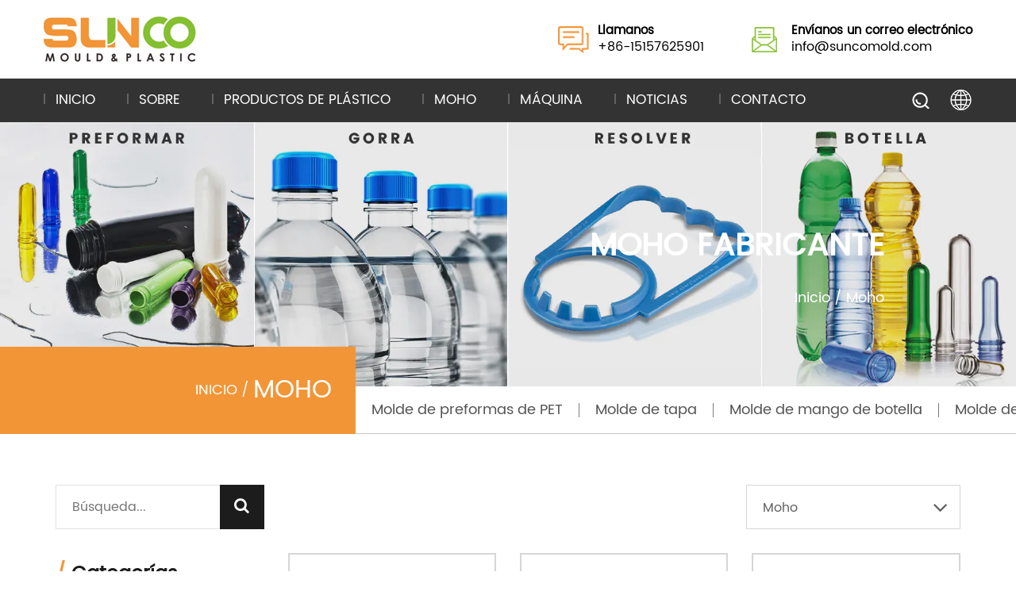

--- FILE ---
content_type: text/html; charset=utf-8
request_url: https://es.sunmolds.com/mould/
body_size: 6612
content:
<!DOCTYPE html>
<html class="unselected">
	<head>
		<meta charset="utf-8">
		<meta name="viewport" content="width=device-width,initial-scale=1.0" />
		<meta http-equiv="X-UA-Compatible" content="IE=edge" />
		<meta name="format-detection" content="telephone=no" />
		<!--icon-->
		<title>Fabricantes de moldes de preformas de China, fábrica de preformas de PET</title>
<meta name="description" content="Taizhou Shunke Moulding Co., Ltd se especializa en el diseño y la fabricación de moldes de plástico, tales como moldes de preformas, moldes de preformas de PET, moldes para tapas, moldes para asas de botellas, etc." />
<meta name="keywords" content="Molde de preformas, preformas de PET" />
<!--#header##-->		<link rel="shortcut icon" href="/template/es/images/icon.ico" type="image/x-icon" />
		<link rel="icon" href="/template/es/images/icon.ico" type="image/x-icon" />
		<!--icon-->
  <!-- Google Tag Manager -->
<script>(function(w,d,s,l,i){w[l]=w[l]||[];w[l].push({'gtm.start':
new Date().getTime(),event:'gtm.js'});var f=d.getElementsByTagName(s)[0],
j=d.createElement(s),dl=l!='dataLayer'?'&l='+l:'';j.async=true;j.src=
'https://www.googletagmanager.com/gtm.js?id='+i+dl;f.parentNode.insertBefore(j,f);
})(window,document,'script','dataLayer','GTM-N6TZ8D2');</script>
<!-- End Google Tag Manager -->
        <link rel="stylesheet" href="/template/es/css/slick.css"/>
		<link rel="stylesheet" type="text/css" href="/template/es/css/basic.css">
		<link rel="stylesheet" type="text/css" href="/template/es/css/main.css">
		<link rel="stylesheet" type="text/css" href="/template/es/css/font-awesome.min.css">
		<link rel="stylesheet" href="/template/es/css/animate.min.css"/>
		<script type="text/javascript" src="/template/es/js/jquery.js"></script>
		<script type="text/javascript" src="/template/es/js/hwaq.js"></script>
		<script type="text/javascript" src="/template/es/js/qrcode.min.js"></script>
		<script type="text/javascript" src="/template/es/js/main.js"></script>
		<script type="text/javascript" src="/template/es/js/slick.js"></script>
		<script type="text/javascript" src="/template/es/js/wow.min.js"></script>

		<link rel="stylesheet" href="/template/es/css/jquery.fancybox.min.css">
		<script type="text/javascript" src="/template/es/js/jquery.fancybox.min.js"></script>

		<!--[if lt IE 9]>
			<script type="text/javascript" src="/template/es/js/html5.js"></script>
		<![endif]-->
	<!-- Google tag (gtag.js) -->
<script async src="https://www.googletagmanager.com/gtag/js?id=G-LSHR029VBY"></script>
<script>
  window.dataLayer = window.dataLayer || [];
  function gtag(){dataLayer.push(arguments);}
  gtag('js', new Date());

  gtag('config', 'G-LSHR029VBY');
</script>
	</head>
<body class=""><!-- Google Tag Manager (noscript) -->
<noscript><iframe src="https://www.googletagmanager.com/ns.html?id=GTM-N6TZ8D2"
height="0" width="0" style="display:none;visibility:hidden"></iframe></noscript>
<!-- End Google Tag Manager (noscript) -->
<script>
        window.okkiConfigs = window.okkiConfigs || [];
        function okkiAdd() { okkiConfigs.push(arguments); };
        okkiAdd("analytics", { siteId: "338376-16717", gId: "" });
      </script>
      <script async src="//tfile.xiaoman.cn/okki/analyze.js?id=338376-16717-"></script>

<!--===================== HEAD =====================-->
<div id="header">
    <!--===================== H-TOP =====================-->
    <div class="h-top">
        <div class="ui container menu">
			<div class="logo left floated item"><a href="/"><img src="/template/es/images/logo.png" alt="Taizhou Shunke Moulding Co., Ltd."/></a></div>
			
			<ul>
				<li>
					<i><img src="/template/es/images/nav-call.png" ></i>
					<span>Llamanos</span>
					<h3 class="font-18">+86-15157625901</h3>
				</li>
				<li>
					<i><img src="/template/es/images/nav-email.png" ></i>
					<span>Envíanos un correo electrónico</span>
					<h3 class="font-18">info@suncomold.com</h3>
				</li>
			</ul>
        </div>
    </div>
    <!--===================== NAVI =====================-->
    <div class="nav">
        <div class="ui container menu">
            
            <div class="menu-box right floated item">
                <div class="menu-menu-container"><ul id="menu-menu-1" class="menu"><li  class="menu-item menu-item-type-custom menu-item-object-custom menu-item-80042"><a href="/" >Inicio</a></li><li  class="menu-item menu-item-type-taxonomy menu-item-object-category menu-item-has-children menu-item-80044"><a href="/about/" rel="nofollow">Sobre</a><ul class="sub-menu"><li  class="menu-item menu-item-type-custom menu-item-object-custom menu-item-80060"><a href="/factory/" rel="nofollow">Fábrica</a></li><li  class="menu-item menu-item-type-custom menu-item-object-custom menu-item-80061"><a href="/honor/" rel="nofollow">Certificado</a></li><li  class="menu-item menu-item-type-custom menu-item-object-custom menu-item-80059"><a href="/faq/" rel="nofollow">Preguntas más frecuentes</a></li></ul></li><li  class="menu-item menu-item-type-taxonomy menu-item-object-category menu-item-has-children menu-item-80046"><a href="/product/" >Productos de plástico</a><ul class="sub-menu"><li  class="menu-item menu-item-type-custom menu-item-object-custom menu-item-80049"><a href="/product/pet-preform/" >Preforma de PET</a></li><li  class="menu-item menu-item-type-custom menu-item-object-custom menu-item-80050"><a href="/product/plastic-cap/" >Tapa de plástico</a></li><li  class="menu-item menu-item-type-custom menu-item-object-custom menu-item-80051"><a href="/product/plastic-handle/" >Manija de plastico</a></li></ul></li><li  class="menu-item menu-item-type-taxonomy menu-item-object-category menu-item-has-children menu-item-80047"><a href="/mould/" >Moho</a><ul class="sub-menu"><li  class="menu-item menu-item-type-custom menu-item-object-custom menu-item-80054"><a href="/mould/pet-preform-mould/" >Molde de preformas de PET</a></li><li  class="menu-item menu-item-type-custom menu-item-object-custom menu-item-80053"><a href="/mould/cap-mould/" >Molde de tapa</a></li><li  class="menu-item menu-item-type-custom menu-item-object-custom menu-item-80056"><a href="/mould/handle-mould/" >Molde de mango de botella</a></li><li  class="menu-item menu-item-type-custom menu-item-object-custom menu-item-80055"><a href="/mould/bottle-mould/" >Molde de botella</a></li></ul></li><li  class="menu-item menu-item-type-taxonomy menu-item-object-category menu-item-has-children menu-item-80048"><a href="/machine/" >Máquina</a><ul class="sub-menu"><li  class="menu-item menu-item-type-custom menu-item-object-custom menu-item-80057"><a href="/machine/blow-molding-machine/" >Máquina de moldeo por soplado</a></li><li  class="menu-item menu-item-type-custom menu-item-object-custom menu-item-80064"><a href="/machine/cap-assembly-machine/" >Máquina de ensamblaje de tapas</a></li><li  class="menu-item menu-item-type-custom menu-item-object-custom menu-item-80065"><a href="/machine/cap-compression-molding-machine/" >Máquina de moldeo por compresión de tapas</a></li><li  class="menu-item menu-item-type-custom menu-item-object-custom menu-item-80066"><a href="/machine/cap-related-auxiliary-machine/" >Máquina auxiliar relacionada con la tapa</a></li></ul></li><li  class="menu-item menu-item-type-taxonomy menu-item-object-category menu-item-has-children menu-item-80043"><a href="/news/" >Noticias</a><ul class="sub-menu"><li  class="menu-item menu-item-type-custom menu-item-object-custom menu-item-80062"><a href="/news/company-news/" >Noticias de la compañía</a></li><li  class="menu-item menu-item-type-custom menu-item-object-custom menu-item-80063"><a href="/news/industry-news/" >Noticias de la Industria</a></li></ul></li><li  class="menu-item menu-item-type-custom menu-item-object-custom menu-item-80045"><a href="/contact/" rel="nofollow">Contacto</a></li></ul></div>            </div>
            <div class="h-search item right floated"><img src="/template/es/images/icon-search-white.png" alt=""></div>
            <div class="search-box">
                <form action="/product">
                    <input type="text" name="s" placeholder="Búsqueda...">
                    <input type="submit" value="">
                </form>
                <i class="close"></i>
            </div>
			
			<div class="language-box grid-box">
				<div class="hover-language column">
					<a class="zhuyu"><img src="/template/es/images/earth.png" ></a>
					<ul class="sub-menu">
						<li><a href="https://www.sunmolds.com">inglés</a></li>
						<li><a href="https://ru.sunmolds.com">Pусский</a></li>
                        <li><a href="https://es.sunmolds.com">ingles</a></li>
                        <li><a href="https://sa.sunmolds.com">عربي</a></li>
					</ul>
				</div>
			</div>
        </div>
    </div>
</div>

<div id="mobile" class="">
    <div class="m-search">
        <form action="/product">
            <input type="text" name="s" placeholder="buscar">
            <input type="submit" value="">
        </form>
    </div>
    <div class="m-logo"><a href="/"><img src="/template/es/images/logo.png" alt="Taizhou Shunke Moulding Co., Ltd."></a>
        <div class="m-btn">
            <i class="ie1"></i>
            <i class="ie2"></i>
            <i class="ie3"></i>
        </div>
    </div>
    <div class="box">
        <div class="m-nav">
            <div class="menu-menu-container"><ul id="menu-menu-1" class="menu"><li  class="menu-item menu-item-type-custom menu-item-object-custom menu-item-80042"><a href="/" >Inicio</a></li><li  class="menu-item menu-item-type-taxonomy menu-item-object-category menu-item-has-children menu-item-80044"><a href="/about/" rel="nofollow">Sobre</a><ul class="sub-menu"><li  class="menu-item menu-item-type-custom menu-item-object-custom menu-item-80060"><a href="/factory/" rel="nofollow">Fábrica</a></li><li  class="menu-item menu-item-type-custom menu-item-object-custom menu-item-80061"><a href="/honor/" rel="nofollow">Certificado</a></li><li  class="menu-item menu-item-type-custom menu-item-object-custom menu-item-80059"><a href="/faq/" rel="nofollow">Preguntas más frecuentes</a></li></ul></li><li  class="menu-item menu-item-type-taxonomy menu-item-object-category menu-item-has-children menu-item-80046"><a href="/product/" >Productos de plástico</a><ul class="sub-menu"><li  class="menu-item menu-item-type-custom menu-item-object-custom menu-item-80049"><a href="/product/pet-preform/" >Preforma de PET</a></li><li  class="menu-item menu-item-type-custom menu-item-object-custom menu-item-80050"><a href="/product/plastic-cap/" >Tapa de plástico</a></li><li  class="menu-item menu-item-type-custom menu-item-object-custom menu-item-80051"><a href="/product/plastic-handle/" >Manija de plastico</a></li></ul></li><li  class="menu-item menu-item-type-taxonomy menu-item-object-category menu-item-has-children menu-item-80047"><a href="/mould/" >Moho</a><ul class="sub-menu"><li  class="menu-item menu-item-type-custom menu-item-object-custom menu-item-80054"><a href="/mould/pet-preform-mould/" >Molde de preformas de PET</a></li><li  class="menu-item menu-item-type-custom menu-item-object-custom menu-item-80053"><a href="/mould/cap-mould/" >Molde de tapa</a></li><li  class="menu-item menu-item-type-custom menu-item-object-custom menu-item-80056"><a href="/mould/handle-mould/" >Molde de mango de botella</a></li><li  class="menu-item menu-item-type-custom menu-item-object-custom menu-item-80055"><a href="/mould/bottle-mould/" >Molde de botella</a></li></ul></li><li  class="menu-item menu-item-type-taxonomy menu-item-object-category menu-item-has-children menu-item-80048"><a href="/machine/" >Máquina</a><ul class="sub-menu"><li  class="menu-item menu-item-type-custom menu-item-object-custom menu-item-80057"><a href="/machine/blow-molding-machine/" >Máquina de moldeo por soplado</a></li><li  class="menu-item menu-item-type-custom menu-item-object-custom menu-item-80064"><a href="/machine/cap-assembly-machine/" >Máquina de ensamblaje de tapas</a></li><li  class="menu-item menu-item-type-custom menu-item-object-custom menu-item-80065"><a href="/machine/cap-compression-molding-machine/" >Máquina de moldeo por compresión de tapas</a></li><li  class="menu-item menu-item-type-custom menu-item-object-custom menu-item-80066"><a href="/machine/cap-related-auxiliary-machine/" >Máquina auxiliar relacionada con la tapa</a></li></ul></li><li  class="menu-item menu-item-type-taxonomy menu-item-object-category menu-item-has-children menu-item-80043"><a href="/news/" >Noticias</a><ul class="sub-menu"><li  class="menu-item menu-item-type-custom menu-item-object-custom menu-item-80062"><a href="/news/company-news/" >Noticias de la compañía</a></li><li  class="menu-item menu-item-type-custom menu-item-object-custom menu-item-80063"><a href="/news/industry-news/" >Noticias de la Industria</a></li></ul></li><li  class="menu-item menu-item-type-custom menu-item-object-custom menu-item-80045"><a href="/contact/" rel="nofollow">Contacto</a></li></ul></div>        </div>
        <div class="yuy">
            <h4>Idioma</h4>
            <ul class="lang">
                				<li><a href="https://www.sunmolds.com/"><img src="/template/es/images/en.jpg" alt=""> <em data-name="en">英语</em></a></li>
								<li><a href="https://ru.sunmolds.com/"><img src="/template/es/images/ru.jpg" alt=""> <em data-name="ru">俄语</em></a></li>
								<li><a href="https://es.sunmolds.com/"><img src="/template/es/images/es.jpg" alt=""> <em data-name="es">西班牙语</em></a></li>
								<li><a href="https://sa.sunmolds.com/"><img src="/template/es/images/sa.jpg" alt=""> <em data-name="sa">阿拉伯语</em></a></li>
				            </ul>
        </div>
        <h6><a href="tel:+86-15157625901"><i class="fa fa-phone"></i> +86-15157625901</a></h6>
    </div>
    <div id="gotop"><i class="fa fa-angle-up"></i></div>
</div>
<div class="clear"></div>

<script type="text/javascript">
    var oSerBtn = $('.h-search'),
        oSerBox = $('.search-box'),
        oSerClose = oSerBox.find('.close');
    oSerBtn.click(function() {
        oSerBox.fadeIn(200);
    });
    oSerClose.click(function() {
        oSerBox.hide();
    });
</script>
<!--===================== INNER BANNER =====================-->
<div class="inner-banner grid-box">
    <div class="box column"><img class="scroll" data-times=".1" src="/sunmolds/2022/06/20/mould-es.jpg" alt=""></div>
    <div class="text column">
         <h2>Moho Fabricante</h2>
        <h5><a href="/">Inicio</a> &#47; <span>Moho</span></h5>
    </div>
</div>
<div class="sidedbar">
    <div class="box grid-box two">
        <div class="left column">
            <a href="/">Inicio</a> &#47; <span>Moho</span>        </div>
        <div class="right column">
            <ul class="grid-box">
                                <li class="column"><a href="/mould/pet-preform-mould/">Molde de preformas de PET</a></li>
                                <li class="column"><a href="/mould/cap-mould/">Molde de tapa</a></li>
                                <li class="column"><a href="/mould/handle-mould/">Molde de mango de botella</a></li>
                                <li class="column"><a href="/mould/bottle-mould/">Molde de botella</a></li>
                            </ul>
        </div>
    </div>
</div>

<!--===================== MAIN CONTENT =====================-->
    <div class="inner-page product-page">
        <div class="ui container">
            <div class="grid-box two">
                <div class="column sidebar">
                    <div class="pro-search">
                        <form action="/mould/">
                            <input type="text" name="s" placeholder="Búsqueda...">
                            <button type="submit"><i class="fa fa-search"></i></button>
                        </form>
                    </div>

                    <div class="pro-category">
                        <h3><i>/</i> Categorías</h3>
                        <ul>
							                            <li><a href="/mould/pet-preform-mould/">Molde de preformas de PET</a></li>
                                                        <li><a href="/mould/cap-mould/">Molde de tapa</a></li>
                                                        <li><a href="/mould/handle-mould/">Molde de mango de botella</a></li>
                                                        <li><a href="/mould/bottle-mould/">Molde de botella</a></li>
                                                    </ul>
                    </div>

                    <div class="pro-best">
                        <h3><i>/</i> Productos</h3>
                        <ul>
                            							<li>
                                <div class="ig">
                                    <div class="text">
                                        <div class="img">
                                            <img src="/sunmolds/2022/05/18/1l-oil-cap-mould.jpg?imageView2/2/w/120/format/jp2/q/70" alt="">
                                        </div>
                                        <h4>Molde de tapa de aceite de 1L</h4>
                                        <div class="star">
                                            <i class="fa fa-star"></i>
                                            <i class="fa fa-star"></i>
                                            <i class="fa fa-star"></i>
                                            <i class="fa fa-star"></i>
                                            <i class="fa fa-star"></i>
                                        </div>
                                    </div>
                                </div>
                            </li>
														<li>
                                <div class="ig">
                                    <div class="text">
                                        <div class="img">
                                            <img src="/sunmolds/2022/05/18/photobank.jpg?imageView2/2/w/120/format/jp2/q/70" alt="">
                                        </div>
                                        <h4>Molde de tapa de aceite Shell 4L</h4>
                                        <div class="star">
                                            <i class="fa fa-star"></i>
                                            <i class="fa fa-star"></i>
                                            <i class="fa fa-star"></i>
                                            <i class="fa fa-star"></i>
                                            <i class="fa fa-star"></i>
                                        </div>
                                    </div>
                                </div>
                            </li>
														<li>
                                <div class="ig">
                                    <div class="text">
                                        <div class="img">
                                            <img src="/sunmolds/2022/05/18/8-cavity-laundry-detergent-cap-mould.jpg?imageView2/2/w/120/format/jp2/q/70" alt="">
                                        </div>
                                        <h4>Molde de tapa de detergente para ropa de 8 cavidades</h4>
                                        <div class="star">
                                            <i class="fa fa-star"></i>
                                            <i class="fa fa-star"></i>
                                            <i class="fa fa-star"></i>
                                            <i class="fa fa-star"></i>
                                            <i class="fa fa-star"></i>
                                        </div>
                                    </div>
                                </div>
                            </li>
							
							
                        </ul>
                    </div>
                </div>
                <div class="column right-box">
                    <div class="top-list">
                        <div class="list-select">
                                                        <h3>Moho <i class="fa fa-angle-down"></i></h3>
                                                        
                            <ul>
								                                <li><a href="/mould/pet-preform-mould/">Molde de preformas de PET</a></li>
                                                                <li><a href="/mould/cap-mould/">Molde de tapa</a></li>
                                                                <li><a href="/mould/handle-mould/">Molde de mango de botella</a></li>
                                                                <li><a href="/mould/bottle-mould/">Molde de botella</a></li>
                                                            </ul>
                        </div>
                    </div>

                    <div class="bot-box">

                        
                        <ul class="grid-box three">
														<li class="column">
                                <a href="/mould/handle-mould/5-gallon-side-handle.html" class="ig">
                                    <div class="img">
                                        <img src="/sunmolds/2022/02/15/inside-27-outside-32-golden-dragon-oil-2.jpg?imageView2/2/w/400/format/jp2/q/70" alt="">
                                        <span>Ver más</span>
                                    </div>
                                    <div class="text">
                                        <h4>Interior 27 Exterior 32 Golden Dragon Oil-2</h4>
                                    </div>
                                </a>
                            </li>
														<li class="column">
                                <a href="/mould/handle-mould/inside-27-outside-32-golden-dragon-oil-1.html" class="ig">
                                    <div class="img">
                                        <img src="/sunmolds/2022/02/15/inside-27-outside-32-golden-dragon-oil-1.jpg?imageView2/2/w/400/format/jp2/q/70" alt="">
                                        <span>Ver más</span>
                                    </div>
                                    <div class="text">
                                        <h4>Interior 27 Exterior 32 Aceite de dragón dorado-1</h4>
                                    </div>
                                </a>
                            </li>
														<li class="column">
                                <a href="/mould/handle-mould/inside-27-outside-32-golden-dragon-oil.html" class="ig">
                                    <div class="img">
                                        <img src="/sunmolds/2022/02/15/inside-27-outside-32-golden-dragon-oil.jpg?imageView2/2/w/400/format/jp2/q/70" alt="">
                                        <span>Ver más</span>
                                    </div>
                                    <div class="text">
                                        <h4>Interior 27 Exterior 32 Aceite de dragón dorado</h4>
                                    </div>
                                </a>
                            </li>
														<li class="column">
                                <a href="/mould/handle-mould/5-gallon-side-handle-2.html" class="ig">
                                    <div class="img">
                                        <img src="/sunmolds/2022/02/15/5-gallon-side-handle.jpg?imageView2/2/w/400/format/jp2/q/70" alt="">
                                        <span>Ver más</span>
                                    </div>
                                    <div class="text">
                                        <h4>Mango lateral de 5 galones</h4>
                                    </div>
                                </a>
                            </li>
														<li class="column">
                                <a href="/mould/cap-mould/1l-oil-cap-mould.html" class="ig">
                                    <div class="img">
                                        <img src="/sunmolds/2022/05/18/1l-oil-cap-mould.jpg?imageView2/2/w/400/format/jp2/q/70" alt="">
                                        <span>Ver más</span>
                                    </div>
                                    <div class="text">
                                        <h4>Molde de tapa de aceite de 1L</h4>
                                    </div>
                                </a>
                            </li>
														<li class="column">
                                <a href="/mould/cap-mould/4l-shell-oil-cap-mould.html" class="ig">
                                    <div class="img">
                                        <img src="/sunmolds/2022/05/18/photobank.jpg?imageView2/2/w/400/format/jp2/q/70" alt="">
                                        <span>Ver más</span>
                                    </div>
                                    <div class="text">
                                        <h4>Molde de tapa de aceite Shell 4L</h4>
                                    </div>
                                </a>
                            </li>
														<li class="column">
                                <a href="/mould/cap-mould/4l-two-parts-mobil-oil-cap-mould.html" class="ig">
                                    <div class="img">
                                        <img src="/sunmolds/2022/05/18/4l-two-parts-mobil-oil-cap-mould.jpg?imageView2/2/w/400/format/jp2/q/70" alt="">
                                        <span>Ver más</span>
                                    </div>
                                    <div class="text">
                                        <h4>Molde de tapa de aceite Mobil de dos partes de 4L</h4>
                                    </div>
                                </a>
                            </li>
														<li class="column">
                                <a href="/mould/cap-mould/8-cavity-5-gallon-cap-mould.html" class="ig">
                                    <div class="img">
                                        <img src="/sunmolds/2022/05/18/8-cavity-5-gallon-cap-mould.jpg?imageView2/2/w/400/format/jp2/q/70" alt="">
                                        <span>Ver más</span>
                                    </div>
                                    <div class="text">
                                        <h4>Molde de tapa de 5 galones de 8 cavidades</h4>
                                    </div>
                                </a>
                            </li>
														<li class="column">
                                <a href="/mould/cap-mould/8-cavity-laundry-detergent-cap-mould.html" class="ig">
                                    <div class="img">
                                        <img src="/sunmolds/2022/05/18/8-cavity-laundry-detergent-cap-mould.jpg?imageView2/2/w/400/format/jp2/q/70" alt="">
                                        <span>Ver más</span>
                                    </div>
                                    <div class="text">
                                        <h4>Molde de tapa de detergente para ropa de 8 cavidades</h4>
                                    </div>
                                </a>
                            </li>
														<li class="column">
                                <a href="/mould/cap-mould/8-cavity-lubricant-oil-cap-mould.html" class="ig">
                                    <div class="img">
                                        <img src="/sunmolds/2022/05/18/8-cavity-lubricant-oil-cap-mould.jpg?imageView2/2/w/400/format/jp2/q/70" alt="">
                                        <span>Ver más</span>
                                    </div>
                                    <div class="text">
                                        <h4>Molde de tapa de aceite lubricante de 8 cavidades</h4>
                                    </div>
                                </a>
                            </li>
														<li class="column">
                                <a href="/mould/cap-mould/8-cavity-pesticide-bottle-cap-mould.html" class="ig">
                                    <div class="img">
                                        <img src="/sunmolds/2022/05/18/8-cavity-pesticide-bottle-cap-mould.jpg?imageView2/2/w/400/format/jp2/q/70" alt="">
                                        <span>Ver más</span>
                                    </div>
                                    <div class="text">
                                        <h4>Molde de tapa de botella de pesticida de 8 cavidades</h4>
                                    </div>
                                </a>
                            </li>
														<li class="column">
                                <a href="/mould/cap-mould/8-cavity-shampoo-flip-top-cap-mould.html" class="ig">
                                    <div class="img">
                                        <img src="/sunmolds/2022/05/18/8-cavity-shampoo-flip-top-cap-mould.jpg?imageView2/2/w/400/format/jp2/q/70" alt="">
                                        <span>Ver más</span>
                                    </div>
                                    <div class="text">
                                        <h4>Molde de tapa abatible de champú de 8 cavidades</h4>
                                    </div>
                                </a>
                            </li>
							                        </ul>

                        <div class="m-page">
                            <div class='wp-pagenavi' role='navigation'>  <span aria-current="page" class="current">1</span><a  href="/mould/page/2/">2</a><a  href="/mould/page/3/">3</a><a  href="/mould/page/4/">4</a><a  href="/mould/page/5/">5</a><a  href="/mould/page/6/">6</a> <a class="next" href="/mould/page/2/">&rsaquo;</a> <a class="end" href="/mould/page/7/">&rsaquo;&rsaquo;</a></div>                        </div>
                        <h1 class="pagecore">Fabricantes de moldes</h1>


<div class="innerpagediv">Taizhou Shunke Moulding Co., Ltd es <a href="/mould/">
            Porcelana Fabricantes de moldes de plástico</a> y <a href="/mould/">
            fábrica de moldes</a>. Nos especializamos en el diseño y fabricación de moldes para tapas de plástico, moldes para preformas de PET, moldes para soplado con nuestra propia fábrica de moldes. Cuando recibimos muestras o dibujos del producto, siempre hacemos un análisis e inspección completos, como la viabilidad del proceso de moldeo, la estructura del molde y la viabilidad del movimiento, todos los componentes de plástico relacionados, situación de coincidencia, etc. Ofrecemos soluciones y fabricación personalizada Moho , otros servicios.</div>
                    </div>
                </div>
            </div>
        </div>
    </div>
<!--/.wrapper-->
<!--===================== FOOTER =====================-->
<div class="our-form">
	<div class="box">
		<div class="fl">
			<h2 class="font-bold">Contáctenos</h2>
		</div>
		<div class="fr">
			<form id="addForm" onsubmit="return false;">
	<ul class="grid-box">
		<li class="column"><input type="text" name="name" placeholder="Nombre*" /></li>
		<li class="column"><input type="email" name="mail" placeholder="Correo electrónico*" /></li>
		<li class="column"><input type="text" name="content" placeholder="Mensaje" /></li>
		<li class="column"><button  class="sunads" type="enviar" onclick="submit_id()"><img src="/template/en/images/send-icon.png" ></button></li>
	</ul>
</form>


<script type="text/javascript" src="/static/js/layer/layer.js"></script>
<script>
    function submit_id() {
        layer.load(0, {
            shade: 0.1,
            shadeClose: false
        })
        $.ajax({
            type: 'post',
            url: '/Api/contact/submit/uid/3.html',
            data: $("#addForm").serialize(),
            dataType: 'json',
            success: function (data) {
                layer.closeAll();
                if (data.status == 200) {
$('#pdf').removeClass("no_click");
                    document.getElementById("addForm").reset();
                    layer.msg(data.result, {
                        icon: 1,
                        time: 4000
                    });
                } else {
                    layer.msg(data.result, {
                        icon: 2,
                        time: 4000
                    })
                }
            }
        })
    }
</script>		</div>
		<div class="cl"></div>
	</div>
</div>

<div id="footer">
	<div class="footer-top">
		<div class="box">
			<div class="footer-content">
				<div class="footer-block logo">
					<a href=""><img src="/template/es/images/logo.png" ></a>
					<div id="ewm" data-href="https://es.sunmolds.com"></div>
				</div>
				<div class="footer-block link">
					<h4 class="font-24">- Enlace rápido</h4>
					<ul>
						<li class="font-18"><a rel="nofollow" href="/about/">- Sobre nosotros</a></li>
						<li class="font-18"><a rel="nofollow" href="/factory/">- Fábrica</a></li>
						<li class="font-18"><a rel="nofollow" href="/faq/">- FAQ</a></li>
						<!--<li class="font-18"><a href="">- Base de datos</a></li>-->
						<li class="font-18"><a href="/news/">- Noticias</a></li>
					</ul>
				</div>
				<div class="footer-block mould">
					<h4 class="font-24">- Moho</h4>
					<ul>
												<li class="font-18"><a href="/mould/pet-preform-mould/">- Molde de preformas de PET</a></li>
												<li class="font-18"><a href="/mould/cap-mould/">- Molde de tapa</a></li>
												<li class="font-18"><a href="/mould/handle-mould/">- Molde de mango de botella</a></li>
												<li class="font-18"><a href="/mould/bottle-mould/">- Molde de botella</a></li>
											</ul>
				</div>
				<div class="footer-block product">
					<h4 class="font-24">- Productos de plástico</h4>
					<ul>
												<li class="font-18"><a href="/product/pet-preform/">- Preforma de PET</a></li>
												<li class="font-18"><a href="/product/plastic-cap/">- Tapa de plástico</a></li>
												<li class="font-18"><a href="/product/plastic-handle/">- Manija de plastico</a></li>
											</ul>
				</div>
				<div class="footer-block contact">
					<h4 class="font-24">- Información del contacto</h4>
					<ul>
						<li class="font-18"><p>
						<i><img src="/template/es/images/tel-img.png" ></i>
						+86-15157625901 / 13706572756</p></li>
						<li class="font-18"><p>
						<i><img src="/template/es/images/email-img.png" ></i>
						info@suncomold.com <br> sales@suncomold.com</p></li>
						<li class="font-18"><p>
						<i><img src="/template/es/images/address-img.png" ></i>
						Calle No.2 Gongxin, Carretera Beicheng, Huangyan, Taizhou, Zhejiang, China</p></li>
					</ul>
				</div>
			</div>
		</div>
	</div>
    
	<div class="footer-bottom txt-center">
		<div class="ui container">
			<p>Derecho de autor© 2022 Taizhou Shunke Moulding Co., Ltd. Reservados todos los derechos.</p>
			<p><a class="footer1" href="/">Molde de tapa de China Fabricantes</a></p>
			<a rel="nofollow" href="http://www.hqsmartcloud.com" target="_blank"><img src="/template/es/images/HWAQ/EN/jszc_en_bai.svg" ></a>
			
		</div>
		<div id="top">
			<img src="/template/es/images/top-icon.png" >
		</div>
	</div>
</div>
		<!--===================== SCRIPT =====================-->
		<!--<script type="text/javascript" src="/template/es/js/bootstrap.min.js"></script>-->
		<script type="text/javascript">
			$('.side-top a').filter(function() {
				if($(this).html() == $('.bread-crumbs span').html()) {
					$(this).addClass('active');
				}
			});
		</script>

<script language="JavaScript">
	// window.onkeydown = window.onkeyup = window.onkeypress = function (event) {
	// 	if (event.keyCode === 123) {
	// 		event.preventDefault();
	// 		window.event.returnValue = false;
	// 	}
	// }

	document.ondragover = function (e) { e.preventDefault(); };

	var im = document.getElementsByTagName('img');
	for(var i = 0; i < im.length; i++) {
		im[i].onmousedown = function(e) {
			e.preventDefault()
		}
	}

	if (window.Event) 
	document.captureEvents(Event.MOUSEUP); 

	function nocontextmenu() 
	{ 
	event.cancelBubble = true 
	event.returnValue = false; 

	return false; 
	} 

	function norightclick(e) 
	{ 
	if (window.Event) 
	{ 
	if (e.which == 2 || e.which == 3) 
	return false; 
	} 
	else 
	if (event.button == 2 || event.button == 3) 
	{ 
	event.cancelBubble = true 
	event.returnValue = false; 
	return false; 
	} 

	} 

	document.oncontextmenu = nocontextmenu; // for IE5+ 
	document.onmousedown = norightclick; // for all others 
</script>
<script defer src="https://static.hqchatcloud.com/kefu.js" type="text/javascript" id="kefu" data-token="TwwixXk2kfJfOI6w-5brfmNOunVG3GU5nXp-Mbxj4oxC7OkxMsx7cRA4nUEWERwXMuc64UXeOraqdy8akKcmNiFM-_amScP8RjWT8zxVGDU="></script>
	</body>

</html>
<!-- Matomo -->
<script type="text/javascript">
  var _paq = window._paq || [];
  /* tracker methods like "setCustomDimension" should be called before "trackPageView" */
  _paq.push(['setCampaignNameKey', 'gclid']);
  //_paq.push(['setExcludedReferrers', ['super.hqsmartcloud.com']]);
  _paq.push(['trackPageView']);
  _paq.push(['enableLinkTracking']);
  (function() {
    var u="//supertest.hqsmartcloud.com/";
    _paq.push(['setTrackerUrl', u+'matomo.php']);
    _paq.push(['setSiteId', '1296']);
    var d=document, g=d.createElement('script'), s=d.getElementsByTagName('script')[0];
    g.type='text/javascript'; g.async=true; g.defer=true; g.src='//hqcdn.hqsmartcloud.com/matomo.js'; s.parentNode.insertBefore(g,s);
  })();
</script>
<!-- End Matomo Code -->
                                  <!--chat-->
                                  

--- FILE ---
content_type: text/css
request_url: https://es.sunmolds.com/template/es/css/main.css
body_size: 26321
content:
@font-face {
  font-family: 'poppins-regular';
  src: url(../fonts/poppins-regular.ttf) format('truetype'), url(../fonts/poppins-regular.eot) format('eot'), url(../fonts/poppins-regular.woff) format('woff'), url(../fonts/poppins-regular.woff2) format('woff2');
}
@font-face {
  font-family: 'Neutraface2Display-Titling';
  src: url(../fonts/Neutraface2Display-Titling.ttf) format('truetype'), url(../fonts/Neutraface2Display-Titling.eot) format('eot'), url(../fonts/Neutraface2Display-Titling.woff) format('woff'), url(../fonts/Neutraface2Display-Titling.woff2) format('woff2');
}

.unselected {
    moz-user-select: -moz-none;
    -moz-user-select: none;
    -o-user-select:none;
    -khtml-user-select:none;
    -webkit-user-select:none;
    -ms-user-select:none;
    user-select:none;
}

strong {
    font-weight: bold;
}
body {
  font-family: "poppins-regular";
}
.ui.container {
  padding: 0 15px;
  position: relative;
  width: 1350px;
}
.cat_content {
  max-height: 200px;
  overflow-y: auto;
}
.language-box .language-img {
  width: auto;
  vertical-align: middle;
}
.language-box .language-img img {
  vertical-align: middle;
}
.language-box .zhuyu {
  color: #FFFFFF;
  font-size: 18px;
  display: inline-block;
  vertical-align: middle;
}
.language-box .zhuyu i {
  margin-left: 15px;
}
.language-box .hover-language {
  width: auto;
  position: relative;
  vertical-align: middle;
}
.language-box ul.sub-menu {
  position: absolute;
  background: #fff;
  top: 100%;
  right: 0;
  white-space: nowrap;
  transform: rotate3d(1, 0, 0, -90deg);
  -webkit-transform: rotate3d(1, 0, 0, -90deg);
  -moz-transform: rotate3d(1, 0, 0, -90deg);
  -ms-transform: rotate3d(1, 0, 0, -90deg);
  -o-transform: rotate3d(1, 0, 0, -90deg);
  -webkit-transform-origin: 0 0 0;
  -moz-transform-origin: 0 0 0;
  -ms-transform-origin: 0 0 0;
  transform-origin: 0 0 0;
  opacity: 0;
  -webkit-transition: opacity 0.5s, -webkit-transform 0.5s;
  transition: opacity 0.5s, -webkit-transform 0.5s;
  -moz-transition: transform 0.5s, opacity 0.5s, -moz-transform 0.5s;
  transition: transform 0.5s, opacity 0.5s;
  transition: transform 0.5s, opacity 0.5s, -webkit-transform 0.5s, -moz-transform 0.5s;
  -webkit-transition: -webkit-transform 0.5s, opacity 0.5s;
  -moz-transition: -moz-transform 0.5s, opacity 0.5s;
  -webkit-box-shadow: 0px 8px 10px rgba(0, 0, 0, 0.2);
  box-shadow: 0px 8px 10px rgba(0, 0, 0, 0.2);
  display: none \9;
}
.language-box ul.sub-menu li a {
  display: block;
  float: none;
  padding: 0 15px;
  line-height: 30px;
  font-size: 12px;
  color: #000000;
  -webkit-transition: .5s;
  -moz-transition: .5s;
  transition: .5s;
  text-transform: capitalize;
}
.language-box ul.sub-menu li:hover a {
  background: #ffb11b;
  color: white;
}
.language-box:hover .hover-language ul.sub-menu {
  -moz-opacity: 1;
  -khtml-opacity: 1;
  opacity: 1;
  transform: rotate3d(0, 0, 0, 0);
  -webkit-transform: rotate3d(0, 0, 0, 0);
  -moz-transform: rotate3d(0, 0, 0, 0);
  -ms-transform: rotate3d(0, 0, 0, 0);
  -o-transform: rotate3d(0, 0, 0, 0);
  display: block \9;
}
#header {
  z-index: 200;
  position: relative;
  font-size: 0;
}
#header .h-top {
  background: #FFFFFF;
  padding: 20px 0;
}
#header .h-top .ui.menu {
  display: -webkit-box;
  display: -webkit-flex;
  display: -moz-box;
  display: -ms-flexbox;
  display: flex;
  -webkit-box-align: center;
  -webkit-align-items: center;
  -moz-box-align: center;
  -ms-flex-align: center;
  align-items: center;
  margin: 0 auto;
}
#header .h-top .ui.menu .logo {
  display: inline-block;
  margin-left: 0;
  margin-right: auto;
  vertical-align: middle;
}
#header .h-top .ui.menu ul {
  margin-left: auto;
  margin-right: 0;
}
#header .h-top .ui.menu ul li {
  display: inline-block;
  position: relative;
  padding-left: 50px;
  margin-left: 60px;
}
#header .h-top .ui.menu ul li i {
  position: absolute;
  left: 0;
  top: 50%;
  -webkit-transform: translateY(-50%);
  -moz-transform: translateY(-50%);
  -ms-transform: translateY(-50%);
  transform: translateY(-50%);
}
#header .h-top .ui.menu ul li i img {
  vertical-align: middle;
}
#header .h-top .ui.menu ul li span {
  display: block;
  font-size: 15px;
  font-weight: bold;
  margin-bottom: -3px;
}
#header .nav {
  display: inline-block;
  width: 100%;
  background: #333333;
}
#header .nav .ui.menu {
  display: -webkit-box;
  display: -webkit-flex;
  display: -moz-box;
  display: -ms-flexbox;
  display: flex;
  -webkit-box-align: center;
  -webkit-align-items: center;
  -moz-box-align: center;
  -ms-flex-align: center;
  align-items: center;
  margin: 0 auto;
}
#header .nav .ui.menu .menu-box {
  display: inline-block;
  vertical-align: middle;
  margin-left: 0;
  margin-right: auto;
}
#header .nav .ui.menu .menu-box ul.menu > li {
  font-size: 17px;
  padding: 15px 0;
  margin-right: 60px;
  color: white;
  -webkit-perspective: 500px;
  -moz-perspective: 500px;
  perspective: 500px;
  -webkit-transform-style: preserve-3d;
  -moz-transform-style: preserve-3d;
  transform-style: preserve-3d;
  z-index: 100;
  float: left;
  position: relative;
  -webkit-transition: .5s;
  -moz-transition: .5s;
  transition: .5s;
  text-transform: uppercase;
}
#header .nav .ui.menu .menu-box ul.menu > li:last-child {
  margin-right: 0;
}
#header .nav .ui.menu .menu-box ul.menu > li:hover {
  color: #f29536;
}
#header .nav .ui.menu .menu-box ul.menu > li:hover > a::before {
  background-color: #f29536;
}
#header .nav .ui.menu .menu-box ul.menu > li > a {
  display: block;
  padding-left: 15px;
  position: relative;
}
#header .nav .ui.menu .menu-box ul.menu > li > a::before {
  content: "";
  position: absolute;
  top: 4px;
  bottom: 8px;
  left: 0;
  width: 2px;
  background-color: #626262;
  -webkit-transition: .5s ease;
  -moz-transition: .5s ease;
  transition: .5s ease;
}
#header .nav .ui.menu .menu-box ul.menu > li ul.sub-menu {
  -webkit-perspective: 500px;
  -moz-perspective: 500px;
  perspective: 500px;
  -webkit-transform-style: preserve-3d;
  -moz-transform-style: preserve-3d;
  transform-style: preserve-3d;
  text-align: left;
  position: absolute;
  font-size: 15px;
  background: #fff;
  top: 100%;
  left: 0;
  min-width: 200px;
  white-space: nowrap;
  transform: rotate3d(1, 0, 0, -90deg);
  -webkit-transform: rotate3d(1, 0, 0, -90deg);
  -moz-transform: rotate3d(1, 0, 0, -90deg);
  -ms-transform: rotate3d(1, 0, 0, -90deg);
  -o-transform: rotate3d(1, 0, 0, -90deg);
  -webkit-transform-origin: 0 0 0;
  -moz-transform-origin: 0 0 0;
  -ms-transform-origin: 0 0 0;
  transform-origin: 0 0 0;
  opacity: 0;
  -webkit-transition: opacity 0.3s, -webkit-transform 0.5s;
  transition: opacity 0.3s, -webkit-transform 0.5s;
  -moz-transition: transform 0.5s, opacity 0.3s, -moz-transform 0.5s;
  transition: transform 0.5s, opacity 0.3s;
  transition: transform 0.5s, opacity 0.3s, -webkit-transform 0.5s, -moz-transform 0.5s;
  -webkit-transition: -webkit-transform 0.5s, opacity 0.3s;
  -moz-transition: -moz-transform 0.5s, opacity 0.3s;
  -webkit-box-shadow: 0px 8px 10px rgba(0, 0, 0, 0.2);
  box-shadow: 0px 8px 10px rgba(0, 0, 0, 0.2);
  border-bottom: 3px solid #f29536;
  display: none \9;
}
#header .nav .ui.menu .menu-box ul.menu > li ul.sub-menu li {
  display: block;
  float: none;
  padding: 0 15px;
  line-height: 35px;
  color: black;
  font-size: 14px;
  -webkit-transition: .5s;
  -moz-transition: .5s;
  transition: .5s;
  text-transform: capitalize;
}
#header .nav .ui.menu .menu-box ul.menu > li ul.sub-menu li a {
  display: block;
}
#header .nav .ui.menu .menu-box ul.menu > li ul.sub-menu li:hover {
  background: #222;
  color: white;
}
#header .nav .ui.menu .menu-box ul.menu > li:hover ul.sub-menu {
  -moz-opacity: 1;
  -khtml-opacity: 1;
  opacity: 1;
  transform: rotate3d(0, 0, 0, 0);
  -webkit-transform: rotate3d(0, 0, 0, 0);
  -moz-transform: rotate3d(0, 0, 0, 0);
  -ms-transform: rotate3d(0, 0, 0, 0);
  -o-transform: rotate3d(0, 0, 0, 0);
  display: block \9;
}
#header .nav .ui.menu .h-search {
  display: inline-block;
  vertical-align: middle;
  margin-left: 35px;
  margin-right: 25px;
  cursor: pointer;
  cursor: hand;
}
#header .nav .ui.menu .h-search img {
  vertical-align: middle;
}
#header .nav .search-box {
  line-height: normal;
  position: fixed;
  top: 0;
  left: 0;
  background: #fff;
  width: 100%;
  height: 100%;
  z-index: 99999;
  display: none;
}
#header .nav .search-box form {
  position: absolute;
  top: 45%;
  left: 50%;
  width: 60%;
  margin-left: -30%;
}
#header .nav .search-box form input {
  background: none;
  outline: none;
  border: none;
}
#header .nav .search-box form input[type="text"] {
  width: 100%;
  border-bottom: 1px solid #e1e1e1;
  font-size: 26px;
  color: #000;
  padding: 10px 0;
}
#header .nav .search-box form input[type="submit"] {
  width: 22px;
  height: 22px;
  background: url(../images/tc-zoom.png) no-repeat;
  position: absolute;
  right: 15px;
  top: 20px;
}
#header .nav .search-box form input[type="submit"]:hover {
  opacity: 0.7;
  filter: alpha(opacity=70);
}
#header .nav .search-box .close {
  width: 30px;
  height: 30px;
  background: url(../images/close.png) no-repeat;
  position: absolute;
  right: 25px;
  top: 15px;
  cursor: pointer;
}
#banner ul.slick-dots {
  position: absolute;
  bottom: 5%;
  left: 50%;
  -webkit-transform: translateX(-50%);
  -moz-transform: translateX(-50%);
  -ms-transform: translateX(-50%);
  transform: translateX(-50%);
}
#banner ul.slick-dots li {
  width: 30px;
  height: 30px;
  display: inline-block;
  margin: 0 10px;
  border-radius: 100%;
  border: 6px solid white;
  background-color: #fd2318;
  -webkit-transition: .5s;
  -moz-transition: .5s;
  transition: .5s;
}
#banner ul.slick-dots li button {
  display: none;
}
#banner ul.slick-dots li.slick-active {
  border-color: #fd2318;
  background-color: white;
}
#banner .slick-slide .content {
  display: none;
}
#banner .slick-active .content {
  display: block;
}
table {
  margin-bottom: 20px;
  word-break: break-word;
  width: 100% !important;
  height: auto !important;
  display: block;
  overflow: auto;
}
table tbody {
  display: table;
  width: 100% !important;
  min-width: 700px;
}
table td,
table th {
  padding: 5px 10px;
  border: 1px solid #666;
  width: auto !important;
  height: auto !important;
}
table tr {
  width: auto !important;
  height: auto !important;
}
/*table tr:nth-child(even) {
  background: #eee;
}*/
.wpulike.wpulike-default {
  display: none;
}
.prodet-page .wpulike.wpulike-default,
.newdet-page .wpulike.wpulike-default {
  display: inline-block;
}
.newdet-page .newdet-1 .container .box .content img {
  width: 30%;
}
.newdet-page .newdet-1 .prodet-page .det-3 {
  margin-top: 5px;
}
.post-views-box {
  position: relative;
  margin-left: 20px;
}
.post-views-box .wp_ulike_btn.wp_ulike_put_image:after {
  background-image: url(../images/fw.png) !important;
  -webkit-filter: none;
  filter: none;
}
.wpulike {
  z-index: 10;
}
.wpulike.post-views-box {
  z-index: 5;
}
#banner .metaslider .slider-wrapper .nivo-directionNav a {
  width: 50px;
  height: 80px;
  background-color: rgba(255, 255, 255, 0.2);
  background-repeat: no-repeat;
  background-position: center;
  background-size: 14px;
}
#banner .metaslider .slider-wrapper .nivo-directionNav a:hover {
  background-color: #fd2318;
}
#banner .metaslider .slider-wrapper .nivo-directionNav a.nivo-prevNav {
  background-image: url(../images/banner-btn-l.png);
}
#banner .metaslider .slider-wrapper .nivo-directionNav a.nivo-nextNav {
  background-image: url(../images/banner-btn-r.png);
}
#banner .theme-default .nivo-controlNav {
  position: absolute;
  bottom: 20px;
  left: 50%;
  width: auto !important;
}
#banner .theme-default .nivo-controlNav a {
  width: 25px  !important;
  height: 25px !important;
  background: #fff !important;
  border: 7px solid #7d7d7d !important;
  border-radius: 100% !important;
  -webkit-box-shadow: none !important;
  box-shadow: none !important;
  margin: 0 8px !important;
}
#banner .theme-default .nivo-controlNav a.active {
  border-color: #fd2318 !important;
}
#mobile {
  position: fixed;
  top: 0;
  left: 0;
  width: 100%;
  -webkit-transition: .5s;
  -moz-transition: .5s;
  transition: .5s;
  display: none;
  z-index: 200;
}
#mobile:before {
  content: '';
  width: 100%;
  height: 200%;
  position: fixed;
  top: 0;
  right: 0;
  display: block;
  background: rgba(0, 0, 0, 0.13);
  z-index: -1;
  -webkit-transition: .5s;
  -moz-transition: .5s;
  transition: .5s;
  -webkit-transform: translateY(-100%);
  -moz-transform: translateY(-100%);
  -ms-transform: translateY(-100%);
  transform: translateY(-100%);
}
#mobile .m-search {
  padding: 10px 15px;
  background: #0d95e8;
  z-index: 2;
  position: relative;
}
#mobile .m-search form {
  width: 100%;
  padding-right: 50px;
  position: relative;
}
#mobile .m-search form input {
  width: 100%;
  line-height: 40px;
  height: 40px;
  border-radius: 5px;
  border: none;
  padding: 0 15px;
  background: url("../images/icon-search-black.png") center left 5px no-repeat white;
  background-size: 14px;
  padding-left: 25px;
  font-size: 14px;
}
#mobile .m-search form input[type="submit"] {
  width: 40px;
  position: absolute;
  top: 0;
  right: 0;
  background: url("../images/icon-search-white.png") center center no-repeat;
}
#mobile .m-logo {
  text-align: center;
  background: #333;
  z-index: 1;
  position: relative;
  line-height: 60px;
  height: 60px;
}
#mobile .m-logo img {
  max-height: 40px;
  display: inline-block;
  vertical-align: middle;
  max-width: 200px;
}
#mobile .m-btn {
  position: absolute;
  bottom: 16px;
  left: 15px;
  width: 30px;
  z-index: 2;
  height: 24px;
}
#mobile .m-btn i {
  position: absolute;
  width: 100%;
  height: 2px;
  border-radius: 1px;
  background: white;
  display: block;
  top: 50%;
  -webkit-transform: translateY(-50%);
  -moz-transform: translateY(-50%);
  -ms-transform: translateY(-50%);
  transform: translateY(-50%);
  -webkit-transition: .5s;
  -moz-transition: .5s;
  transition: .5s;
}
#mobile .m-btn i.ie1 {
  margin-top: -10px;
}
#mobile .m-btn i.ie3 {
  margin-top: 10px;
}
#mobile .box {
  position: fixed;
  background: white;
  width: 100%;
  -webkit-transition: .5s;
  -moz-transition: .5s;
  transition: .5s;
  -webkit-transform: translateY(-100%);
  -moz-transform: translateY(-100%);
  -ms-transform: translateY(-100%);
  transform: translateY(-100%);
  z-index: 0;
  height: 100%;
  overflow: auto;
  top: 0;
  padding: 25px;
  padding-top: 145px;
}
#mobile .m-nav ul li {
  display: block;
}
#mobile .m-nav ul li a {
  display: block;
  padding: 8px 0;
  font-size: 16px;
  line-height: 32px;
  text-transform: capitalize;
  -webkit-transition: .5s;
  -moz-transition: .5s;
  transition: .5s;
  border-bottom: 1px solid #eee;
  position: relative;
  padding-right: 40px;
}
#mobile .m-nav ul li a:hover {
  background: #eee;
  padding-left: 15px;
  line-height: 28px;
}
#mobile .m-nav ul li a:before {
  content: "\f105";
  font-family: "FontAwesome";
  position: absolute;
  right: 10px;
  top: 10px;
}
#mobile .m-nav ul li.children > a:before {
  content: "\f107";
}
#mobile .m-nav ul li.children.active > a:before {
  content: "\f106";
}
#mobile .m-nav ul li ul {
  display: none;
}
#mobile .m-nav ul li li a {
  padding-left: 30px;
  position: relative;
  font-size: 14px;
  line-height: 28px;
}
#mobile .m-nav ul li li a:after {
  content: '-';
  position: absolute;
  top: 50%;
  left: 15px;
  -webkit-transform: translateY(-50%);
  -moz-transform: translateY(-50%);
  -ms-transform: translateY(-50%);
  transform: translateY(-50%);
}
#mobile .m-nav ul li li a:hover {
  padding-left: 30px;
}
#mobile .yuy {
  padding: 20px 0;
}
#mobile .yuy h4 {
  font-size: 18px;
  font-weight: bold;
  margin-bottom: 20px;
}
#mobile .yuy ul li {
  width: auto;
  display: inline-block;
  margin-right: 5px;
  font-size: 14px;
  padding-right: 5px;
  border-right: 1px solid #eee;
  margin-bottom: 5px;
}
#mobile .yuy ul li img {
  max-width: 30px;
}
#mobile h6 {
  font-size: 20px;
  text-align: center;
  padding-top: 10px;
  margin-top: 10px;
  border-top: 1px solid #eee;
}
#mobile #gotop {
  width: 40px;
  height: 40px;
  border-radius: 100%;
  border: 1px solid #eee;
  background: white;
  font-size: 14px;
  text-align: center;
  line-height: 40px;
  position: fixed;
  right: 10px;
  bottom: 20px;
  display: none;
}
#mobile.active .m-btn i {
  margin: 0 !important;
}
#mobile.active .m-btn i.ie1 {
  -webkit-transform: rotate(45deg);
  -moz-transform: rotate(45deg);
  -ms-transform: rotate(45deg);
  transform: rotate(45deg);
}
#mobile.active .m-btn i.ie2 {
  opacity: 0;
}
#mobile.active .m-btn i.ie3 {
  -webkit-transform: rotate(-45deg);
  -moz-transform: rotate(-45deg);
  -ms-transform: rotate(-45deg);
  transform: rotate(-45deg);
}
#mobile.active:before {
  -webkit-transform: translateY(0);
  -moz-transform: translateY(0);
  -ms-transform: translateY(0);
  transform: translateY(0);
}
#mobile.active .box {
  -webkit-transform: translateY(0);
  -moz-transform: translateY(0);
  -ms-transform: translateY(0);
  transform: translateY(0);
}
@media screen and (max-width: 1000px) {
  #banner,
  .inner-banner {
    margin-top: 120px;
  }
  .inner-page {
    padding-top: 40px;
  }
  .pagecore {
    display: none !important;
  }
   .innerpagediv {
    display: none !important;
  }
  .footer1 {
    display: none !important;
  }
}
#banner {
  position: relative;
}
#banner li {
  position: relative;
  /*height: 900px;*/
}
#banner li > img {
  width: 100%;
  height: 100%;
  -o-object-fit: cover;
  object-fit: cover;
}
#banner .content {
  position: absolute;
  width: 100%;
  left: 0;
  top: 50%;
  -webkit-transform: translateY(-50%);
  -moz-transform: translateY(-50%);
  -ms-transform: translateY(-50%);
  transform: translateY(-50%);
}
#banner .content .left {
  padding: 70px 0 120px 55px;
}
#banner .content i {
  position: absolute;
  z-index: -1;
  left: 0;
  top: 0;
  bottom: 0;
  width: 25%;
  border: 20px solid rgba(242, 149, 54, 0.67);
}
#banner .content h3 {
  font-size: 32px;
  font-family: "Neutraface2Display-Titling";
  color: #f29536;
}
#banner .content h2 {
  font-size: 64px;
  line-height: 1.2;
  text-transform: uppercase;
  font-family: "Neutraface2Display-Titling";
  color: #FFFFFF;
  margin: 10px 0;
}
#banner .content h2 small {
  display: block;
  font-size: 48px;
}
#banner .content .btn a {
  display: inline-block;
  background-color: #FFFFFF;
  color: #f29536;
  padding: 12px 22px;
  border-radius: 30px;
  letter-spacing: 1px;
  font-size: 17px;
  font-weight: 700;
  transition: .5s ease;
}
#banner .content .btn a:hover{
  background-color: #f29536;
  color: white;
}
#banner .content .btn img {
  display: inline-block;
  vertical-align: bottom;
  margin: 0 7%;
}
#banner .bottom {
  position: absolute;
  width: 100%;
  bottom: -14px;
  left: 0;
}
#banner .bottom .tab {
  margin: 20px 0;
}
#banner .bottom .tab div {
  display: inline-block;
  cursor: pointer;
}
#banner .bottom .tab .arrow-l {
  margin-right: 20px;
  color: #FFFFFF;
}
#banner .bottom .tab .arrow-l i {
  margin-right: 10px;
}
#banner .bottom .tab .arrow-r {
  color: #FFFFFF;
}
#banner .bottom .tab .arrow-r i {
  margin-left: 10px;
}
#banner .bottom .display-navs {
  display: -webkit-box;
  display: -webkit-flex;
  display: -moz-box;
  display: -ms-flexbox;
  display: flex;
  -webkit-box-align: center;
  -webkit-align-items: center;
  -moz-box-align: center;
  -ms-flex-align: center;
  align-items: center;
  -webkit-box-pack: center;
  -webkit-justify-content: center;
  -moz-box-pack: center;
  -ms-flex-pack: center;
  justify-content: center;
  font-size: 24px;
  font-family: 'Neutraface2Display-Titling';
  background-color: #f29536;
  padding: 50px 0 70px;
  position: relative;
  width: 100px;
  border-radius: 100px 100px 0 0;
}
#banner .bottom .display-navs::before {
  content: "";
  width: 0px;
  height: 0px;
  border-bottom: 14px solid transparent;
  border-right: 12px solid #d56c00;
  position: absolute;
  bottom: 0;
  left: -12px;
}
#banner .bottom .display-navs .split {
  margin: 0 5px;
}
#banner .bottom .display-navs .white {
  color: #FFFFFF;
}
.section-head.txt-center .line {
  margin: 0 auto;
}
.section-head.white {
  color: #FFFFFF;
}
.section-head.white .line {
  background-color: #FFFFFF;
}
.section-head .line {
  width: 90px;
  height: 4px;
  background-color: #f29536;
}
.section-head.style-1 h5 {
  line-height: 1;
  font-weight: 200;
}
.our-about {
  background: url(../images/about-bg.jpg) no-repeat top center;
  background-size: cover;
  padding: 60px 0;
}
.our-about .container .shouye1 h1 {
  display: inline;
}
.our-about .mml-text {
  max-width: 1050px;
  margin: 0 auto;
}
.our-about .list {
  padding-top: 90px;
}
.our-about .list ul {
  margin-right: -66px;
}
.our-about .list li {
  width: -webkit-calc(33.33% - 66px);
  width: -moz-calc(33.33% - 66px);
  width: calc(33.33% - 66px);
  margin-right: 66px;
  -webkit-transition: .5s ease;
  -moz-transition: .5s ease;
  transition: .5s ease;
}
.our-about .list li:hover {
  -webkit-transform: translateY(-35px);
  -moz-transform: translateY(-35px);
  -ms-transform: translateY(-35px);
  transform: translateY(-35px);
}
.our-about .list li:hover .img {
  -webkit-filter: unset;
  filter: unset;
}
.our-about .list li:hover .content::after {
  width: 100%;
}
.our-about .list .img {
  -webkit-filter: grayscale(100%);
  -moz-filter: grayscale(100%);
  -ms-filter: grayscale(100%);
  -o-filter: grayscale(100%);
  filter: grayscale(100%);
  -webkit-filter: gray;
  filter: gray;
  -webkit-transition: .5s ease;
  -moz-transition: .5s ease;
  transition: .5s ease;
}
.our-about .list .content {
  display: block;
  background-color: #FFFFFF;
  padding: 30px;
  margin: 0 25px;
  margin-top: -80px;
  z-index: 1;
  -webkit-box-shadow: 0 0 15px rgba(0, 0, 0, 0.2);
  box-shadow: 0 0 15px rgba(0, 0, 0, 0.2);
  position: relative;
}
.our-about .list .content::after {
  content: "";
  position: absolute;
  left: 0;
  bottom: 0;
  height: 5px;
  background-color: #f29536;
  width: 0;
  -webkit-transition: .5s ease;
  -moz-transition: .5s ease;
  transition: .5s ease;
}
.our-about .list .content i {
  color: #f29536;
}
.bottle {
  background: #FFFFFF url(../images/bottle_bg.jpg) no-repeat bottom center;
  display: -webkit-box;
  display: -webkit-flex;
  display: -moz-box;
  display: -ms-flexbox;
  display: flex;
  -webkit-box-pack: center;
  -webkit-justify-content: center;
  -moz-box-pack: center;
  -ms-flex-pack: center;
  justify-content: center;
  padding-top: 60px;
}
.bottle .img {
  -webkit-box-reflect: below 0 -webkit-linear-gradient(bottom, rgba(0, 0, 0, 0.2) 0%, rgba(0, 0, 0, 0) 25%);
  margin-bottom: 80px;
}
.bottle ul {
  position: absolute;
  top: 0;
  bottom: 0;
  left: 0;
  right: 0;
}
.bottle li {
  position: absolute;
  z-index: 1;
  display: -webkit-box;
  display: -webkit-flex;
  display: -moz-box;
  display: -ms-flexbox;
  display: flex;
  white-space: nowrap;
  cursor: pointer;
}
.bottle li .hline {
  display: -webkit-box;
  display: -webkit-flex;
  display: -moz-box;
  display: -ms-flexbox;
  display: flex;
  -webkit-box-pack: justify;
  -webkit-justify-content: space-between;
  -moz-box-pack: justify;
  -ms-flex-pack: justify;
  justify-content: space-between;
  width: 190px;
  -webkit-box-align: center;
  -webkit-align-items: center;
  -moz-box-align: center;
  -ms-flex-align: center;
  align-items: center;
  position: relative;
}
.bottle li .hline::before {
  content: "";
  position: absolute;
  left: 5px;
  right: 5px;
  height: 1px;
  background-color: #f29536;
  z-index: -1;
}
.bottle li .hline i {
  display: inline-block;
  width: 15px;
  height: 15px;
  background-color: #FFFFFF;
  border-radius: 50%;
  position: relative;
}
.bottle li .hline i::before {
  content: "";
  position: absolute;
  z-index: 1;
  top: 0;
  bottom: 0;
  left: 0;
  right: 0;
  border-radius: 50%;
  background-color: rgba(255, 255, 255, 0.8);
  -webkit-animation: ks 2s linear infinite;
  -moz-animation: ks 2s linear infinite;
  animation: ks 2s linear infinite;
}
.bottle li .hline span {
  display: inline-block;
  width: 27px;
  height: 27px;
  line-height: 27px;
  text-align: center;
  color: #FFFFFF;
  background-color: #f29536;
  font-size: 24px;
  border-radius: 50%;
  font-family: arial;
}
.bottle li h3 {
  font-size: 24px;
  line-height: 27px;
  margin: 0 10px;
  display: inline-block;
  transition: .5s ease;
}
.bottle li h3:hover{
  color: #f29536;
}
.bottle li .bj {
  position: absolute;
  left: 100%;
  top: 0;
  width: 330px;
  display: none;
  z-index: 10;
}
.bottle li:nth-child(1) {
  left: 58%;
  top: 9%;
}
.bottle li:nth-child(2) {
  left: 80%;
  top: 74%;
}
.bottle li:nth-child(2) .bj {
  top: auto;
  bottom: 0;
}
.bottle li:nth-child(3),
.bottle li:nth-child(4) {
  -webkit-transform: rotateY(180deg);
  -moz-transform: rotateY(180deg);
  transform: rotateY(180deg);
}
.bottle li:nth-child(3) h3,
.bottle li:nth-child(4) h3,
.bottle li:nth-child(3) .bj,
.bottle li:nth-child(4) .bj {
  -webkit-transform: rotateY(-180deg);
  -moz-transform: rotateY(-180deg);
  transform: rotateY(-180deg);
}
.bottle li:nth-child(3) {
  left: -94%;
  top: 3%;
  z-index: 2;
}
.bottle li:nth-child(4) {
  left: -155%;
  top: 44%;
  z-index: 1;
}
@-webkit-keyframes ks {
  from {
    -webkit-transform: scale(1);
    -moz-transform: scale(1);
    -ms-transform: scale(1);
    transform: scale(1);
    opacity: 0;
  }
  10% {
    -webkit-transform: scale(1);
    -moz-transform: scale(1);
    -ms-transform: scale(1);
    transform: scale(1);
    opacity: 1;
  }
  80% {
    -webkit-transform: scale(1.5);
    -moz-transform: scale(1.5);
    -ms-transform: scale(1.5);
    transform: scale(1.5);
    opacity: .3;
  }
  to {
    -webkit-transform: scale(1.5);
    -moz-transform: scale(1.5);
    -ms-transform: scale(1.5);
    transform: scale(1.5);
    opacity: 0;
  }
}
@-moz-keyframes ks {
  from {
    -webkit-transform: scale(1);
    -moz-transform: scale(1);
    -ms-transform: scale(1);
    transform: scale(1);
    opacity: 0;
  }
  10% {
    -webkit-transform: scale(1);
    -moz-transform: scale(1);
    -ms-transform: scale(1);
    transform: scale(1);
    opacity: 1;
  }
  80% {
    -webkit-transform: scale(1.5);
    -moz-transform: scale(1.5);
    -ms-transform: scale(1.5);
    transform: scale(1.5);
    opacity: .3;
  }
  to {
    -webkit-transform: scale(1.5);
    -moz-transform: scale(1.5);
    -ms-transform: scale(1.5);
    transform: scale(1.5);
    opacity: 0;
  }
}
@keyframes ks {
  from {
    -webkit-transform: scale(1);
    -moz-transform: scale(1);
    -ms-transform: scale(1);
    transform: scale(1);
    opacity: 0;
  }
  10% {
    -webkit-transform: scale(1);
    -moz-transform: scale(1);
    -ms-transform: scale(1);
    transform: scale(1);
    opacity: 1;
  }
  80% {
    -webkit-transform: scale(1.5);
    -moz-transform: scale(1.5);
    -ms-transform: scale(1.5);
    transform: scale(1.5);
    opacity: .3;
  }
  to {
    -webkit-transform: scale(1.5);
    -moz-transform: scale(1.5);
    -ms-transform: scale(1.5);
    transform: scale(1.5);
    opacity: 0;
  }
}
.our-mould {
  position: relative;
  z-index: 1;
}
.our-mould .box {
  display: -webkit-box;
  display: -webkit-flex;
  display: -moz-box;
  display: -ms-flexbox;
  display: flex;
}
.our-mould .left {
  display: -webkit-box;
  display: -webkit-flex;
  display: -moz-box;
  display: -ms-flexbox;
  display: flex;
  -webkit-box-flex: 1;
  -webkit-flex: 1;
  -moz-box-flex: 1;
  -ms-flex: 1;
  flex: 1;
  -webkit-box-orient: vertical;
  -webkit-box-direction: normal;
  -webkit-flex-direction: column;
  -moz-box-orient: vertical;
  -moz-box-direction: normal;
  -ms-flex-direction: column;
  flex-direction: column;
  -webkit-box-pack: center;
  -webkit-justify-content: center;
  -moz-box-pack: center;
  -ms-flex-pack: center;
  justify-content: center;
  padding: 20px;
  background: url(../images/mould_bg.jpg) no-repeat center;
  background-size: cover;
}
.our-mould .left .content {
  max-width: 350px;
  margin: 0 auto;
}
.our-mould .left .content .mml-text {
  color: #FFFFFF;
}
.our-mould .left .content a {
  display: inline-block;
  background-color: #222222;
  color: #FFFFFF;
  border-radius: 30px;
  padding: 5px 27px;
  transition: .5s ease;
}
.our-mould .left .content a:hover{
  background-color: #ea7d0f;
  color: black;
}
.our-mould .right {
  overflow: hidden;
  width: 70%;
  background-color: #333333;
  padding: 70px 0 50px 60px;
}
.our-mould .right .warp {
  margin: 0 -20px;
}
.our-mould .right .warp .item {
  padding: 0 20px;
}
.our-mould .right .img {
  position: relative;
  border-radius: 10px;
  overflow: hidden;
}
.our-mould .right .img:hover .text {
  opacity: 1;
  -webkit-transform: translateY(0);
  -moz-transform: translateY(0);
  -ms-transform: translateY(0);
  transform: translateY(0);
}
.our-mould .right .text {
  position: absolute;
  width: 100%;
  left: 0;
  bottom: 0;
  padding: 50px 20px 30px;
  background-color: #f29536;
  color: #FFFFFF;
  text-align: center;
  -webkit-transform: translateY(100%);
  -moz-transform: translateY(100%);
  -ms-transform: translateY(100%);
  transform: translateY(100%);
  opacity: 0;
  -webkit-transition: .5s ease;
  -moz-transition: .5s ease;
  transition: .5s ease;
}
.our-mould .right .text i {
  display: block;
  width: 72px;
  height: 72px;
  background-color: #FFFFFF;
  text-align: center;
  line-height: 72px;
  border-radius: 50%;
  position: absolute;
  left: 50%;
  top: 0;
  -webkit-transform: translate(-50%, -50%);
  -moz-transform: translate(-50%, -50%);
  -ms-transform: translate(-50%, -50%);
  transform: translate(-50%, -50%);
  -webkit-box-shadow: 0 0 15px rgba(0, 0, 0, 0.3);
  box-shadow: 0 0 15px rgba(0, 0, 0, 0.3);
}
.our-mould .right .text i img {
  display: inline-block;
  vertical-align: middle;
}
.our-mould .right .slick-list {
  padding-right: 20%;
}
.our-mould .right .slick-dots {
  text-align: center;
  margin-top: 50px;
}
.our-mould .right .slick-dots li {
  display: inline-block;
  margin: 0 10px;
  width: 15px;
  height: 15px;
  background-color: #707070;
}
.our-mould .right .slick-dots li.slick-active {
  background-color: #f29536;
}
.our-mould .right .slick-dots li button {
  display: none;
}
.our-mould .tab {
  width: 30%;
  background-color: #ea7d0f;
  color: #FFFFFF;
}
.our-mould .tab > div {
  display: inline-block;
  padding: 0 25px;
  font-size: 30px;
  line-height: 80px;
  cursor: pointer;
}
.our-product {
  padding: 120px 0 70px;
  background: url(../images/product_bg.jpg) no-repeat center;
  background-size: cover;
  margin-top: -80px;
}
.our-product .list {
  margin-top: 60px;
}
.our-product .list ul {
  margin: -15px -8px;
}
.our-product .list li {
  width: 25%;
  padding: 15px 8px;
}
.our-product .img {
  position: relative;
  overflow: hidden;
  border: 1px solid #e5e5e5;
}
.our-product .img:hover .text {
  opacity: 1;
  -webkit-transform: translateY(0);
  -moz-transform: translateY(0);
  -ms-transform: translateY(0);
  transform: translateY(0);
}
.our-product .text {
  position: absolute;
  text-align: center;
  width: 100%;
  left: 0;
  bottom: 0;
  padding: 50px 10px 20px;
  background-color: #f29536;
  color: #FFFFFF;
  -webkit-transform: translateY(100%);
  -moz-transform: translateY(100%);
  -ms-transform: translateY(100%);
  transform: translateY(100%);
  opacity: 0;
  -webkit-transition: .5s ease;
  -moz-transition: .5s ease;
  transition: .5s ease;
}
.our-product .text i {
  display: block;
  width: 72px;
  height: 72px;
  background-color: #FFFFFF;
  text-align: center;
  line-height: 72px;
  border-radius: 50%;
  position: absolute;
  left: 50%;
  top: 0;
  -webkit-transform: translate(-50%, -50%);
  -moz-transform: translate(-50%, -50%);
  -ms-transform: translate(-50%, -50%);
  transform: translate(-50%, -50%);
  -webkit-box-shadow: 0 0 15px rgba(0, 0, 0, 0.3);
  box-shadow: 0 0 15px rgba(0, 0, 0, 0.3);
}
.our-product .text i img {
  display: inline-block;
  vertical-align: middle;
}
.contact-us {
  background: url(../images/contact_bg.jpg) no-repeat right center;
  background-size: cover;
  padding: 50px 0;
}
.contact-us h2 {
  font-size: 35px;
  max-width: 770px;
  color: #FFFFFF;
  font-weight: 600;
  line-height: 48px;
}
.contact-us h2 span {
  color: #ffea00;
}
.contact-us a {
  display: inline-block;
  padding: 10px 20px;
  background-color: #FFFFFF;
  color: #f29536;
  border-radius: 30px;
  transition: .5s ease;
}
.contact-us a:hover{
  background: black;
  color: white;
}
.i-advantage .grid-box .left {
  vertical-align: middle;
}
.i-advantage .grid-box .left .ig {
  position: relative;
}
.i-advantage .grid-box .left .ig .play {
  background-color: rgba(255, 255, 255, 0.8);
  border-radius: 50%;
  width: 77px;
  height: 77px;
  line-height: 77px;
  text-align: center;
  position: absolute;
  left: 50%;
  top: 50%;
  -webkit-transform: translate(-50%, -50%);
  -moz-transform: translate(-50%, -50%);
  -ms-transform: translate(-50%, -50%);
  transform: translate(-50%, -50%);
}
.i-advantage .grid-box .left .ig .play img {
  position: relative;
  left: 3px;
  vertical-align: middle;
}
.i-advantage .grid-box .left .ig .play::after {
  position: absolute;
  z-index: -1;
  content: '';
  left: -15px;
  right: -15px;
  top: -15px;
  bottom: -15px;
  border-radius: 50%;
  background-color: rgba(255, 255, 255, 0.4);
  animation: scale_hx 2s linear .5s infinite;
  /* Firefox: */
  -moz-animation: scale_hx 2s linear .5s infinite;
  /* Safari 和 Chrome: */
  -webkit-animation: scale_hx 2s linear .5s infinite;
  /* Opera: */
  -o-animation: scale_hx 2s linear .5s infinite;
}
.i-advantage .grid-box .left .ig .play::before {
  position: absolute;
  z-index: -1;
  content: '';
  left: -15px;
  right: -15px;
  top: -15px;
  bottom: -15px;
  border-radius: 50%;
  background-color: rgba(255, 255, 255, 0.4);
  animation: scale_hx 2s linear infinite;
  /* Firefox: */
  -moz-animation: scale_hx 2s linear infinite;
  /* Safari 和 Chrome: */
  -webkit-animation: scale_hx 2s linear infinite;
  /* Opera: */
  -o-animation: scale_hx 2s linear infinite;
}
.i-advantage .grid-box .right {
  vertical-align: middle;
  padding: 30px 80px;
}
.i-advantage .grid-box .right .text {
  max-width: 720px;
}
.i-advantage .grid-box .right .text h3 {
  font-size: 45px;
  font-weight: 700;
  line-height: 1.1;
  color: #000;
  letter-spacing: 1.2px;
}
.i-advantage .grid-box .right .text h3 span {
  color: #f29536;
}
.i-advantage .grid-box .right .text h3 em {
  display: block;
  font-size: 2.4rem;
}
.i-advantage .grid-box .right .text .con {
  font-size: 22px;
  line-height: 38px;
  margin: 50px 0;
  max-width: 570px;
}
.i-advantage .grid-box .right .text .more {
  margin-top: 2rem;
}
.i-advantage .grid-box .right .text .more a {
  display: inline-block;
  border-radius: 30px;
  color: #FFFFFF;
  background-color: #f29536;
  padding: 10px 30px;
  -webkit-transition: .5s;
  -moz-transition: .5s;
  transition: .5s;
}
.i-advantage .grid-box .right .text .more a:hover {
  background-color: #000;
}
@-webkit-keyframes scale_hx {
  0% {
    -webkit-transform: scale(0);
    transform: scale(0);
    opacity: 0;
  }
  50% {
    -webkit-transform: scale(0.6);
    transform: scale(0.6);
    opacity: 1;
  }
  100% {
    -webkit-transform: scale(1.2);
    transform: scale(1.2);
    opacity: 0;
  }
}
@-moz-keyframes scale_hx {
  0% {
    -moz-transform: scale(0);
    transform: scale(0);
    opacity: 0;
  }
  50% {
    -moz-transform: scale(0.6);
    transform: scale(0.6);
    opacity: 1;
  }
  100% {
    -moz-transform: scale(1.2);
    transform: scale(1.2);
    opacity: 0;
  }
}
@keyframes scale_hx {
  0% {
    -webkit-transform: scale(0);
    -moz-transform: scale(0);
    transform: scale(0);
    opacity: 0;
  }
  50% {
    -webkit-transform: scale(0.6);
    -moz-transform: scale(0.6);
    transform: scale(0.6);
    opacity: 1;
  }
  100% {
    -webkit-transform: scale(1.2);
    -moz-transform: scale(1.2);
    transform: scale(1.2);
    opacity: 0;
  }
}
#index-body .brand {
  background-color: #333333;
}
#index-body .brand .grid-box .left {
  vertical-align: middle;
  padding: 2rem 0;
}
#index-body .brand .grid-box .left .text {
  max-width: 630px;
  margin-left: auto;
  padding-right: 6%;
}
#index-body .brand .grid-box .left .text h3 {
  font-size: 45px;
  line-height: 1.1;
  color: #FFFFFF;
  font-weight: 700;
  letter-spacing: 2px;
}
#index-body .brand .grid-box .left .text h3 span {
  color: #f29536;
}
#index-body .brand .grid-box .left .text h4 {
  color: #FFFFFF;
  padding: 10px 0;
}
#index-body .brand .grid-box .left .text ul {
  max-width: 450px;
  margin-top: 2rem;
}
#index-body .brand .grid-box .left .text ul li {
  margin-bottom: 10px;
}
#index-body .brand .grid-box .left .text .con {
  font-size: 1rem;
  font-weight: 300;
}
#index-body .brand .grid-box .left .text .con p {
  line-height: 1.457;
  font-size: 22px;
  color: #a8a8a8;
  background: url(../images/yes.png) no-repeat left center;
  padding: 6px 0 6px 45px;
}
#index-body .brand .grid-box .left .text .more {
  margin-top: 2rem;
}
#index-body .brand .grid-box .left .text .more a {
  display: inline-block;
  border-radius: 30px;
  color: #FFFFFF;
  background-color: #f29536;
  padding: 10px 30px;
  -webkit-transition: .5s;
  -moz-transition: .5s;
  transition: .5s;
}
#index-body .brand .grid-box .left .text .more a:hover {
  background-color: #000;
}
#index-body .brand .grid-box .right {
  vertical-align: middle;
}
#index-body .brand .grid-box .right img {
  -webkit-filter: grayscale(100%);
  -moz-filter: grayscale(100%);
  -ms-filter: grayscale(100%);
  -o-filter: grayscale(100%);
  filter: grayscale(100%);
  -webkit-filter: gray;
  filter: gray;
  cursor: pointer;
}
#index-body .brand .grid-box .right img:hover {
  -webkit-filter: grayscale(0%);
  -moz-filter: grayscale(0%);
  -ms-filter: grayscale(0%);
  -o-filter: grayscale(0%);
  filter: grayscale(0%);
}
.our-news {
  padding: 80px 0;
}
.our-news .box {
  max-width: 1630px;
  padding: 0 15px;
  margin: 0 auto;
}
.our-news .list {
  margin-top: 60px;
}
.our-news .list ul {
  margin: -10px;
}
.our-news .list li {
  width: 33.33%;
  padding: 10px;
}
.our-news .list .content {
  padding: 30px 25px;
  -webkit-transition: .5s ease;
  -moz-transition: .5s ease;
  transition: .5s ease;
}
.our-news .list .content:hover {
  background-color: #333333;
  color: #FFFFFF;
}
.our-news .list .content h4 {
  line-height: 32px;
  font-weight: 700;
}
.our-news .list .content .mml-text {
  line-height: 2;
}
.our-news .list .content .view {
  color: #f29536;
}
.our-news .list .content .view::before {
  content: "";
  display: inline-block;
  width: 50px;
  height: 1px;
  background-color: #f29536;
  vertical-align: middle;
  margin: 0 10px;
}
.our-form {
  background-color: #f29536;
  padding: 60px 0;
}
.our-form h2 {
  font-size: 48px;
  line-height: 60px;
  color: #FFFFFF;
  font-weight: 700;
}
.our-form .box {
  max-width: 1630px;
  padding: 0 15px;
  margin: 0 auto;
}
.our-form input,
.our-form button {
  width: 100%;
  height: 60px;
  border: none;
  border-radius: 5px;
}
.our-form input {
  padding: 0 20px;
  font-size: 18px;
}
.our-form button {
  background-color: #333333;
}
.our-form ul li:nth-child(1),
.our-form ul li:nth-child(2) {
  width: 240px;
  margin-right: 20px;
}
.our-form ul li:nth-child(3) {
  width: 370px;
  margin-right: 20px;
}
.our-form ul li:nth-child(4) {
  width: 200px;
}
#footer {
  background-color: #f29536;
}
#footer .footer-top {
  position: relative;
  z-index: 1;
  margin-bottom: -90px;
}
#footer .footer-top::before {
  content: "";
  position: absolute;
  width: 50%;
  top: 0;
  bottom: 0;
  background-color: #FFFFFF;
  z-index: -1;
}
#footer .footer-top .box {
  max-width: 1600px;
  padding: 70px 0;
  margin: 0 auto;
  background-color: #FFFFFF;
}
#footer .footer-top .footer-content {
  display: -webkit-box;
  display: -webkit-flex;
  display: -moz-box;
  display: -ms-flexbox;
  display: flex;
  -webkit-box-pack: justify;
  -webkit-justify-content: space-between;
  -moz-box-pack: justify;
  -ms-flex-pack: justify;
  justify-content: space-between;
  -webkit-flex-wrap: wrap;
  -ms-flex-wrap: wrap;
  flex-wrap: wrap;
}
#footer .footer-top .footer-block {
  margin-right: 80px;
  margin-bottom: 30px;
}
#footer .footer-top .footer-block h4 {
  margin-bottom: 20px;
}
#footer .footer-top .footer-block ul li {
  color: #5d5d5d;
  margin-bottom: 20px;
  line-height: 28px;
}
#footer .footer-top .footer-block.contact {
  max-width: 380px;
}
#footer .footer-top .footer-block.contact p {
  position: relative;
  padding-left: 35px;
}
#footer .footer-top .footer-block.contact p i {
  position: absolute;
  min-width: 35px;
  text-align: center;
  left: -4px;
}
#footer .footer-top .footer-block.contact p i img {
  vertical-align: middle;
}
#footer .footer-bottom {
  background-color: #333333;
  color: #FFFFFF;
  padding: 110px 0 20px;
  position: relative;
}
#footer .footer-bottom p,
#footer .footer-bottom a {
  font-size: 16px;
  display: inline-block;
}
#footer .footer-bottom img {
  max-height: 16px;
  vertical-align: middle;
}
#footer .footer-bottom #top {
  position: absolute;
  z-index: 10;
  right: 0;
  bottom: 0;
  width: 150px;
  height: 140px;
  line-height: 140px;
  cursor: pointer;
}
#footer .footer-bottom #top img {
  vertical-align: middle;
}
#ewm {
  width: 150px;
  border: 5px solid #FFFFFF;
  margin-top: 30px;
}
@media screen and (max-width: 1600px) {
  .bottle li h3 {
    font-size: 20px;
  }
  .bottle li .bj {
    width: 250px;
  }
  .bottle li .hline {
    width: 100px;
  }
  .bottle li:nth-child(3) {
    left: -45%;
  }
  .bottle li:nth-child(4) {
    left: -100%;
  }
  .i-advantage .grid-box .right .text .con {
    font-size: 18px;
  }
  #footer .footer-top .box {
    padding: 70px 15px;
  }
  #footer .footer-bottom #top {
    display: none;
  }
  #footer .footer-top {
    margin-bottom: 0;
  }
  #footer .footer-bottom {
    padding: 20px 0;
  }
  .our-form ul li:nth-child(1),
  .our-form ul li:nth-child(2) {
    width: 200px;
  }
  .our-form ul li:nth-child(3) {
    width: 300px;
  }
  #footer .footer-top .footer-block {
    margin-right: 30px;
  }
  .i-advantage .grid-box .right .text h3 {
    font-size: 30px;
  }
  #index-body .brand .grid-box .left .text h3 {
    font-size: 30px;
  }
  #index-body .brand .grid-box .left .text ul li {
    margin-bottom: 0;
  }
}
@media screen and (max-width: 1350px) {
  .ui.container {
    width: 1200px;
  }
  #header .nav .ui.menu .menu-box ul.menu > li {
    margin-right: 40px;
  }
  #banner .content .btn img {
    width: 50%;
  }
  #banner .content .left {
    padding: 70px 0 70px 30px;
  }
  #banner .content h3 {
    font-size: 24px;
  }
  #banner .content h2 small {
    font-size: 40px;
  }
  .font-18 {
    font-size: 16px;
  }
  .our-mould .right .slick-list {
    padding-right: 10%;
  }
  .i-advantage .grid-box .right .text .con {
    font-size: 16px;
    margin: 20px 0;
  }
  .our-form .fl,
  .our-form .fr {
    float: none;
    text-align: center;
  }
  .our-form .box {
    max-width: 1000px;
  }
  .our-form h2 {
    font-size: 30px;
    margin-bottom: 30px;
  }
  .our-form ul {
    margin: -15px;
  }
  .our-form ul li {
    padding: 15px;
  }
  .our-form ul li:nth-child(1),
  .our-form ul li:nth-child(2) {
    width: 50%;
    margin-right: 0;
  }
  .our-form ul li:nth-child(3) {
    width: 60%;
    margin-right: 0;
  }
  .our-form ul li:nth-child(4) {
    width: 40%;
  }
  .our-form input {
    font-size: 16px;
  }
  .font-24 {
    font-size: 20px;
  }
  #footer .footer-top .footer-block {
    margin-right: 0;
  }
  #footer .footer-top .footer-block.contact {
    max-width: 350px;
  }
}
@media screen and (max-width: 1200px) {
  .ui.container {
    width: 1000px;
  }
  #header .nav .ui.menu .menu-box ul.menu > li {
    font-size: 16px;
    margin-right: 30px;
  }
  #header .nav .ui.menu .menu-box ul.menu > li > a {
    padding-left: 0;
  }
  #header .nav .ui.menu .menu-box ul.menu > li > a::before {
    display: none;
  }
  #banner .content h2 {
    font-size: 50px;
  }
  #banner .content h2 small {
    font-size: 30px;
  }
  #banner .content .left {
    padding: 50px 0 50px 30px;
  }
  #banner .content i {
    border-width: 10px;
  }
  /*#banner li {
    height: 700px;
  }*/
  .our-about .list li {
    width: -webkit-calc(33.33% - 20px);
    width: -moz-calc(33.33% - 20px);
    width: calc(33.33% - 20px);
    margin-right: 20px;
  }
  .our-about .list ul {
    margin-right: -20px;
  }
  .our-about .list .content {
    margin: 0;
    padding: 15px;
  }
  .our-product .list li {
    width: 33.33%;
  }
  .contact-us {
    background: transparent;
    background-color: #f29536;
    text-align: center;
  }
  .contact-us h2 {
    max-width: 100%;
    font-size: 30px;
  }
  .i-advantage .grid-box .right {
    padding: 0 30px;
  }
  #index-body .brand .grid-box .left .text {
    padding: 0 15px;
  }
  .font-30 {
    font-size: 25px;
  }
  .i-advantage .grid-box .right .text h3 {
    font-size: 24px;
  }
  #index-body .brand .grid-box .left .text h3 {
    font-size: 24px;
  }
  .i-advantage .grid-box .right .text .more {
    margin-top: 1rem;
  }
  #index-body .brand .grid-box .left .text ul {
    margin-top: 1rem;
  }
  #index-body .brand .grid-box .left .text .more {
    margin-top: 1rem;
  }
}
@media screen and (max-width: 1000px) {
  .ui.container {
    width: 700px;
  }
  #header {
    display: none;
  }
  #mobile {
    display: block;
  }
  #banner .bottom {
    display: none;
  }
  .our-about .list li {
    width: -webkit-calc(50% - 20px);
    width: -moz-calc(50% - 20px);
    width: calc(50% - 20px);
    margin-bottom: 20px;
  }
  .our-about .list {
    padding-top: 30px;
  }
  .our-about .list li:hover {
    -webkit-transform: translateY(0);
    -moz-transform: translateY(0);
    -ms-transform: translateY(0);
    transform: translateY(0);
  }
  .bottle {
    display: none;
  }
  .our-mould .box {
    display: block;
  }
  .our-mould .left .content {
    max-width: 700px;
  }
  .our-mould .left {
    width: 100%;
    padding: 60px 15px;
  }
  .our-mould .right {
    width: 100%;
  }
  .our-mould .right {
    padding: 30px 15px;
  }
  .our-mould .right .slick-list {
    padding-right: 0;
  }
  .our-mould .tab {
    display: none;
  }
  .our-product {
    margin-top: 0;
    padding: 60px 0;
  }
  .our-product .list li {
    width: 50%;
  }
  .i-advantage .grid-box .left {
    width: 100%;
  }
  .i-advantage .grid-box .right {
    width: 100%;
    padding: 60px 15px;
  }
  #index-body .brand .grid-box .left {
    width: 100%;
    padding: 60px 15px;
  }
  #index-body .brand .grid-box .right {
    width: 100%;
  }
  #index-body .brand .grid-box .left .text {
    max-width: 100%;
  }
  #index-body .brand .grid-box .left .text {
    padding: 0;
  }
  .our-news .list li {
    width: 50%;
  }
  #ewm {
    display: none;
  }
  #footer .footer-top .footer-block.logo {
    width: 100%;
    margin-bottom: 30px;
    text-align: center;
  }
  #footer .footer-top .footer-block.contact {
    max-width: 100%;
  }
  .our-mould .right .text {
    opacity: 1;
    -webkit-transform: translateY(0);
    -moz-transform: translateY(0);
    -ms-transform: translateY(0);
    transform: translateY(0);
  }
  .our-product .text {
    opacity: 1;
    -webkit-transform: translateY(0);
    -moz-transform: translateY(0);
    -ms-transform: translateY(0);
    transform: translateY(0);
  }
}
@media screen and (max-width: 700px) {
  .ui.container {
    width: 100%;
  }
  #banner .content i {
    display: none;
  }
  #banner .content .btn img {
    display: none;
  }
  #banner .content .left {
    padding: 0;
  }
  /*#banner li {
    height: 500px;
  }*/
  #banner .content h2 {
    font-size: 40px;
  }
  #banner .content h3 {
    font-size: 20px;
  }
  #banner .content .btn {
    margin-top: 30px;
  }
  #banner .content h2 small {
    font-size: 25px;
  }
  .contact-us {
    display: none;
  }
  .our-news .list li {
    width: 100%;
  }
  #footer .footer-top .footer-block {
    display: none;
  }
  #footer .footer-top .footer-block.logo,
  #footer .footer-top .footer-block.contact {
    display: block;
    text-align: left;
  }
  #index-body .brand {
    display: none;
  }
}
@media screen and (max-width: 500px) {
  #banner .content h3 {
    font-size: 16px;
  }
  #banner .content h2 {
    font-size: 30px;
  }
  #banner .content h2 small {
    font-size: 20px;
  }
  .font-18 {
    font-size: 14px;
  }
  /*#banner li {
    height: 400px;
  }*/
  .font-16 {
    font-size: 14px;
  }
  .font-24 {
    font-size: 18px;
  }
  .our-about .list li {
    width: 100%;
    margin-right: 0;
  }
  .our-about .list ul {
    margin-right: 0;
  }
  .our-product .list li {
    width: 100%;
  }
  .i-advantage .grid-box .right .text .con {
    font-size: 14px;
  }
  .our-news .list .content {
    padding: 15px;
  }
  .our-form ul li:nth-child(1),
  .our-form ul li:nth-child(2) {
    width: 100%;
  }
  .our-form ul li:nth-child(3) {
    width: 100%;
  }
  .our-form ul li:nth-child(4) {
    width: 100%;
  }
  .our-form input {
    font-size: 14px;
  }
  .our-form input,
  .our-form button {
    height: 40px;
  }
  .our-form ul {
    margin: -10px;
  }
  .our-form ul li {
    padding: 10px;
  }
  #footer .footer-bottom p,
  #footer .footer-bottom a {
    font-size: 12px;
  }
  #footer .footer-bottom img {
    max-height: 12px;
  }
}




/* inner-banner */
.inner-banner {
    position: relative;
    z-index: 1;
    margin-bottom:0 !important;
}
.inner-banner:after {
    content: '';
    width: 85%;
    height: 100%;
    position: absolute;
    top: -110px;
    right: 0;
    background: #000000;
    z-index: -1;
}
.inner-banner .box {
    width: 100%;
    position: relative;
    top: 0;
    vertical-align: middle;
}
.inner-banner .box img {
    width: 100%;
}
.inner-banner .text {
    color: white;
    vertical-align: middle;
    position: relative;
    z-index: 1;
    position:absolute;
    top:50%;
    right:13%;
    padding-left:25px;
    -webkit-transform: translateY(-50%);
    -moz-transform: translateY(-50%);
    -ms-transform: translateY(-50%);
    -o-transform: translateY(-50%);
    transform: translateY(-50%);
    text-align:right;
}
.inner-banner .text h2 {
    font-size: 40px;
    text-transform: uppercase;
    line-height: 120px;
    font-weight: 700;
    display: block;
    background: white;
    -webkit-background-clip: text;
    color: transparent;
    display:inline-block;
}
.inner-banner .text h5 {
    font-size: 18px;
    line-height: 32px;
    font-family: 'poppins-regular';
    text-transform: capitalize;
    margin-top: -10px;
    width: 100%;
}


.sidedbar {
    position:relative;
    z-index:2;
}
.sidedbar .grid-box.two>.column.left {
    line-height:110px;
    height:110px;
    background:#f29536;
    padding:0 30px;
    font-size:18px;
    color:white;
    margin-top:-50px;
    text-align:right;
    text-transform:uppercase;
    width:35%;
}
.sidedbar .left span {
    font-size:32px;
    max-width:255px;
    white-space:nowrap;
    text-overflow:ellipsis;
    overflow:hidden;
    display:inline-block;
    vertical-align:middle;
}
.sidedbar .grid-box.two>.column.right {
    width:65%;
}
.sidedbar .right ul {
    line-height:60px;
    height:60px;
    border-bottom:1px solid #c7c7c7;
    white-space: nowrap;
    overflow-x: auto;
}
.sidedbar .right ul .slick-arrow {
    position:absolute;
    top:50%;
    right:30px;
    -webkit-transform: translateY(-50%);
    -moz-transform: translateY(-50%);
    -ms-transform: translateY(-50%);
    -o-transform: translateY(-50%);
    transform: translateY(-50%);
    border:none;
    background:none;
    color:transparent;
    font-size:0;
    width:0;
    height:0;
    display:block;
    cursor:pointer;
    cursor:hand;
}
.sidedbar .right ul .slick-arrow.slick-prev {
    border-right:10px solid #f29536;
    border-top:10px solid transparent;
    border-bottom:10px solid transparent;
    margin-right:30px;
}
.sidedbar .right ul .slick-arrow.slick-next {
    border-left:10px solid #666;
    border-top:10px solid transparent;
    border-bottom:10px solid transparent;
}
.sidedbar .right ul li {
    padding:0 20px;
    font-size:18px;
    color:rgba(0,0,0,.67);
    transition:.5s;
    border-right:1px solid #7c7c7c;
    width:auto;
    line-height:18px;
    vertical-align:middle;
}
.sidedbar .right ul li:hover {
    text-decoration:underline;
}


.inner-page .public-link {
    display: block;
    height: 500px;
    line-height: 500px;
    text-align: center;
    position: relative;
    background-size: cover;
    overflow: hidden;
    -webkit-transition: 7s;
    -moz-transition: 7s;
    -ms-transition: 7s;
    -o-transition: 7s;
    transition: 7s;
}
.inner-page .public-link:before {
    content: '';
    left: 50%;
    top: 50%;
    background: inherit;
    -webkit-transform: translate(-50%, -50%) scale(1);
    -moz-transform: translate(-50%, -50%) scale(1);
    -ms-transform: translate(-50%, -50%) scale(1);
    -o-transform: translate(-50%, -50%) scale(1);
    transform: translate(-50%, -50%) scale(1);
    -webkit-transition: inherit;
    -moz-transition: inherit;
    -ms-transition: inherit;
    -o-transition: inherit;
    transition: inherit;
    z-index: 0;
    width: 100%;
    height: 100%;
    position: absolute;
}
.inner-page .public-link:after {
    content: '';
    width: 100%;
    height: 100%;
    position: absolute;
    left: 0;
    top: 0;
    background: rgba(0, 0, 0, 0.46);
    -webkit-transition: inherit;
    -moz-transition: inherit;
    -ms-transition: inherit;
    -o-transition: inherit;
    transition: inherit;
    opacity: 1;
    z-index: 1;
}
.inner-page .public-link .box {
    line-height: normal;
    display: inline-block;
    vertical-align: middle;
    z-index: 2;
    position: relative;
}
.inner-page .public-link .box h6 {
    color: white;
    font-size: 18px;
    text-transform: uppercase;
}
.inner-page .container .two .right-box .bot-box .pagecore {
  font-size: 28px;
  color: #1c1c1c;
  line-height: 40px;
}
.inner-page .container .two .right-box .bot-box .innerpagediv {
  font-size: 18px;
  color: #1c1c1c;
  line-height: 32px;
}
.inner-page .public-link .box h2 {
    color: white;
    font-family: "109-CAI978";
    font-size: 50px;
    text-transform: uppercase;
    margin: 10px 0;
}
.inner-page .public-link .box p {
    font-size: 16px;
    color: white;
}
.inner-page .public-link:hover {
    text-shadow: 0 1px 10px rgba(0, 0, 0, 0.5);
}
.inner-page .public-link:hover:after {
    opacity: 0;
}
.inner-page .public-link:hover:before {
    -webkit-transform: translate(-50%, -50%) scale(1.1);
    -moz-transform: translate(-50%, -50%) scale(1.1);
    -ms-transform: translate(-50%, -50%) scale(1.1);
    -o-transform: translate(-50%, -50%) scale(1.1);
    transform: translate(-50%, -50%) scale(1.1);
}


.inner-page .m-page {
  text-align: center;
 padding-bottom: 30px;
}
.inner-page .m-page a,
.inner-page .m-page span {
  font-size: 16px;
  line-height: 50px;
  height: 50px;
  width: 50px;
  text-align: center;
  border: 1px solid #eee;
  display: inline-block;
  -webkit-transition: .5s;
  -moz-transition: .5s;
  -ms-transition: .5s;
  -o-transition: .5s;
  transition: .5s;
}
.inner-page .m-page a:first-child,
.inner-page .m-page span:first-child {
  margin-top: 80px;
}
.inner-page .m-page a:hover,
.inner-page .m-page span:hover {
  background: #f29536;
  color: white;
}


.news-page .news-1 {
    padding: 100px 0 40px;
}
.news-page .news-1 h3 {
    font-size: 30px;
    color: black;
    font-weight: bold;
    text-transform: uppercase;
}
.news-page .news-1 .box ul li {
    margin-bottom:50px;
    border:1px solid #e9e9e9;
}
.news-page .news-1 .box ul li:last-child {
    margin-bottom:0;
}
.news-page .news-1 .box ul li a.img-box {
    display: block;
}
.news-page .news-1 .box ul li .img {
    width:30%;
    vertical-align:middle;
    position:relative;
}
.news-page .news-1 .box ul li .img time {
    width:100px;
    top:-15px;
    text-align:right;
    font-size:24px;
    color:white;
    position:absolute;
    right:-35px;
    background:black;
    padding:10px 9px;
    font-family:'Montserrat-Regular';
}
.news-page .news-1 .box ul li .img time em {
    display:block;
    font-family:'Anton';
    line-height:30px;
    font-size:26px;
    margin-top:5px;
}
.news-page .news-1 .box ul li .content {
    padding: 30px 40px 30px 70px;
    width:70%;
    vertical-align:middle;
}
.news-page .news-1 .box ul li .content h4 {
    font-size: 24px;
    color: black;
    white-space: nowrap;
    text-overflow: ellipsis;
    overflow: hidden;
    font-family: 'poppins-regular';
    font-weight: 600;
    -webkit-transition: .5s;
    -moz-transition: .5s;
    -ms-transition: .5s;
    -o-transition: .5s;
    transition: .5s;
}
.news-page .news-1 .box ul li .content h4:hover {
    color: #f29536;
}
.news-page .news-1 .box ul li .content p {
    font-size: 18px;
    font-family:'poppins-regular';
    margin: 40px 0 20px;
    line-height: 28px;
}
.news-page .news-1 .box ul li .content a.more {
    text-transform: capitalize;
    height:50px;
    line-height:50px;
    width:150px;
    text-align:center;
    font-size:18px;
    color:#222;
    border:1px solid #d6d6d6;
    transition:.5s;
    margin-left:auto;
    margin-right:0;
    display:block;
}
.news-page .news-1 .box ul li .content a.more:hover {
    background:#f29536;
    color:white;
}


.newdet-page .newdet-1 {
    padding: 100px 0 40px;
    background: #f8f8f8;
}

.newdet-page .newdet-1 .box h3,.newdet-page .newdet-1 .box h1 {
    font-size: 24px;
    color: black;
    line-height: 32px;
}
.newdet-page .newdet-1 .box .content {
    display: block;
    padding: 20px 0;
    margin: 20px 0;
    border-top: 1px solid #e9e9e9;
    border-bottom: 1px solid #e9e9e9;
    font-family: 'poppins-regular';
    font-size: 16px;
    line-height: 30px;
}
.newdet-page .newdet-1 .box .share ul {
    display: inline-block;
}
.newdet-page .newdet-1 .box .share ul li {
    width: 40px;
    height: 40px;
    border-radius: 5px;
    margin-right: 10px;
    line-height: 40px;
    text-align: center;
    color: black;
    font-size: 16px;
    background: #eee;
    -webkit-transition: .5s;
    -moz-transition: .5s;
    -ms-transition: .5s;
    -o-transition: .5s;
    transition: .5s;
}
.newdet-page .newdet-1 .box .share ul li:hover {
    color: white;
    background: #f29536;
}
.newdet-page .newdet-1 .box .share a.back {
    float: right;
    font-size: 14px;
    height: 40px;
    line-height: 40px;
    padding: 0 15px;
    border-radius: 5px;
    background: #eee;
    -webkit-transition: .5s;
    -moz-transition: .5s;
    -ms-transition: .5s;
    -o-transition: .5s;
    transition: .5s;
}
.newdet-page .newdet-1 .box .share a.back i {
    font-size: 18px;
    display: inline-block;
    vertical-align: middle;
    margin-right: 10px;
}
.newdet-page .newdet-1 .box .share a.back:hover {
    color: white;
    background: #f29536;
}

.newdet-page .m-link {
    padding-top: 15px;
    text-align: left;
    margin-top: 15px;
    line-height: 30px;
    border-top: 1px #eee dashed;
}
.newdet-page .m-link a {
    font-size: 14px;
    line-height: 28px;
    color: #666;
    -webkit-transition: .5s;
    -moz-transition: .5s;
    -ms-transition: .5s;
    -o-transition: .5s;
    transition: .5s;
}
.newdet-page .m-link a:hover {
    color: #da251c;
    text-decoration: underline;
}

@media screen and (max-width: 1200px){
  .inner-banner .text h2 {
      font-size: 60px;
      line-height: 60px;
  }
}

@media screen and (max-width: 1000px){
  .news-page .news-1 .box ul li .content p {
      font-size: 14px;
      margin: 10px 0;
  }
  .news-page .news-1 .box ul li .content h4 {
      font-size: 18px;
  }
  .news-page .news-1 .box ul li{
      padding: 5px;
  }

  .news-page .news-1 .box ul{
      margin: -5px;
  }

  .sidedbar .box {
      display:none;
  }
  .sidedbar {
      height:20px;
      background:#f29536;
  }
  .news-page .news-1 .box ul {
      letter-spacing:-5px;
  }
  .news-page .news-1 .box ul li {
      width:50%;
      display:inline-block;
      letter-spacing:0;
      vertical-align:top;
      margin-bottom:20px;
  }
  .news-page .news-1 .box ul li .img {
      width:100%;
  }
  .news-page .news-1 .box ul li .img time {
      right:10px;
      top:10px;
      font-size:18px;
      width:80px;
  }
  .news-page .news-1 .box ul li .img time em {
      font-size:20px;
      line-height:20px;
  }
  .news-page .news-1 .box ul li .content {
      width:100%;
      padding: 20px;
  }
  .news-page .news-1 .box ul li .content a.more {
      line-height:40px;
      height:40px;
      width:130px;
      font-size:14px;
  }

  .inner-banner .text h2 {
      font-size: 50px;
      line-height: 50px;
  }

  .inner-banner .text h5{
    margin-top: 10px;
    font-size: 16px;
    line-height: 30px;
  }

  .news-page .news-1{
    padding: 40px 0;
  }
}

@media screen and (max-width: 700px){
  .inner-banner .text{
    right: 0;
    padding-right: 25px;
  }

  .inner-banner .text h2 {
    background: transparent;
    color: #f29536;
    font-size: 40px;
    line-height: 40px;
  }
  
}

@media screen and (max-width: 500px){

  .news-page .news-1 .box ul li{
    width: 100%;
  }

  .inner-banner .text h2 {
    font-size: 34px;
    height: 34px;
  }

  .inner-banner .box img{
    width: 100%;
    height: 100%;
    object-fit: cover;
  }

  .inner-banner .box{
    height: 300px;
  }
}




.faq-page .faq-1 {
    padding: 100px 0 40px;
}
.faq-page .faq-1 h3 {
    font-size: 34px;
    color: black;
    font-weight: bold;
    text-transform: uppercase;
}
.faq-page .faq-list li {
    margin: 0 0 10px;
    word-break: break-word;
}
.faq-page .faq-list li h4 {
    background: #f8f8f8;
    border: 1px solid #ebebeb;
    line-height: 1.5;
    margin: 0;
    font-weight: 500;
    font-size: 1.7em;
    color: #363f4d;
    padding: 15px 30px 15px 25px;
    cursor: pointer;
    cursor: hand;
    position: relative;
}
.faq-page .faq-list li h4 i {
    color: #bababa;
    float: right;
    position: absolute;
    top: 50%;
    -webkit-transform: translateY(-50%);
    -moz-transform: translateY(-50%);
    -ms-transform: translateY(-50%);
    -o-transform: translateY(-50%);
    transform: translateY(-50%);
    right: 10px;
}
.faq-page .faq-list li p {
    border: 1px solid #ebebeb;
    border-top: none;
    padding: 20px 25px;
    font-family: 'poppins-regular';
    font-size: 16px;
    display: none;
}
.faq-page .faq-1 .m-page a,
.faq-page .faq-1 .m-page span {
    width: 40px;
    height: 40px;
    line-height: 40px;
    font-size: 16px;
}

@media screen and (max-width: 1000px){
  .faq-page .faq-1{
    padding: 40px 0;
  }
}


@font-face {
  font-family: 'industrio-icon';
  src:  url(../fonts/industrio-icon.ttf);
}

@keyframes ripple-video {
    70% {
        box-shadow: 0 0 0 20px rgba(255, 255, 255, 0);
    }
    100% {
        box-shadow: 0 0 0 0 rgba(255, 255, 255, 0);
    }
}

.about-page .abt-1 {
    padding: 6rem 0 4.5rem;
}
.about-page .abt-1 .grid-box .left {
    padding-right: 2.5rem;
    width: 50%;
}
.about-page .abt-1 .grid-box .left .img {
    position: relative;
    padding: 40px 0 40px 40px;
}
.about-page .abt-1 .grid-box .left .img::after {
    background-color: #f29536;
        opacity: 0.5;

    content: '';
    position: absolute;
    z-index: -1;
    left: 0px;
    top: 0px;
    bottom: 0px;
    width: 45%;
}

.about-page .abt-1 .grid-box .right .text .title h3 {
    font-size: 26px;
    font-weight: 700;
    text-transform: uppercase;
    color: #f29536;
}
.about-page .abt-1 .grid-box .right .text .title h4 {
    font-size: 2.5rem;
    font-family: 'poppins-regular';
    /*margin-left: 170px;*/
    margin-top: 45px;
    font-weight: 700;
    line-height: 1.2;
    color: #000;
    margin-bottom: 5px;
    text-transform: capitalize;
}
.about-page .abt-1 .grid-box .right .text .abt-1-ctr {
    padding: 1.5rem 0;
    font-size: 16px;
    line-height: 30px;
}
.about-page .abt-1 .grid-box .right .text .abt-1-ctr .grid-box .num {
    width: 22%;
    padding-right: 2rem;
}
.about-page .abt-1 .grid-box .right .text .abt-1-ctr .grid-box .num .year {
    background: url(../images/bg-dot.png);
    background-repeat: repeat;
    padding: 20px;
    max-width: 166px;
}
.about-page .abt-1 .grid-box .right .text .abt-1-ctr .grid-box .num .year span {
    display: block;
    font-size: 80px;
    font-weight: 700;
    line-height: 1;
    color: #f29536;
}
.about-page .abt-1 .grid-box .right .text .abt-1-ctr .grid-box .num .year p {
    font-size: 14px;
    font-weight: 700;
    text-transform: uppercase;
    color: #1e1e1e;
}
.about-page .abt-1 .grid-box .right .text .abt-1-ctr .grid-box .txt {
    width: 70%;
}
.about-page .abt-1 .grid-box .right .text .abt-1-ctr .grid-box .txt .con {
    font-size: 16px;
    color: #1e1e1e;
}
.about-page .abt-1 .grid-box .right .text .abt-1-bot .grid-box {
    margin: 0 -15px;
}
.about-page .abt-1 .grid-box .right .text .abt-1-bot .grid-box .column {
    padding: 0 15px;
}
.about-page .abt-1 .grid-box .right .text .abt-1-bot .grid-box .column .txt {
    margin-bottom: 30px;
}
.about-page .abt-1 .grid-box .right .text .abt-1-bot .grid-box .column .txt h4 {
    font-size: 20px;
    font-weight: 700;
    line-height: 1.2;
    margin-bottom: 8px;
}
.about-page .abt-1 .grid-box .right .text .abt-1-bot .grid-box .column .txt p {
    font-size: 16px;
    color: #1e1e1e;
}
.about-page .abt-1 .grid-box .right .text .more a {
    display: inline-block;
    outline: none;
    color: #fff;
    padding: 15px 40px;
    letter-spacing: 1px;
    position: relative;
    overflow: hidden;
    cursor: pointer;
    display: inline-table;
    background-color: #f29536;
    border: none;
    font-size: 15px;
    font-weight: 700;
    border-right: 6px solid #000;
    transition: 0.5s all ease;
}
.about-page .abt-1 .grid-box .right .text .more a:hover {
    color: #000;
}
.about-page .abt-2 {
    background-color: #252525;
    margin-top: 4rem;
    padding-bottom: 4.5rem;
}
.about-page .abt-2 .ui.container .abt-2-top ul.grid-box {
    position: relative;
    top: -4rem;
    background-color: #f29536;
    padding: 20px 0;
}
.about-page .abt-2 .ui.container .abt-2-top ul.grid-box li {
    padding: 15px 50px;
}
.about-page .abt-2 .ui.container .abt-2-top ul.grid-box li .ig .text {
    position: relative;
    padding-left: 70px;
}
.about-page .abt-2 .ui.container .abt-2-top ul.grid-box li .ig .text img {
    position: absolute;
    left: 0;
    top: 0;
    max-width: 60px;
    max-height: 100%;
}
.about-page .abt-2 .ui.container .abt-2-top ul.grid-box li .ig .text h4 {
    font-size: 2.5rem;
    font-weight: 700;
}
.about-page .abt-2 .ui.container .abt-2-top ul.grid-box li .ig .text h4 em {
    display: inline-block;
    line-height: 1.2;
      color: #fff;
}
.about-page .abt-2 .ui.container .abt-2-top ul.grid-box li .ig .text p {
    font-size: 14px;
    font-weight: 700;
    text-transform: uppercase;
    color: #fff;
}
.about-page .abt-2 .ui.container .abt-2-bot .grid-box .left {
    width: 42%;
    vertical-align: middle;
}
.about-page .abt-2 .ui.container .abt-2-bot .grid-box .left .text {
   color: #fff;
    width: 90%;
}
.about-page .abt-2 .ui.container .abt-2-bot .grid-box .left .text h4 {
  position: relative;
    text-transform: capitalize;
    line-height: 1.8;
    font-size: 22px;
    padding-bottom: 1.5rem;
    margin-bottom: 1.5rem;
}
.about-page .abt-2 .ui.container .abt-2-bot .grid-box .left .text h4::after {
    content: '';
    position: absolute;
    bottom: 0;
    left: 0;
    width: 50%;
    height: 4px;
    background-color: #f29536;
}
.about-page .abt-2 .ui.container .abt-2-bot .grid-box .left .text p {
    font-size: 18px;
}
.about-page .abt-2 .ui.container .abt-2-bot .grid-box .right {
    width: 58%;
    vertical-align: middle;
}
.about-page .abt-2 .ui.container .abt-2-bot .grid-box .right .ig {
    position: relative;
}
.about-page .abt-2 .ui.container .abt-2-bot .grid-box .right .ig > img {
    min-height: 250px;
    object-fit: cover;
}
.about-page .abt-2 .ui.container .abt-2-bot .grid-box .right .ig .play {
    position: absolute;
    left: 50%;
    top: 50%;
    -webkit-transform: translate(-50%, -50%);
    -moz-transform: translate(-50%, -50%);
    -ms-transform: translate(-50%, -50%);
    -o-transform: translate(-50%, -50%);
    transform: translate(-50%, -50%);
    height: 65px;
    width: 65px;
    text-align: center;
    line-height: 65px;
    background-color: #fff;
    color: #f29536;
    z-index: 1;
    font-size: 20px;
    padding-left: 5px;
    display: block;
    transform-origin: center center;
    border-radius: 50%;
    box-shadow: 0 5px 10px 0 rgba(255, 255, 255, 0.5);
}
.about-page .abt-2 .ui.container .abt-2-bot .grid-box .right .ig .play::before {
    content: '';
    position: absolute;
    top: 50%;
    left: 50%;
    height: 65px;
    width: 65px;
    transform: translateX(-50%) translateY(-50%);
    transform-origin: center center;
    border-radius: 50%;
    box-shadow: 0 0 0 0 white;
    animation: ripple-video 3s infinite;
    animation-delay: .9s;
    z-index: 1;
}
.about-page .abt-2 .ui.container .abt-2-bot .grid-box .right .ig .play::after {
    content: '';
    position: absolute;
    top: 50%;
    left: 50%;
    height: 65px;
    width: 65px;
    transform: translateX(-50%) translateY(-50%);
    transform-origin: center center;
    border-radius: 50%;
    box-shadow: 0 0 0 0 white;
    animation: ripple-video 3s infinite;
    animation-delay: .6s;
    z-index: 1;
}
.about-page .abt-3 {
    padding: 6rem 0 4.5rem;
}
.about-page .abt-3 .title {
    width: 50%;
}
.about-page .abt-3 .title h3 {
    font-size: 26px;
    font-weight: 700;
    text-transform: uppercase;
    color: #f29536;
}
.about-page .abt-3 .title h4 {
    font-size: 3rem;
    font-weight: 700;
    line-height: 1.2;
    color: #000;
    margin-bottom: 5px;
}
.about-page .abt-3 .bg-title {
    text-align: right;
}
.about-page .abt-3 .bg-title span {
    font-size: 4rem;
    line-height: 3rem;
    text-transform: uppercase;
    letter-spacing: 10px;
    font-weight: 700;
    color: #f4f4f4;
    position: relative;
    bottom: -20px;
    right: 20px;
}
.about-page .abt-3 .abt-3-box ul li {
    padding: 15px;
}
.about-page .abt-3 .abt-3-box ul li .ig {
    box-shadow: 0px 0px 15px rgba(0, 0, 0, 0.1);
    padding: 2rem;
}
.about-page .abt-3 .abt-3-box ul li .ig .top {
    border-bottom: 1px solid #e8e8e8;
    padding-bottom: 1.5rem;
}
.about-page .abt-3 .abt-3-box ul li .ig .top .img {
    display: inline-block;
    width: 90px;
    height: 90px;
    margin-bottom: 1rem;
}
.about-page .abt-3 .abt-3-box ul li .ig .top .img img {
    border-radius: 50%;
}
.about-page .abt-3 .abt-3-box ul li .ig .top h4 {
    font-size: 20px;
    font-weight: 700;
    color: #000;
    margin-bottom: 5px;
}
.about-page .abt-3 .abt-3-box ul li .ig .top span {
    display: block;
    font-size: 15px;
    font-weight: 600;
    color: #f29536;
}
.about-page .abt-3 .abt-3-box ul li .ig .bot {
    padding-top: 1.5rem;
}
.about-page .abt-3 .abt-3-box ul li .ig .bot .text .con {
    margin-bottom: 30px;
    font-size: 14px;
    font-weight: 600;
    font-style: italic;
    line-height: 28px;
}
.about-page .abt-3 .abt-3-box ul li .ig .bot .text i {
    display: inline-block;
    font-size: 30px;
    line-height: 30px;
    color: #f29536;
}
.about-page .abt-3 .abt-3-box ul.slick-dots {
    text-align: center;
    margin-top: 30px;
}
.about-page .abt-3 .abt-3-box ul.slick-dots li {
    display: inline-block;
    width: 6px;
    height: 6px;
    margin: 5px 7px;
    padding: 0;
    background: #000;
    border: 2px solid transparent;
    border-radius: 50%;
    transition: opacity 200ms ease;
}
.about-page .abt-3 .abt-3-box ul.slick-dots li button {
    display: none;
}
.about-page .abt-3 .abt-3-box ul.slick-dots li.slick-active {
    border: 2px solid #000;
    background-color: #fff;
    margin: 2px;
    height: 12px;
    width: 12px;
}
.about-page .abt-4 .grid-box .left {
    vertical-align: middle;
}
.about-page .abt-4 .grid-box .right {
    width: 55%;
    vertical-align: middle;
    margin-left: -5%;
    background-color: #fff;
    padding: 2.5rem;
    box-shadow: 0px 0px 20px rgba(0, 0, 0, 0.1);
}
.about-page .abt-4 .grid-box .right .text {
    max-width: 820px;
}
.about-page .abt-4 .grid-box .right .title h3 {
    font-size: 26px;
    font-weight: 700;
    text-transform: uppercase;
    color: #f29536;
}
.about-page .abt-4 .grid-box .right .title h4 {
    font-size: 3rem;
    font-weight: 700;
    line-height: 1.2;
    color: #000;
    margin-bottom: 5px;
}
.about-page .abt-4 .grid-box .right ul {
    margin-top: 2.5rem;
}
.about-page .abt-4 .grid-box .right ul li {
    margin-bottom: 1rem;
}
.about-page .abt-4 .grid-box .right ul li .progress {
    font-size: 16px;
    font-weight: 700;
    text-transform: uppercase;
    color: #1e1e1e;
}
.about-page .abt-4 .grid-box .right ul li .progress .fl {
    font-size: 20px;
    font-weight: 700;
}
.about-page .abt-4 .grid-box .right ul li .line {
    display: inline-block;
    width: 100%;
    margin: 10px 0;
}
.about-page .abt-4 .grid-box .right ul li .line .line-bgc {
    position: relative;
    display: inline-block;
    width: 100%;
    height: 6px;
    background-color: #ebebeb;
}
.about-page .abt-4 .grid-box .right ul li .line .line-bgc em {
    content: '';
    position: absolute;
    left: 0;
    top: 0px;
    height: 6px;
    background-color: #f29536;
    -webkit-transition: .5s;
    -moz-transition: .5s;
    -ms-transition: .5s;
    -o-transition: .5s;
    transition: .5s;
}
.about-page .abt-4 .grid-box .right ul li:nth-child(1) .line .line-bgc em {
    width: 70%;
}
.about-page .abt-4 .grid-box .right ul li:nth-child(2) .line .line-bgc em {
    width: 90%;
}
.about-page .abt-4 .grid-box .right ul li:nth-child(3) .line .line-bgc em {
    width: 60%;
}
@media screen and (max-width: 992px) {
    .about-page .abt-1 .grid-box .left {
        width: 100%;
    }
    .about-page .abt-1 .grid-box .left .img img {
        width: 100%;
    }
    .about-page .abt-1 .grid-box .right {
        width: 100%;
        margin-top: 30px;
    }
    .about-page .abt-2 .ui.container .abt-2-top ul.grid-box li {
        width: 50%;
    }
    .about-page .abt-2 .ui.container .abt-2-bot .grid-box .left {
        width: 100%;
    }
    .about-page .abt-2 .ui.container .abt-2-bot .grid-box .right {
        width: 100%;
        margin-top: 40px;
    }
    .about-page .abt-4 .grid-box .left {
        width: 100%;
    }
    .about-page .abt-4 .grid-box .right {
        width: auto;
        margin: 15px;
    }
}
@media screen and (max-width: 700px) {
    .about-page .abt-1 .grid-box .right .text .abt-1-ctr .grid-box .num {
        width: 100%;
    }
    .about-page .abt-1 .grid-box .right .text .abt-1-ctr .grid-box .num .year {
        max-width: 100%;
    }
    .about-page .abt-1 .grid-box .right .text .abt-1-ctr .grid-box .txt {
        width: 100%;
        margin-top: 30px;
    }
    .about-page .abt-2 .ui.container .abt-2-top ul.grid-box li {
        width: 100%;
    }
    .about-page .abt-2 .ui.container .abt-2-bot .grid-box .left .text h4 {
        font-size: 24px;
    }
    .about-page .abt-2 .ui.container .abt-2-bot .grid-box .left .text p {
        font-size: 16px;
    }
    .about-page .abt-3 .title {
        width: 100%;
    }
    .about-page .abt-3 .bg-title {
        display: none;
    }
}



.about-page .about-2 {
  padding: 50px 0 80px 0;
}
.about-page .about-2 ul {
  display: flex;
  flex-wrap: wrap;
  justify-content: space-between;
}
.about-page .about-2 ul li {
  width: 31%;
  text-align: center;
  padding: 55px 0;
  border: 1px solid #E8E8E8;
  position: relative;
 
}
.about-page .about-2 ul li::after {
  content: "";
  position: absolute;
  z-index: -1;
  top: 0;
  left: 0;
  right: 0;
  bottom: 0;
  background: #f29536;
  -webkit-transform: scaleY(0);
  transform: scaleY(0);
  -webkit-transform-origin: 50% 0;
  transform-origin: 50% 0;
  -webkit-transition-property: transform;
  transition-property: transform;
  -webkit-transition-duration: .5s;
  transition-duration: .5s;
  -webkit-transition-timing-function: ease-out;
  transition-timing-function: ease-out;
}
.about-page .about-2 ul li:hover::after {
  background: #f29536;
  -webkit-transform: scaleY(1);
  transform: scaleY(1);
  -webkit-transition-timing-function: cubic-bezier(0.52, 1.64, 0.37, 0.66);
  transition-timing-function: cubic-bezier(0.52, 1.64, 0.37, 0.66);
}
.about-page .about-2 ul li:hover i {
  color: #fff;
}
.about-page .about-2 ul li:hover h3 {
  color: #fff;
}
.about-page .about-2 ul li:hover p {
  color: #fff;
}
.about-page .about-2 ul li i {
  font-size: 53px;
  color: #262626;
  transition: all .4s ease;
  font-family: 'industrio-icon';
}
.about-page .about-2 ul li .industrio-icon-innovation::before {
  content: "\e912";
}
.about-page .about-2 ul li .industrio-icon-secure-shield::before {
  content: "\e909";
}
.about-page .about-2 ul li .industrio-icon-support::before {
  content: "\e908";
}
.about-page .about-2 ul li h3 {
  font-size: 22px;
  line-height: 27px;
  color: #252525;
  font-family: 'poppins-regular';
  font-weight: 600;
  margin-top: 18px;
  margin-bottom: 10px;
  transition: all .4s ease;
}
.about-page .about-2 ul li p {
    text-transform: capitalize;
  font-size: 15px;
  line-height: 27px;
  color: #545454;
  width: 73%;
  margin-left: auto;
  margin-right: auto;
  transition: all .4s ease;
}
@media screen and (max-width: 700px) {

    .about-page .about-2 ul{
        display: block;
    }

    .about-page .about-2 ul li{
        width: 100%;
    }
}


/* 资质 */

.init-certification-public {
     background: linear-gradient(to right,#f29536 30%, #f5f5f5 30%);
    padding: 50px 0;
}

.init-certification-public .column:nth-child(1) {
    padding-left: 5%;
    padding-right: 5%;
    padding-top: 5%;
    width: 30%;
}
.init-certification-public .column:nth-child(2) {
    padding-left: 3%;
    width: 70%;
}
.init-certification-public h2, .init-certification-public p {
    color: #fff;
    line-height: 1.5;
    font-size: 36px;
    /*font-weight: 700;*/
    margin-bottom: 20px;
    /*text-transform: capitalize;*/
}
.init-certification-public p {
    font-size: 18px;
}

 .init-certification-public .column:nth-child(2) {
    padding-left: 3%;
}

 .init-certification-public .column:nth-child(2) .honor-list {
    position: relative;
}
 .init-certification-public .column:nth-child(2) .honor-list .slick-arrow {
    position: absolute;
    cursor: pointer;
    width: 57px;
    height: 59px;
    background: url(../images/inner-l.jpg) no-repeat center;
    left: -80%;
    bottom: -5%;
    z-index: 8;
    color: rgba(255,255,255,0);
    border: none;
}

 .init-certification-public .column:nth-child(2) .honor-list .slick-next {
    background: url(../images/inner-r.jpg) no-repeat center;
    left: calc(-80% + 70px);
}
 .init-certification-public .column:nth-child(2) .honor-list ul li {
    padding: 0 10px;
}


/* 资质 End */


/* 厂房设 */

.inner-page.about-page .i-semi {
    text-align: center;
    padding: 80px;
    background: linear-gradient(#f2f2f2 50%,#fff 50%);
}

.inner-page.about-page .i-semi h2.h2{
    font-size: 36px;
    font-weight: 700;
    margin-bottom: 10px;
    text-transform: capitalize;
}

.inner-page.about-page .i-semi p.p{
   font-size: 18px;
    color: #545454;
}
.inner-page.about-page .i-semi .semi-list .slick-arrow {
       position: absolute;
    cursor: pointer;
    width: 49px;
    height: 48px;
    background: url(/sunmolds/2022/03/14/left.jpg) no-repeat center;
    left: 45%;
    bottom: 10px;
    z-index: 8;
    color: rgba(255,255,255,0);
    border: none;
}
.inner-page.about-page .i-semi .semi-list .slick-next {
    background: url(/sunmolds/2022/03/14/right.jpg) no-repeat center;
    left: calc(45% + 85px);
}
.inner-page.about-page .i-semi .semi-list ul li {
    padding: 0 10px;
}

.inner-page.about-page .i-semi .semi-list {
    margin-top: 40px;
    position: relative;
}
.inner-page.about-page .i-semi .semi-list ul li p {
    font-size: 18px;
    padding: 20px 10px;
    display: none;
}
/* 厂房设备 End */


/* 产品列表 Start */
.product-page {
    padding: 4rem 0;
}
.product-page .grid-box .sidebar {
    width: 25%;
    padding: 0 15px;
}
.product-page .grid-box .sidebar .pro-search form {
    position: relative;
}
.product-page .grid-box .sidebar .pro-search form input {
    width: 100%;
    height: 56px;
    line-height: 56px;
    margin-bottom: 0;
    padding: 0 56px 0 20px;
    font-weight: 400;
    overflow: hidden;
    border: 1px solid #e1e1e1;
    font-size: 16px;
}
.product-page .grid-box .sidebar .pro-search form button {
    position: absolute;
    z-index: 2;
    height: 100%;
    width: 56px;
    top: 0;
    right: 0;
    border: none;
    padding: 0;
    font-size: 20px;
    color: #fff;
    background-color: #1C1C1C;
    cursor: pointer;
}
.product-page .grid-box .sidebar .pro-category {
    color: #1c1c1c;
    margin-top: 2.4rem;
}
.product-page .grid-box .sidebar .pro-category h3 {
    font-size: 24px;
    font-weight: 700;
    margin-bottom: 15px;
}
.product-page .grid-box .sidebar .pro-category h3 i {
    color: #f29536;
}
.product-page .grid-box .sidebar .pro-category ul li {
     font-size: 18px;
    padding: 10px 0;
}
.product-page .grid-box .sidebar .pro-best {
    color: #1c1c1c;
    margin-top: 2.4rem;
}
.product-page .grid-box .sidebar .pro-best h3 {
    font-size: 24px;
    font-weight: 700;
    margin-bottom: 15px;
}
.product-page .grid-box .sidebar .pro-best h3 i {
    color: #f29536;
}
.product-page .grid-box .sidebar .pro-best ul li {
    margin: 14px 0 23px;
}
.product-page .grid-box .sidebar .pro-best ul li .ig {
    position: relative;
    padding-left: 90px;
    display: block;
}
.product-page .grid-box .sidebar .pro-best ul li .ig .img {
    position: absolute;
    left: 0;
    top: 0;
    width: 80px;
    border: 2px solid #d6d6d6;
    -webkit-transition: border-color 0.4s;
    -o-transition: border-color 0.4s;
    -moz-transition: border-color 0.4s;
    transition: border-color 0.4s;
}
.product-page .grid-box .sidebar .pro-best ul li .ig .text {
    padding: 5px 0;
}
.product-page .grid-box .sidebar .pro-best ul li .ig .text h4 {
    font-size: 16px;
    min-height: 48px;
    font-weight: 700;
    color: #1c1c1c;
}
.product-page .grid-box .sidebar .pro-best ul li .ig .text .star {
    font-size: 18px;
    color: #f29536;
}
.product-page .grid-box .sidebar .pro-best ul li .ig:hover .grid-box .left .img {
    border-color: #f29536;
}
.product-page .grid-box .right-box {
    width: 75%;
    padding: 0 15px;
}
.product-page .grid-box .right-box .top-list {
    text-align: right;
}
.product-page .grid-box .right-box .top-list .list-select {
    position: relative;
    display: inline-block;
    text-align: left;
}
.product-page .grid-box .right-box .top-list .list-select h3 {
    position: relative;
    display: inline-block;
    height: 56px;
    line-height: 56px;
    width: 270px;
    max-width: 100%;
    border: 1px solid #d6d6d6;
    padding: 0 35px 0 20px;
    font-size: 16px;
    font-weight: 400;
    color: #616161;
    background: #ffffff;
    cursor: pointer;
}
.product-page .grid-box .right-box .top-list .list-select h3 i {
    position: absolute;
    right: 15px;
    top: 50%;
    -webkit-transform: translateY(-50%);
    -moz-transform: translateY(-50%);
    -ms-transform: translateY(-50%);
    -o-transform: translateY(-50%);
    transform: translateY(-50%);
    font-size: 30px;
}
.product-page .grid-box .right-box .top-list .list-select ul {
    z-index: 1;
    position: absolute;
    top: 100%;
    left: 0;
    width: 100%;
    border: 1px solid #333;
    background-color: #fff;
    display: none;
}
.product-page .grid-box .right-box .top-list .list-select ul li a {
    display: block;
    font-size: 16px;
    color: #616161;
    padding: 3px 20px;
}
.product-page .grid-box .right-box .top-list .list-select ul li:hover a {
    color: #fff;
    background-color: #f29536;
}
.product-page .grid-box .right-box .top-list .list-select:hover ul {
    display: block;
}
.product-page .grid-box .right-box .bot-box {
    margin-top: 30px;
}
.product-page .grid-box .right-box .bot-box ul {
    margin: 0 -15px;
}
.product-page .grid-box .right-box .bot-box ul li {
    padding: 0 15px;
    margin-bottom: 30px;
}
.product-page .grid-box .right-box .bot-box ul li .ig {
    display: block;
}
.product-page .grid-box .right-box .bot-box ul li .ig .img {
    position: relative;
    border: 2px solid #d6d6d6;
    -webkit-transition: .4s;
    -moz-transition: .4s;
    -ms-transition: .4s;
    -o-transition: .4s;
    transition: .4s;
}
.product-page .grid-box .right-box .bot-box ul li .ig .img span {
    position: absolute;
    bottom: 0;
    left: 50%;
    -webkit-transform: translateX(-50%);
    -moz-transform: translateX(-50%);
    -ms-transform: translateX(-50%);
    -o-transform: translateX(-50%);
    transform: translateX(-50%);
    width: 160px;
    height: 40px;
    padding: 0 20px;
    font-size: 16px;
    line-height: 40px;
    /*font-weight: 700;*/
    text-align: center;
    color: #fff;
    background-color: #f29536;
    -webkit-transition: .45s;
    -moz-transition: .45s;
    -ms-transition: .45s;
    -o-transition: .45s;
    transition: .45s;
    opacity: 0;
}
.product-page .grid-box .right-box .bot-box ul li .ig .img span:hover {
    background-color: #1c1c1c;
}
.product-page .grid-box .right-box .bot-box ul li .ig .text {
    text-align: center;
    margin-top: 1.25rem;
}
.product-page .grid-box .right-box .bot-box ul li .ig .text h4 {
font-size: 18px;
    color: #1c1c1c;
    padding: 0 15px;
    line-height: 32px;
    -webkit-transition: .5s;
    -moz-transition: .5s;
    -ms-transition: .5s;
    -o-transition: .5s;
    transition: .5s;
}
.product-page .grid-box .right-box .bot-box ul li .ig:hover .img {
    border-color: #f29536;
}
.product-page .grid-box .right-box .bot-box ul li .ig:hover .img span {
    opacity: 1;
}
.product-page .grid-box .right-box .bot-box ul li .ig:hover .text h4 {
    color:#f29536;
}
@media screen and (max-width: 992px) {
    .product-page .grid-box .right-box .top-list,
    .product-page .grid-box .sidebar {
        display: none;
    }
    .product-page .grid-box .right-box {
        width: 100%;
    }
    .product-page .grid-box .right-box .bot-box ul li .ig .text h4 {
        font-size: 16px;
    }
}
@media screen and (max-width: 700px) {
    .product-page .grid-box .right-box .bot-box ul li {
        width: 100%;
        padding: 0 5px;
    }
    .product-page .grid-box .right-box .bot-box ul li .ig .text h4 {
        font-size: 14px;
    }
}
/* 产品列表 End */


/* 产品详情 Start */
.prodet-page {
    padding: 2rem 0;
}
.prodet-page .det-1 {
    padding: 2rem 0;
}
.prodet-page .det-1 .grid-box {
    position: relative;
}
.prodet-page .det-1 .grid-box .left{
  vertical-align: middle;
}
.prodet-page .det-1 .grid-box .left .ig .big-img {
    text-align: center;
    border: 2px solid #e1e1e1;
    padding: 2rem;
}
.prodet-page .det-1 .grid-box .left .ig .big-img img {
    width: 100%;
}
.prodet-page .det-1 .grid-box .gallery {
    margin-top: 10px;
    text-align: left;
}
.prodet-page .det-1 .grid-box .gallery .slick-track {
    margin-left: 0;
}
.prodet-page .det-1 .grid-box .gallery ul {
    margin: 0 -5px;
}
.prodet-page .det-1 .grid-box .gallery ul li {
    padding: 0 5px;
}
.prodet-page .det-1 .grid-box .gallery ul li .img {
    text-align: center;
    border: 2px solid #e1e1e1;
}
.prodet-page .det-1 .grid-box .right {
    padding-left: 3%;
    vertical-align: middle;
}
.prodet-page .det-1 .grid-box .right .text h1 {
    font-size: 2.1rem;
    font-weight: 700;
    line-height: 55px;
    color: #1c1c1c;
    margin-bottom: 1rem;
}
.prodet-page .det-1 .grid-box .right .text .con {
    font-size: 16px;
    line-height: 30px;
    color: #616161;
}
.prodet-page .det-1 .grid-box .right .text .more {
    border-top: 1px solid #e1e1e1;
    padding-top: 1rem;
    margin-top: 2rem;
}
.prodet-page .det-1 .grid-box .right .text .more a {
      display: inline-block;
    font-size: 16px;
    /*font-weight: 700;*/
    background: #f29536;
    color: #fff;
    padding: 11px 2rem;
    margin-bottom: 10px;
    -webkit-transition: .5s;
    -moz-transition: .5s;
    -ms-transition: .5s;
    -o-transition: .5s;
    transition: .5s;
}
.prodet-page .det-1 .grid-box .right .text .more a:hover {
    color: #fff;
    background-color: #f29536;
}
.prodet-page .det-2 {
    margin-top: 60px;
}
.prodet-page .det-2 .tabs ul {
    border-bottom: 2px solid #e1e1e1;
}
.prodet-page .det-2 .tabs ul li {
    display: inline-block;
    margin-right: 15px;
}
.prodet-page .det-2 .tabs ul li a {
    position: relative;
    display: inline-block;
    font-size: 20px;
    font-weight: 700;
    color: #1c1c1c;
    padding: 8px 40px;
    -webkit-transition: .5s;
    -moz-transition: .5s;
    -ms-transition: .5s;
    -o-transition: .5s;
    transition: .5s;
}
.prodet-page .det-2 .tabs ul li a::after {
    content: '';
    position: absolute;
    left: 0;
    top: 100%;
    height: 2px;
    width: 0%;
    background-color: #f29536;
    -webkit-transition: .5s;
    -moz-transition: .5s;
    -ms-transition: .5s;
    -o-transition: .5s;
    transition: .5s;
}
.prodet-page .det-2 .tabs ul li a:hover {
    color: #f29536;
}
.prodet-page .det-2 .tabs ul li.active a::after {
    width: 100%;
}
.prodet-page .det-2 .related {
    margin-top: 1.9rem;
}
.prodet-page .det-2 .related ul li {
    display: none;
}
.prodet-page .det-2 .related ul li.active {
    display: block;
}
.prodet-page .det-2 .related ul li .con {
    font-size: 16px;
    line-height: 1.8;
    color: #616161;
}
.prodet-page .det-2 .related ul li .con strong{
  font-weight: bold;
}
.prodet-page .det-3 {
    margin-top: 60px;
}
.prodet-page .det-3 .title {
    text-align: center;
}
.prodet-page .det-3 .title h3 {
    font-size: 1.8rem;
    font-weight: 700;
    color: #1c1c1c;
    margin-bottom: 30px;
}
.prodet-page .det-3 .det-3-box ul {
    margin: 0 -15px;
}
.prodet-page .det-3 .det-3-box ul li {
    padding: 0 15px;
    margin-bottom: 30px;
}
.prodet-page .det-3 .det-3-box ul li .ig {
    display: block;
}
.prodet-page .det-3 .det-3-box ul li .ig .img {
    position: relative;
    border: 2px solid #d6d6d6;
    -webkit-transition: .4s;
    -moz-transition: .4s;
    -ms-transition: .4s;
    -o-transition: .4s;
    transition: .4s;
}
.prodet-page .det-3 .det-3-box ul li .ig .img span {
    position: absolute;
    bottom: 0;
    left: 50%;
    -webkit-transform: translateX(-50%);
    -moz-transform: translateX(-50%);
    -ms-transform: translateX(-50%);
    -o-transform: translateX(-50%);
    transform: translateX(-50%);
    width: 160px;
    height: 40px;
    padding: 0 20px;
    font-size: 16px;
    line-height: 40px;
    /*font-weight: 700;*/
    text-align: center;
    color: #fff;
    background-color: #f29536;
    -webkit-transition: .45s;
    -moz-transition: .45s;
    -ms-transition: .45s;
    -o-transition: .45s;
    transition: .45s;
    opacity: 0;
}
.prodet-page .det-3 .det-3-box ul li .ig .img span:hover {
    background-color: #1c1c1c;
}
.prodet-page .det-3 .det-3-box ul li .ig .text {
    text-align: center;
    margin-top: 1.25rem;
}
.prodet-page .det-3 .det-3-box ul li .ig .text h4 {
font-size: 18px;
    color: #1c1c1c;
    padding: 0 15px;
    -webkit-transition: .5s;
    -moz-transition: .5s;
    -ms-transition: .5s;
    -o-transition: .5s;
    transition: .5s;
}
.prodet-page .det-3 .det-3-box ul li .ig:hover .img {
    border-color: #f29536;
}
.prodet-page .det-3 .det-3-box ul li .ig:hover .img span {
    opacity: 1;
}
.prodet-page .det-3 .det-3-box ul li .ig:hover .text h4 {
    color: #f29536;
}
@media screen and (max-width: 992px) {
    .prodet-page .det-3 .det-3-box ul li .ig .text h4 {
        font-size: 16px;
    }
    .prodet-page .det-1 .grid-box .left {
        width: 100%;
    }
    .prodet-page .det-1 .grid-box .right {
        width: 100%;
        margin-top: 30px;
        padding: 0;
    }
    .prodet-page .det-1 .grid-box .right .text .more {
        position: relative;
        left: 0;
        width: 100%;
    }
}
@media screen and (max-width: 700px) {
    .prodet-page .det-2 .tabs ul {
        border: none;
    }
    .prodet-page .det-1 .grid-box .right .text h1 {
      font-size: 22px;
      font-weight: 300;
      line-height: 30px;
      color: #1c1c1c;
      margin-bottom: 1rem;
    }
    .prodet-page .det-2 .tabs ul li {
        display: block;
        text-align: center;
        border-bottom: 2px solid #e1e1e1;
    }
    .prodet-page .det-2 .tabs ul li a {
        display: block;
    }
    .prodet-page .det-3 .det-3-box ul li {
        padding: 0 5px;
    }
    .prodet-page .det-3 .det-3-box ul li .ig .text h4 {
        font-size: 14px;
    }
}


.det-8 .form h4 {
    padding-top: 30px;
    margin-bottom: 40px;
    color: #051524;
    font-size: 38px;
    font-weight: 700;
    text-align: center;
}
.prodet-page .contact100-form {
    padding: 0;
}
/* 产品详情 End */


.gallery-page {
  padding: 70px 0;
}
.gallery-page .gallery-list ul {
  margin: -15px;
}
.gallery-page .gallery-list ul li {
  padding: 15px;
}
.gallery-page .gallery-list ul li .box {
  box-shadow: 0 0 10px rgba(72, 73, 121, 0.3);
  padding: 5px;
  border-radius: 0px;
}
.gallery-page .gallery-list ul li .box a.img-box {
  margin-bottom: 10px;
  display: block;
}
.gallery-page .gallery-list ul li .box h5 {
  display: block;
  color: #111;
  font-family: 'poppins-regular';
  font-size: 18px;
  padding: 5px;
  white-space: nowrap;
  text-overflow: ellipsis;
  overflow: hidden;
  text-align: center;
  -webkit-transition: .5s;
  -moz-transition: .5s;
  -ms-transition: .5s;
  -o-transition: .5s;
  transition: .5s;
}
.gallery-page .gallery-list ul li .box:hover h5 {
  background: #f29536;
  color: white;
}



.contact-page{
  padding: 0 0 40px;
  background: #f5f5f5;}
.contact-page .contact-1 {
  padding: 70px 0 70px;
}
.contact-page .contact-1 .left {
  width: 42%;
}
.contact-page .contact-1 .left h2 {
  font-size: 40px;
  font-weight: 700;
  margin-bottom: 35px;
}
.contact-page .contact-1 .left ul {
  margin: -20px 0;
}
.contact-page .contact-1 .left ul li {
  padding: 50px 0;
  padding-right: 40px;
}
.contact-page .contact-1 .left ul li:not(:last-child) {
  border-bottom: 1px solid #c7c7c7;
}
.contact-page .contact-1 .left ul li h3 {
  font-size: 21px;
  font-weight: 600;
  margin-bottom: 15px;
}
.contact-page .contact-1 .left ul li h3 i {
  display: inline-block;
  width: 40px;
  text-align: center;
  margin-right: 5px;
}
.contact-page .contact-1 .left ul li h3 i img {
  vertical-align: middle;
}
.contact-page .contact-1 .left ul li p {
  font-size: 16px;
  line-height: 2;
  color: #898989;
}
.contact-page .contact-1 .right {
  width: 49%;
  margin-right: 100px;
}
.contact-page .contact-1 .right h2 {
  font-size: 32px;
  font-weight: 700;
  margin-bottom: 30px;
}
.ty-form label {
  font-size: 16px;
  margin-bottom: 5px;
  display: block;
}
.ty-form input,
.ty-form textarea {
  padding: 15px;
  width: 100%;
  border: 1px solid #cecece;
}
.ty-form input {
  margin-bottom: 20px;
}
.ty-form textarea {
  height: 150px;
  resize: vertical;
  margin-bottom: 40px;
}
.ty-form button {
  font-size: 19px;
  font-weight: 600;
  background-color: #f29536;
  letter-spacing: 1.3px;
  color: #fff;
  padding: 10px 45px;
  border: none;
  border-radius: 30px;
}

@media screen and (max-width: 1200px) {
  .contact-page .contact-1 .right{
    margin-right: 80px;
  }
}

@media screen and (max-width: 1000px) {
  .contact-page .contact-1 .right{
    width: 100%;
    margin-right: 0;
  }

  .contact-page .contact-1 .left{
    width: 100%;
    margin-top: 60px;
  }
}

@media screen and (max-width: 500px) {
  .ty-form label {
    font-size: 14px;
  }
  .ty-form input,
  .ty-form textarea {
    padding: 10px;
  }
}



body.home h4.msg-tit{
  display: none;
}@font-face {
  font-family: 'poppins-regular';
  src: url(../fonts/poppins-regular.ttf) format('truetype'), url(../fonts/poppins-regular.eot) format('eot'), url(../fonts/poppins-regular.woff) format('woff'), url(../fonts/poppins-regular.woff2) format('woff2');
}
@font-face {
  font-family: 'Neutraface2Display-Titling';
  src: url(../fonts/Neutraface2Display-Titling.ttf) format('truetype'), url(../fonts/Neutraface2Display-Titling.eot) format('eot'), url(../fonts/Neutraface2Display-Titling.woff) format('woff'), url(../fonts/Neutraface2Display-Titling.woff2) format('woff2');
}

.unselected {
    moz-user-select: -moz-none;
    -moz-user-select: none;
    -o-user-select:none;
    -khtml-user-select:none;
    -webkit-user-select:none;
    -ms-user-select:none;
    user-select:none;
}

strong {
    font-weight: bold;
}
body {
  font-family: "poppins-regular";
}
.ui.container {
  padding: 0 15px;
  position: relative;
  width: 1350px;
}
.language-box .language-img {
  width: auto;
  vertical-align: middle;
}
.language-box .language-img img {
  vertical-align: middle;
}
.language-box .zhuyu {
  color: #FFFFFF;
  font-size: 18px;
  display: inline-block;
  vertical-align: middle;
}
.language-box .zhuyu i {
  margin-left: 15px;
}
.language-box .hover-language {
  width: auto;
  position: relative;
  vertical-align: middle;
}
.language-box ul.sub-menu {
  position: absolute;
  background: #fff;
  top: 100%;
  right: 0;
  white-space: nowrap;
  transform: rotate3d(1, 0, 0, -90deg);
  -webkit-transform: rotate3d(1, 0, 0, -90deg);
  -moz-transform: rotate3d(1, 0, 0, -90deg);
  -ms-transform: rotate3d(1, 0, 0, -90deg);
  -o-transform: rotate3d(1, 0, 0, -90deg);
  -webkit-transform-origin: 0 0 0;
  -moz-transform-origin: 0 0 0;
  -ms-transform-origin: 0 0 0;
  transform-origin: 0 0 0;
  opacity: 0;
  -webkit-transition: opacity 0.5s, -webkit-transform 0.5s;
  transition: opacity 0.5s, -webkit-transform 0.5s;
  -moz-transition: transform 0.5s, opacity 0.5s, -moz-transform 0.5s;
  transition: transform 0.5s, opacity 0.5s;
  transition: transform 0.5s, opacity 0.5s, -webkit-transform 0.5s, -moz-transform 0.5s;
  -webkit-transition: -webkit-transform 0.5s, opacity 0.5s;
  -moz-transition: -moz-transform 0.5s, opacity 0.5s;
  -webkit-box-shadow: 0px 8px 10px rgba(0, 0, 0, 0.2);
  box-shadow: 0px 8px 10px rgba(0, 0, 0, 0.2);
  display: none \9;
}
.language-box ul.sub-menu li a {
  display: block;
  float: none;
  padding: 0 15px;
  line-height: 30px;
  font-size: 12px;
  color: #000000;
  -webkit-transition: .5s;
  -moz-transition: .5s;
  transition: .5s;
  text-transform: capitalize;
}
.language-box ul.sub-menu li:hover a {
  background: #ffb11b;
  color: white;
}
.language-box:hover .hover-language ul.sub-menu {
  -moz-opacity: 1;
  -khtml-opacity: 1;
  opacity: 1;
  transform: rotate3d(0, 0, 0, 0);
  -webkit-transform: rotate3d(0, 0, 0, 0);
  -moz-transform: rotate3d(0, 0, 0, 0);
  -ms-transform: rotate3d(0, 0, 0, 0);
  -o-transform: rotate3d(0, 0, 0, 0);
  display: block \9;
}
#header {
  z-index: 200;
  position: relative;
  font-size: 0;
}
#header .h-top {
  background: #FFFFFF;
  padding: 20px 0;
}
#header .h-top .ui.menu {
  display: -webkit-box;
  display: -webkit-flex;
  display: -moz-box;
  display: -ms-flexbox;
  display: flex;
  -webkit-box-align: center;
  -webkit-align-items: center;
  -moz-box-align: center;
  -ms-flex-align: center;
  align-items: center;
  margin: 0 auto;
}
#header .h-top .ui.menu .logo {
  display: inline-block;
  margin-left: 0;
  margin-right: auto;
  vertical-align: middle;
}
#header .h-top .ui.menu ul {
  margin-left: auto;
  margin-right: 0;
}
#header .h-top .ui.menu ul li {
  display: inline-block;
  position: relative;
  padding-left: 50px;
  margin-left: 60px;
}
#header .h-top .ui.menu ul li i {
  position: absolute;
  left: 0;
  top: 50%;
  -webkit-transform: translateY(-50%);
  -moz-transform: translateY(-50%);
  -ms-transform: translateY(-50%);
  transform: translateY(-50%);
}
#header .h-top .ui.menu ul li i img {
  vertical-align: middle;
}
#header .h-top .ui.menu ul li span {
  display: block;
  font-size: 15px;
  font-weight: bold;
  margin-bottom: -3px;
}
#header .nav {
  display: inline-block;
  width: 100%;
  background: #333333;
}
#header .nav .ui.menu {
  display: -webkit-box;
  display: -webkit-flex;
  display: -moz-box;
  display: -ms-flexbox;
  display: flex;
  -webkit-box-align: center;
  -webkit-align-items: center;
  -moz-box-align: center;
  -ms-flex-align: center;
  align-items: center;
  margin: 0 auto;
}
#header .nav .ui.menu .menu-box {
  display: inline-block;
  vertical-align: middle;
  margin-left: 0;
  margin-right: auto;
}
#header .nav .ui.menu .menu-box ul.menu > li {
  font-size: 17px;
  padding: 15px 0;
  margin-right: 60px;
  color: white;
  -webkit-perspective: 500px;
  -moz-perspective: 500px;
  perspective: 500px;
  -webkit-transform-style: preserve-3d;
  -moz-transform-style: preserve-3d;
  transform-style: preserve-3d;
  z-index: 100;
  float: left;
  position: relative;
  -webkit-transition: .5s;
  -moz-transition: .5s;
  transition: .5s;
  text-transform: uppercase;
}
#header .nav .ui.menu .menu-box ul.menu > li:last-child {
  margin-right: 0;
}
#header .nav .ui.menu .menu-box ul.menu > li:hover {
  color: #f29536;
}
#header .nav .ui.menu .menu-box ul.menu > li:hover > a::before {
  background-color: #f29536;
}
#header .nav .ui.menu .menu-box ul.menu > li > a {
  display: block;
  padding-left: 15px;
  position: relative;
}
#header .nav .ui.menu .menu-box ul.menu > li > a::before {
  content: "";
  position: absolute;
  top: 4px;
  bottom: 8px;
  left: 0;
  width: 2px;
  background-color: #626262;
  -webkit-transition: .5s ease;
  -moz-transition: .5s ease;
  transition: .5s ease;
}
#header .nav .ui.menu .menu-box ul.menu > li ul.sub-menu {
  -webkit-perspective: 500px;
  -moz-perspective: 500px;
  perspective: 500px;
  -webkit-transform-style: preserve-3d;
  -moz-transform-style: preserve-3d;
  transform-style: preserve-3d;
  text-align: left;
  position: absolute;
  font-size: 15px;
  background: #fff;
  top: 100%;
  left: 0;
  min-width: 200px;
  white-space: nowrap;
  transform: rotate3d(1, 0, 0, -90deg);
  -webkit-transform: rotate3d(1, 0, 0, -90deg);
  -moz-transform: rotate3d(1, 0, 0, -90deg);
  -ms-transform: rotate3d(1, 0, 0, -90deg);
  -o-transform: rotate3d(1, 0, 0, -90deg);
  -webkit-transform-origin: 0 0 0;
  -moz-transform-origin: 0 0 0;
  -ms-transform-origin: 0 0 0;
  transform-origin: 0 0 0;
  opacity: 0;
  -webkit-transition: opacity 0.3s, -webkit-transform 0.5s;
  transition: opacity 0.3s, -webkit-transform 0.5s;
  -moz-transition: transform 0.5s, opacity 0.3s, -moz-transform 0.5s;
  transition: transform 0.5s, opacity 0.3s;
  transition: transform 0.5s, opacity 0.3s, -webkit-transform 0.5s, -moz-transform 0.5s;
  -webkit-transition: -webkit-transform 0.5s, opacity 0.3s;
  -moz-transition: -moz-transform 0.5s, opacity 0.3s;
  -webkit-box-shadow: 0px 8px 10px rgba(0, 0, 0, 0.2);
  box-shadow: 0px 8px 10px rgba(0, 0, 0, 0.2);
  border-bottom: 3px solid #f29536;
  display: none \9;
}
#header .nav .ui.menu .menu-box ul.menu > li ul.sub-menu li {
  display: block;
  float: none;
  padding: 0 15px;
  line-height: 35px;
  color: black;
  font-size: 14px;
  -webkit-transition: .5s;
  -moz-transition: .5s;
  transition: .5s;
  text-transform: capitalize;
}
#header .nav .ui.menu .menu-box ul.menu > li ul.sub-menu li a {
  display: block;
}
#header .nav .ui.menu .menu-box ul.menu > li ul.sub-menu li:hover {
  background: #222;
  color: white;
}
#header .nav .ui.menu .menu-box ul.menu > li:hover ul.sub-menu {
  -moz-opacity: 1;
  -khtml-opacity: 1;
  opacity: 1;
  transform: rotate3d(0, 0, 0, 0);
  -webkit-transform: rotate3d(0, 0, 0, 0);
  -moz-transform: rotate3d(0, 0, 0, 0);
  -ms-transform: rotate3d(0, 0, 0, 0);
  -o-transform: rotate3d(0, 0, 0, 0);
  display: block \9;
}
#header .nav .ui.menu .h-search {
  display: inline-block;
  vertical-align: middle;
  margin-left: 35px;
  margin-right: 25px;
  cursor: pointer;
  cursor: hand;
}
#header .nav .ui.menu .h-search img {
  vertical-align: middle;
}
#header .nav .search-box {
  line-height: normal;
  position: fixed;
  top: 0;
  left: 0;
  background: #fff;
  width: 100%;
  height: 100%;
  z-index: 99999;
  display: none;
}
#header .nav .search-box form {
  position: absolute;
  top: 45%;
  left: 50%;
  width: 60%;
  margin-left: -30%;
}
#header .nav .search-box form input {
  background: none;
  outline: none;
  border: none;
}
#header .nav .search-box form input[type="text"] {
  width: 100%;
  border-bottom: 1px solid #e1e1e1;
  font-size: 26px;
  color: #000;
  padding: 10px 0;
}
#header .nav .search-box form input[type="submit"] {
  width: 22px;
  height: 22px;
  background: url(../images/tc-zoom.png) no-repeat;
  position: absolute;
  right: 15px;
  top: 20px;
}
#header .nav .search-box form input[type="submit"]:hover {
  opacity: 0.7;
  filter: alpha(opacity=70);
}
#header .nav .search-box .close {
  width: 30px;
  height: 30px;
  background: url(../images/close.png) no-repeat;
  position: absolute;
  right: 25px;
  top: 15px;
  cursor: pointer;
}
#banner ul.slick-dots {
  position: absolute;
  bottom: 5%;
  left: 50%;
  -webkit-transform: translateX(-50%);
  -moz-transform: translateX(-50%);
  -ms-transform: translateX(-50%);
  transform: translateX(-50%);
}
#banner ul.slick-dots li {
  width: 30px;
  height: 30px;
  display: inline-block;
  margin: 0 10px;
  border-radius: 100%;
  border: 6px solid white;
  background-color: #fd2318;
  -webkit-transition: .5s;
  -moz-transition: .5s;
  transition: .5s;
}
#banner ul.slick-dots li button {
  display: none;
}
#banner ul.slick-dots li.slick-active {
  border-color: #fd2318;
  background-color: white;
}
#banner .slick-slide .content {
  display: none;
}
#banner .slick-active .content {
  display: block;
}
table {
  margin-bottom: 20px;
  word-break: break-word;
  width: 100% !important;
  height: auto !important;
  display: block;
  overflow: auto;
}
table tbody {
  display: table;
  width: 100% !important;
  min-width: 700px;
}
table td,
table th {
  padding: 5px 10px;
  border: 1px solid #666;
  width: auto !important;
  height: auto !important;
}
table tr {
  width: auto !important;
  height: auto !important;
}
/*table tr:nth-child(even) {
  background: #eee;
}*/
.wpulike.wpulike-default {
  display: none;
}
.prodet-page .wpulike.wpulike-default,
.newdet-page .wpulike.wpulike-default {
  display: inline-block;
}
.newdet-page .newdet-1 .container .box .content img {
  width: 30%;
}
.newdet-page .newdet-1 .prodet-page .det-3 {
  margin-top: 5px;
}
.post-views-box {
  position: relative;
  margin-left: 20px;
}
.post-views-box .wp_ulike_btn.wp_ulike_put_image:after {
  background-image: url(../images/fw.png) !important;
  -webkit-filter: none;
  filter: none;
}
.wpulike {
  z-index: 10;
}
.wpulike.post-views-box {
  z-index: 5;
}
#banner .metaslider .slider-wrapper .nivo-directionNav a {
  width: 50px;
  height: 80px;
  background-color: rgba(255, 255, 255, 0.2);
  background-repeat: no-repeat;
  background-position: center;
  background-size: 14px;
}
#banner .metaslider .slider-wrapper .nivo-directionNav a:hover {
  background-color: #fd2318;
}
#banner .metaslider .slider-wrapper .nivo-directionNav a.nivo-prevNav {
  background-image: url(../images/banner-btn-l.png);
}
#banner .metaslider .slider-wrapper .nivo-directionNav a.nivo-nextNav {
  background-image: url(../images/banner-btn-r.png);
}
#banner .theme-default .nivo-controlNav {
  position: absolute;
  bottom: 20px;
  left: 50%;
  width: auto !important;
}
#banner .theme-default .nivo-controlNav a {
  width: 25px  !important;
  height: 25px !important;
  background: #fff !important;
  border: 7px solid #7d7d7d !important;
  border-radius: 100% !important;
  -webkit-box-shadow: none !important;
  box-shadow: none !important;
  margin: 0 8px !important;
}
#banner .theme-default .nivo-controlNav a.active {
  border-color: #fd2318 !important;
}
#mobile {
  position: fixed;
  top: 0;
  left: 0;
  width: 100%;
  -webkit-transition: .5s;
  -moz-transition: .5s;
  transition: .5s;
  display: none;
  z-index: 200;
}
#mobile:before {
  content: '';
  width: 100%;
  height: 200%;
  position: fixed;
  top: 0;
  right: 0;
  display: block;
  background: rgba(0, 0, 0, 0.13);
  z-index: -1;
  -webkit-transition: .5s;
  -moz-transition: .5s;
  transition: .5s;
  -webkit-transform: translateY(-100%);
  -moz-transform: translateY(-100%);
  -ms-transform: translateY(-100%);
  transform: translateY(-100%);
}
#mobile .m-search {
  padding: 10px 15px;
  background: #0d95e8;
  z-index: 2;
  position: relative;
}
#mobile .m-search form {
  width: 100%;
  padding-right: 50px;
  position: relative;
}
#mobile .m-search form input {
  width: 100%;
  line-height: 40px;
  height: 40px;
  border-radius: 5px;
  border: none;
  padding: 0 15px;
  background: url("../images/icon-search-black.png") center left 5px no-repeat white;
  background-size: 14px;
  padding-left: 25px;
  font-size: 14px;
}
#mobile .m-search form input[type="submit"] {
  width: 40px;
  position: absolute;
  top: 0;
  right: 0;
  background: url("../images/icon-search-white.png") center center no-repeat;
}
#mobile .m-logo {
  text-align: center;
  background: #333;
  z-index: 1;
  position: relative;
  line-height: 60px;
  height: 60px;
}
#mobile .m-logo img {
  max-height: 40px;
  display: inline-block;
  vertical-align: middle;
  max-width: 200px;
}
#mobile .m-btn {
  position: absolute;
  bottom: 16px;
  left: 15px;
  width: 30px;
  z-index: 2;
  height: 24px;
}
#mobile .m-btn i {
  position: absolute;
  width: 100%;
  height: 2px;
  border-radius: 1px;
  background: white;
  display: block;
  top: 50%;
  -webkit-transform: translateY(-50%);
  -moz-transform: translateY(-50%);
  -ms-transform: translateY(-50%);
  transform: translateY(-50%);
  -webkit-transition: .5s;
  -moz-transition: .5s;
  transition: .5s;
}
#mobile .m-btn i.ie1 {
  margin-top: -10px;
}
#mobile .m-btn i.ie3 {
  margin-top: 10px;
}
#mobile .box {
  position: fixed;
  background: white;
  width: 100%;
  -webkit-transition: .5s;
  -moz-transition: .5s;
  transition: .5s;
  -webkit-transform: translateY(-100%);
  -moz-transform: translateY(-100%);
  -ms-transform: translateY(-100%);
  transform: translateY(-100%);
  z-index: 0;
  height: 100%;
  overflow: auto;
  top: 0;
  padding: 25px;
  padding-top: 145px;
}
#mobile .m-nav ul li {
  display: block;
}
#mobile .m-nav ul li a {
  display: block;
  padding: 8px 0;
  font-size: 16px;
  line-height: 32px;
  text-transform: capitalize;
  -webkit-transition: .5s;
  -moz-transition: .5s;
  transition: .5s;
  border-bottom: 1px solid #eee;
  position: relative;
  padding-right: 40px;
}
#mobile .m-nav ul li a:hover {
  background: #eee;
  padding-left: 15px;
  line-height: 28px;
}
#mobile .m-nav ul li a:before {
  content: "\f105";
  font-family: "FontAwesome";
  position: absolute;
  right: 10px;
  top: 10px;
}
#mobile .m-nav ul li.children > a:before {
  content: "\f107";
}
#mobile .m-nav ul li.children.active > a:before {
  content: "\f106";
}
#mobile .m-nav ul li ul {
  display: none;
}
#mobile .m-nav ul li li a {
  padding-left: 30px;
  position: relative;
  font-size: 14px;
  line-height: 28px;
}
#mobile .m-nav ul li li a:after {
  content: '-';
  position: absolute;
  top: 50%;
  left: 15px;
  -webkit-transform: translateY(-50%);
  -moz-transform: translateY(-50%);
  -ms-transform: translateY(-50%);
  transform: translateY(-50%);
}
#mobile .m-nav ul li li a:hover {
  padding-left: 30px;
}
#mobile .yuy {
  padding: 20px 0;
}
#mobile .yuy h4 {
  font-size: 18px;
  font-weight: bold;
  margin-bottom: 20px;
}
#mobile .yuy ul li {
  width: auto;
  display: inline-block;
  margin-right: 5px;
  font-size: 14px;
  padding-right: 5px;
  border-right: 1px solid #eee;
  margin-bottom: 5px;
}
#mobile .yuy ul li img {
  max-width: 30px;
}
#mobile h6 {
  font-size: 20px;
  text-align: center;
  padding-top: 10px;
  margin-top: 10px;
  border-top: 1px solid #eee;
}
#mobile #gotop {
  width: 40px;
  height: 40px;
  border-radius: 100%;
  border: 1px solid #eee;
  background: white;
  font-size: 14px;
  text-align: center;
  line-height: 40px;
  position: fixed;
  right: 10px;
  bottom: 20px;
  display: none;
}
#mobile.active .m-btn i {
  margin: 0 !important;
}
#mobile.active .m-btn i.ie1 {
  -webkit-transform: rotate(45deg);
  -moz-transform: rotate(45deg);
  -ms-transform: rotate(45deg);
  transform: rotate(45deg);
}
#mobile.active .m-btn i.ie2 {
  opacity: 0;
}
#mobile.active .m-btn i.ie3 {
  -webkit-transform: rotate(-45deg);
  -moz-transform: rotate(-45deg);
  -ms-transform: rotate(-45deg);
  transform: rotate(-45deg);
}
#mobile.active:before {
  -webkit-transform: translateY(0);
  -moz-transform: translateY(0);
  -ms-transform: translateY(0);
  transform: translateY(0);
}
#mobile.active .box {
  -webkit-transform: translateY(0);
  -moz-transform: translateY(0);
  -ms-transform: translateY(0);
  transform: translateY(0);
}
@media screen and (max-width: 1000px) {
  #banner,
  .inner-banner {
    margin-top: 120px;
  }
  .inner-page {
    padding-top: 40px;
  }
  .pagecore {
    display: none !important;
  }
   .innerpagediv {
    display: none !important;
  }
  .footer1 {
    display: none !important;
  }
}
#banner {
  position: relative;
}
#banner li {
  position: relative;
  /*height: 900px;*/
}
#banner li > img {
  width: 100%;
  height: 100%;
  -o-object-fit: cover;
  object-fit: cover;
}
#banner .content {
  position: absolute;
  width: 100%;
  left: 0;
  top: 50%;
  -webkit-transform: translateY(-50%);
  -moz-transform: translateY(-50%);
  -ms-transform: translateY(-50%);
  transform: translateY(-50%);
}
#banner .content .left {
  padding: 70px 0 120px 55px;
}
#banner .content i {
  position: absolute;
  z-index: -1;
  left: 0;
  top: 0;
  bottom: 0;
  width: 25%;
  border: 20px solid rgba(242, 149, 54, 0.67);
}
#banner .content h3 {
  font-size: 32px;
  font-family: "Neutraface2Display-Titling";
  color: #f29536;
}
#banner .content h2 {
  font-size: 64px;
  line-height: 1.2;
  text-transform: uppercase;
  font-family: "Neutraface2Display-Titling";
  color: #FFFFFF;
  margin: 10px 0;
}
#banner .content h2 small {
  display: block;
  font-size: 48px;
}
#banner .content .btn a {
  display: inline-block;
  background-color: #FFFFFF;
  color: #f29536;
  padding: 12px 22px;
  border-radius: 30px;
  letter-spacing: 1px;
  font-size: 17px;
  font-weight: 700;
  transition: .5s ease;
}
#banner .content .btn a:hover{
  background-color: #f29536;
  color: white;
}
#banner .content .btn img {
  display: inline-block;
  vertical-align: bottom;
  margin: 0 7%;
}
#banner .bottom {
  position: absolute;
  width: 100%;
  bottom: -14px;
  left: 0;
}
#banner .bottom .tab {
  margin: 20px 0;
}
#banner .bottom .tab div {
  display: inline-block;
  cursor: pointer;
}
#banner .bottom .tab .arrow-l {
  margin-right: 20px;
  color: #FFFFFF;
}
#banner .bottom .tab .arrow-l i {
  margin-right: 10px;
}
#banner .bottom .tab .arrow-r {
  color: #FFFFFF;
}
#banner .bottom .tab .arrow-r i {
  margin-left: 10px;
}
#banner .bottom .display-navs {
  display: -webkit-box;
  display: -webkit-flex;
  display: -moz-box;
  display: -ms-flexbox;
  display: flex;
  -webkit-box-align: center;
  -webkit-align-items: center;
  -moz-box-align: center;
  -ms-flex-align: center;
  align-items: center;
  -webkit-box-pack: center;
  -webkit-justify-content: center;
  -moz-box-pack: center;
  -ms-flex-pack: center;
  justify-content: center;
  font-size: 24px;
  font-family: 'Neutraface2Display-Titling';
  background-color: #f29536;
  padding: 50px 0 70px;
  position: relative;
  width: 100px;
  border-radius: 100px 100px 0 0;
}
#banner .bottom .display-navs::before {
  content: "";
  width: 0px;
  height: 0px;
  border-bottom: 14px solid transparent;
  border-right: 12px solid #d56c00;
  position: absolute;
  bottom: 0;
  left: -12px;
}
#banner .bottom .display-navs .split {
  margin: 0 5px;
}
#banner .bottom .display-navs .white {
  color: #FFFFFF;
}
.section-head.txt-center .line {
  margin: 0 auto;
}
.section-head.white {
  color: #FFFFFF;
}
.section-head.white .line {
  background-color: #FFFFFF;
}
.section-head .line {
  width: 90px;
  height: 4px;
  background-color: #f29536;
}
.section-head.style-1 h5 {
  line-height: 1;
  font-weight: 200;
}
.our-about {
  background: url(../images/about-bg.jpg) no-repeat top center;
  background-size: cover;
  padding: 60px 0;
}
.our-about .container .shouye1 h1 {
  display: inline;
}
.our-about .mml-text {
  max-width: 1050px;
  margin: 0 auto;
}
.our-about .list {
  padding-top: 90px;
}
.our-about .list ul {
  margin-right: -66px;
}
.our-about .list li {
  width: -webkit-calc(33.33% - 66px);
  width: -moz-calc(33.33% - 66px);
  width: calc(33.33% - 66px);
  margin-right: 66px;
  -webkit-transition: .5s ease;
  -moz-transition: .5s ease;
  transition: .5s ease;
}
.our-about .list li:hover {
  -webkit-transform: translateY(-35px);
  -moz-transform: translateY(-35px);
  -ms-transform: translateY(-35px);
  transform: translateY(-35px);
}
.our-about .list li:hover .img {
  -webkit-filter: unset;
  filter: unset;
}
.our-about .list li:hover .content::after {
  width: 100%;
}
.our-about .list .img {
  -webkit-filter: grayscale(100%);
  -moz-filter: grayscale(100%);
  -ms-filter: grayscale(100%);
  -o-filter: grayscale(100%);
  filter: grayscale(100%);
  -webkit-filter: gray;
  filter: gray;
  -webkit-transition: .5s ease;
  -moz-transition: .5s ease;
  transition: .5s ease;
}
.our-about .list .content {
  display: block;
  background-color: #FFFFFF;
  padding: 30px;
  margin: 0 25px;
  margin-top: -80px;
  z-index: 1;
  -webkit-box-shadow: 0 0 15px rgba(0, 0, 0, 0.2);
  box-shadow: 0 0 15px rgba(0, 0, 0, 0.2);
  position: relative;
}
.our-about .list .content::after {
  content: "";
  position: absolute;
  left: 0;
  bottom: 0;
  height: 5px;
  background-color: #f29536;
  width: 0;
  -webkit-transition: .5s ease;
  -moz-transition: .5s ease;
  transition: .5s ease;
}
.our-about .list .content i {
  color: #f29536;
}
.bottle {
  background: #FFFFFF url(../images/bottle_bg.jpg) no-repeat bottom center;
  display: -webkit-box;
  display: -webkit-flex;
  display: -moz-box;
  display: -ms-flexbox;
  display: flex;
  -webkit-box-pack: center;
  -webkit-justify-content: center;
  -moz-box-pack: center;
  -ms-flex-pack: center;
  justify-content: center;
  padding-top: 60px;
}
.bottle .img {
  -webkit-box-reflect: below 0 -webkit-linear-gradient(bottom, rgba(0, 0, 0, 0.2) 0%, rgba(0, 0, 0, 0) 25%);
  margin-bottom: 80px;
}
.bottle ul {
  position: absolute;
  top: 0;
  bottom: 0;
  left: 0;
  right: 0;
}
.bottle li {
  position: absolute;
  z-index: 1;
  display: -webkit-box;
  display: -webkit-flex;
  display: -moz-box;
  display: -ms-flexbox;
  display: flex;
  white-space: nowrap;
  cursor: pointer;
}
.bottle li .hline {
  display: -webkit-box;
  display: -webkit-flex;
  display: -moz-box;
  display: -ms-flexbox;
  display: flex;
  -webkit-box-pack: justify;
  -webkit-justify-content: space-between;
  -moz-box-pack: justify;
  -ms-flex-pack: justify;
  justify-content: space-between;
  width: 190px;
  -webkit-box-align: center;
  -webkit-align-items: center;
  -moz-box-align: center;
  -ms-flex-align: center;
  align-items: center;
  position: relative;
}
.bottle li .hline::before {
  content: "";
  position: absolute;
  left: 5px;
  right: 5px;
  height: 1px;
  background-color: #f29536;
  z-index: -1;
}
.bottle li .hline i {
  display: inline-block;
  width: 15px;
  height: 15px;
  background-color: #FFFFFF;
  border-radius: 50%;
  position: relative;
}
.bottle li .hline i::before {
  content: "";
  position: absolute;
  z-index: 1;
  top: 0;
  bottom: 0;
  left: 0;
  right: 0;
  border-radius: 50%;
  background-color: rgba(255, 255, 255, 0.8);
  -webkit-animation: ks 2s linear infinite;
  -moz-animation: ks 2s linear infinite;
  animation: ks 2s linear infinite;
}
.bottle li .hline span {
  display: inline-block;
  width: 27px;
  height: 27px;
  line-height: 27px;
  text-align: center;
  color: #FFFFFF;
  background-color: #f29536;
  font-size: 24px;
  border-radius: 50%;
  font-family: arial;
}
.bottle li h3 {
  font-size: 24px;
  line-height: 27px;
  margin: 0 10px;
  display: inline-block;
  transition: .5s ease;
}
.bottle li h3:hover{
  color: #f29536;
}
.bottle li .bj {
  position: absolute;
  left: 100%;
  top: 0;
  width: 330px;
  display: none;
  z-index: 10;
}
.bottle li:nth-child(1) {
  left: 58%;
  top: 9%;
}
.bottle li:nth-child(2) {
  left: 80%;
  top: 74%;
}
.bottle li:nth-child(2) .bj {
  top: auto;
  bottom: 0;
}
.bottle li:nth-child(3),
.bottle li:nth-child(4) {
  -webkit-transform: rotateY(180deg);
  -moz-transform: rotateY(180deg);
  transform: rotateY(180deg);
}
.bottle li:nth-child(3) h3,
.bottle li:nth-child(4) h3,
.bottle li:nth-child(3) .bj,
.bottle li:nth-child(4) .bj {
  -webkit-transform: rotateY(-180deg);
  -moz-transform: rotateY(-180deg);
  transform: rotateY(-180deg);
}
.bottle li:nth-child(3) {
  left: -94%;
  top: 3%;
  z-index: 2;
}
.bottle li:nth-child(4) {
  left: -155%;
  top: 44%;
  z-index: 1;
}
@-webkit-keyframes ks {
  from {
    -webkit-transform: scale(1);
    -moz-transform: scale(1);
    -ms-transform: scale(1);
    transform: scale(1);
    opacity: 0;
  }
  10% {
    -webkit-transform: scale(1);
    -moz-transform: scale(1);
    -ms-transform: scale(1);
    transform: scale(1);
    opacity: 1;
  }
  80% {
    -webkit-transform: scale(1.5);
    -moz-transform: scale(1.5);
    -ms-transform: scale(1.5);
    transform: scale(1.5);
    opacity: .3;
  }
  to {
    -webkit-transform: scale(1.5);
    -moz-transform: scale(1.5);
    -ms-transform: scale(1.5);
    transform: scale(1.5);
    opacity: 0;
  }
}
@-moz-keyframes ks {
  from {
    -webkit-transform: scale(1);
    -moz-transform: scale(1);
    -ms-transform: scale(1);
    transform: scale(1);
    opacity: 0;
  }
  10% {
    -webkit-transform: scale(1);
    -moz-transform: scale(1);
    -ms-transform: scale(1);
    transform: scale(1);
    opacity: 1;
  }
  80% {
    -webkit-transform: scale(1.5);
    -moz-transform: scale(1.5);
    -ms-transform: scale(1.5);
    transform: scale(1.5);
    opacity: .3;
  }
  to {
    -webkit-transform: scale(1.5);
    -moz-transform: scale(1.5);
    -ms-transform: scale(1.5);
    transform: scale(1.5);
    opacity: 0;
  }
}
@keyframes ks {
  from {
    -webkit-transform: scale(1);
    -moz-transform: scale(1);
    -ms-transform: scale(1);
    transform: scale(1);
    opacity: 0;
  }
  10% {
    -webkit-transform: scale(1);
    -moz-transform: scale(1);
    -ms-transform: scale(1);
    transform: scale(1);
    opacity: 1;
  }
  80% {
    -webkit-transform: scale(1.5);
    -moz-transform: scale(1.5);
    -ms-transform: scale(1.5);
    transform: scale(1.5);
    opacity: .3;
  }
  to {
    -webkit-transform: scale(1.5);
    -moz-transform: scale(1.5);
    -ms-transform: scale(1.5);
    transform: scale(1.5);
    opacity: 0;
  }
}
.our-mould {
  position: relative;
  z-index: 1;
}
.our-mould .box {
  display: -webkit-box;
  display: -webkit-flex;
  display: -moz-box;
  display: -ms-flexbox;
  display: flex;
}
.our-mould .left {
  display: -webkit-box;
  display: -webkit-flex;
  display: -moz-box;
  display: -ms-flexbox;
  display: flex;
  -webkit-box-flex: 1;
  -webkit-flex: 1;
  -moz-box-flex: 1;
  -ms-flex: 1;
  flex: 1;
  -webkit-box-orient: vertical;
  -webkit-box-direction: normal;
  -webkit-flex-direction: column;
  -moz-box-orient: vertical;
  -moz-box-direction: normal;
  -ms-flex-direction: column;
  flex-direction: column;
  -webkit-box-pack: center;
  -webkit-justify-content: center;
  -moz-box-pack: center;
  -ms-flex-pack: center;
  justify-content: center;
  padding: 20px;
  background: url(../images/mould_bg.jpg) no-repeat center;
  background-size: cover;
}
.our-mould .left .content {
  max-width: 350px;
  margin: 0 auto;
}
.our-mould .left .content .mml-text {
  color: #FFFFFF;
}
.our-mould .left .content a {
  display: inline-block;
  background-color: #222222;
  color: #FFFFFF;
  border-radius: 30px;
  padding: 5px 27px;
  transition: .5s ease;
}
.our-mould .left .content a:hover{
  background-color: #ea7d0f;
  color: black;
}
.our-mould .right {
  overflow: hidden;
  width: 70%;
  background-color: #333333;
  padding: 70px 0 50px 60px;
}
.our-mould .right .warp {
  margin: 0 -20px;
}
.our-mould .right .warp .item {
  padding: 0 20px;
}
.our-mould .right .img {
  position: relative;
  border-radius: 10px;
  overflow: hidden;
}
.our-mould .right .img:hover .text {
  opacity: 1;
  -webkit-transform: translateY(0);
  -moz-transform: translateY(0);
  -ms-transform: translateY(0);
  transform: translateY(0);
}
.our-mould .right .text {
  position: absolute;
  width: 100%;
  left: 0;
  bottom: 0;
  padding: 50px 20px 30px;
  background-color: #f29536;
  color: #FFFFFF;
  text-align: center;
  -webkit-transform: translateY(100%);
  -moz-transform: translateY(100%);
  -ms-transform: translateY(100%);
  transform: translateY(100%);
  opacity: 0;
  -webkit-transition: .5s ease;
  -moz-transition: .5s ease;
  transition: .5s ease;
}
.our-mould .right .text i {
  display: block;
  width: 72px;
  height: 72px;
  background-color: #FFFFFF;
  text-align: center;
  line-height: 72px;
  border-radius: 50%;
  position: absolute;
  left: 50%;
  top: 0;
  -webkit-transform: translate(-50%, -50%);
  -moz-transform: translate(-50%, -50%);
  -ms-transform: translate(-50%, -50%);
  transform: translate(-50%, -50%);
  -webkit-box-shadow: 0 0 15px rgba(0, 0, 0, 0.3);
  box-shadow: 0 0 15px rgba(0, 0, 0, 0.3);
}
.our-mould .right .text i img {
  display: inline-block;
  vertical-align: middle;
}
.our-mould .right .slick-list {
  padding-right: 20%;
}
.our-mould .right .slick-dots {
  text-align: center;
  margin-top: 50px;
}
.our-mould .right .slick-dots li {
  display: inline-block;
  margin: 0 10px;
  width: 15px;
  height: 15px;
  background-color: #707070;
}
.our-mould .right .slick-dots li.slick-active {
  background-color: #f29536;
}
.our-mould .right .slick-dots li button {
  display: none;
}
.our-mould .tab {
  width: 30%;
  background-color: #ea7d0f;
  color: #FFFFFF;
}
.our-mould .tab > div {
  display: inline-block;
  padding: 0 25px;
  font-size: 30px;
  line-height: 80px;
  cursor: pointer;
}
.our-product {
  padding: 120px 0 70px;
  background: url(../images/product_bg.jpg) no-repeat center;
  background-size: cover;
  margin-top: -80px;
}
.our-product .list {
  margin-top: 60px;
}
.our-product .list ul {
  margin: -15px -8px;
}
.our-product .list li {
  width: 25%;
  padding: 15px 8px;
}
.our-product .img {
  position: relative;
  overflow: hidden;
  border: 1px solid #e5e5e5;
}
.our-product .img:hover .text {
  opacity: 1;
  -webkit-transform: translateY(0);
  -moz-transform: translateY(0);
  -ms-transform: translateY(0);
  transform: translateY(0);
}
.our-product .text {
  position: absolute;
  text-align: center;
  width: 100%;
  left: 0;
  bottom: 0;
  padding: 50px 10px 20px;
  background-color: #f29536;
  color: #FFFFFF;
  -webkit-transform: translateY(100%);
  -moz-transform: translateY(100%);
  -ms-transform: translateY(100%);
  transform: translateY(100%);
  opacity: 0;
  -webkit-transition: .5s ease;
  -moz-transition: .5s ease;
  transition: .5s ease;
}
.our-product .text i {
  display: block;
  width: 72px;
  height: 72px;
  background-color: #FFFFFF;
  text-align: center;
  line-height: 72px;
  border-radius: 50%;
  position: absolute;
  left: 50%;
  top: 0;
  -webkit-transform: translate(-50%, -50%);
  -moz-transform: translate(-50%, -50%);
  -ms-transform: translate(-50%, -50%);
  transform: translate(-50%, -50%);
  -webkit-box-shadow: 0 0 15px rgba(0, 0, 0, 0.3);
  box-shadow: 0 0 15px rgba(0, 0, 0, 0.3);
}
.our-product .text i img {
  display: inline-block;
  vertical-align: middle;
}
.contact-us {
  background: url(../images/contact_bg.jpg) no-repeat right center;
  background-size: cover;
  padding: 50px 0;
}
.contact-us h2 {
  font-size: 35px;
  max-width: 770px;
  color: #FFFFFF;
  font-weight: 600;
  line-height: 48px;
}
.contact-us h2 span {
  color: #ffea00;
}
.contact-us a {
  display: inline-block;
  padding: 10px 20px;
  background-color: #FFFFFF;
  color: #f29536;
  border-radius: 30px;
  transition: .5s ease;
}
.contact-us a:hover{
  background: black;
  color: white;
}
.i-advantage .grid-box .left {
  vertical-align: middle;
}
.i-advantage .grid-box .left .ig {
  position: relative;
}
.i-advantage .grid-box .left .ig .play {
  background-color: rgba(255, 255, 255, 0.8);
  border-radius: 50%;
  width: 77px;
  height: 77px;
  line-height: 77px;
  text-align: center;
  position: absolute;
  left: 50%;
  top: 50%;
  -webkit-transform: translate(-50%, -50%);
  -moz-transform: translate(-50%, -50%);
  -ms-transform: translate(-50%, -50%);
  transform: translate(-50%, -50%);
}
.i-advantage .grid-box .left .ig .play img {
  position: relative;
  left: 3px;
  vertical-align: middle;
}
.i-advantage .grid-box .left .ig .play::after {
  position: absolute;
  z-index: -1;
  content: '';
  left: -15px;
  right: -15px;
  top: -15px;
  bottom: -15px;
  border-radius: 50%;
  background-color: rgba(255, 255, 255, 0.4);
  animation: scale_hx 2s linear .5s infinite;
  /* Firefox: */
  -moz-animation: scale_hx 2s linear .5s infinite;
  /* Safari 和 Chrome: */
  -webkit-animation: scale_hx 2s linear .5s infinite;
  /* Opera: */
  -o-animation: scale_hx 2s linear .5s infinite;
}
.i-advantage .grid-box .left .ig .play::before {
  position: absolute;
  z-index: -1;
  content: '';
  left: -15px;
  right: -15px;
  top: -15px;
  bottom: -15px;
  border-radius: 50%;
  background-color: rgba(255, 255, 255, 0.4);
  animation: scale_hx 2s linear infinite;
  /* Firefox: */
  -moz-animation: scale_hx 2s linear infinite;
  /* Safari 和 Chrome: */
  -webkit-animation: scale_hx 2s linear infinite;
  /* Opera: */
  -o-animation: scale_hx 2s linear infinite;
}
.i-advantage .grid-box .right {
  vertical-align: middle;
  padding: 30px 80px;
}
.i-advantage .grid-box .right .text {
  max-width: 720px;
}
.i-advantage .grid-box .right .text h3 {
  font-size: 45px;
  font-weight: 700;
  line-height: 1.1;
  color: #000;
  letter-spacing: 1.2px;
}
.i-advantage .grid-box .right .text h3 span {
  color: #f29536;
}
.i-advantage .grid-box .right .text h3 em {
  display: block;
  font-size: 2.4rem;
}
.i-advantage .grid-box .right .text .con {
  font-size: 22px;
  line-height: 38px;
  margin: 50px 0;
  max-width: 570px;
}
.i-advantage .grid-box .right .text .more {
  margin-top: 2rem;
}
.i-advantage .grid-box .right .text .more a {
  display: inline-block;
  border-radius: 30px;
  color: #FFFFFF;
  background-color: #f29536;
  padding: 10px 30px;
  -webkit-transition: .5s;
  -moz-transition: .5s;
  transition: .5s;
}
.i-advantage .grid-box .right .text .more a:hover {
  background-color: #000;
}
@-webkit-keyframes scale_hx {
  0% {
    -webkit-transform: scale(0);
    transform: scale(0);
    opacity: 0;
  }
  50% {
    -webkit-transform: scale(0.6);
    transform: scale(0.6);
    opacity: 1;
  }
  100% {
    -webkit-transform: scale(1.2);
    transform: scale(1.2);
    opacity: 0;
  }
}
@-moz-keyframes scale_hx {
  0% {
    -moz-transform: scale(0);
    transform: scale(0);
    opacity: 0;
  }
  50% {
    -moz-transform: scale(0.6);
    transform: scale(0.6);
    opacity: 1;
  }
  100% {
    -moz-transform: scale(1.2);
    transform: scale(1.2);
    opacity: 0;
  }
}
@keyframes scale_hx {
  0% {
    -webkit-transform: scale(0);
    -moz-transform: scale(0);
    transform: scale(0);
    opacity: 0;
  }
  50% {
    -webkit-transform: scale(0.6);
    -moz-transform: scale(0.6);
    transform: scale(0.6);
    opacity: 1;
  }
  100% {
    -webkit-transform: scale(1.2);
    -moz-transform: scale(1.2);
    transform: scale(1.2);
    opacity: 0;
  }
}
#index-body .brand {
  background-color: #333333;
}
#index-body .brand .grid-box .left {
  vertical-align: middle;
  padding: 2rem 0;
}
#index-body .brand .grid-box .left .text {
  max-width: 630px;
  margin-left: auto;
  padding-right: 6%;
}
#index-body .brand .grid-box .left .text h3 {
  font-size: 45px;
  line-height: 1.1;
  color: #FFFFFF;
  font-weight: 700;
  letter-spacing: 2px;
}
#index-body .brand .grid-box .left .text h3 span {
  color: #f29536;
}
#index-body .brand .grid-box .left .text h4 {
  color: #FFFFFF;
  padding: 10px 0;
}
#index-body .brand .grid-box .left .text ul {
  max-width: 450px;
  margin-top: 2rem;
}
#index-body .brand .grid-box .left .text ul li {
  margin-bottom: 10px;
}
#index-body .brand .grid-box .left .text .con {
  font-size: 1rem;
  font-weight: 300;
}
#index-body .brand .grid-box .left .text .con p {
  line-height: 1.457;
  font-size: 22px;
  color: #a8a8a8;
  background: url(../images/yes.png) no-repeat left center;
  padding: 6px 0 6px 45px;
}
#index-body .brand .grid-box .left .text .more {
  margin-top: 2rem;
}
#index-body .brand .grid-box .left .text .more a {
  display: inline-block;
  border-radius: 30px;
  color: #FFFFFF;
  background-color: #f29536;
  padding: 10px 30px;
  -webkit-transition: .5s;
  -moz-transition: .5s;
  transition: .5s;
}
#index-body .brand .grid-box .left .text .more a:hover {
  background-color: #000;
}
#index-body .brand .grid-box .right {
  vertical-align: middle;
}
#index-body .brand .grid-box .right img {
  -webkit-filter: grayscale(100%);
  -moz-filter: grayscale(100%);
  -ms-filter: grayscale(100%);
  -o-filter: grayscale(100%);
  filter: grayscale(100%);
  -webkit-filter: gray;
  filter: gray;
  cursor: pointer;
}
#index-body .brand .grid-box .right img:hover {
  -webkit-filter: grayscale(0%);
  -moz-filter: grayscale(0%);
  -ms-filter: grayscale(0%);
  -o-filter: grayscale(0%);
  filter: grayscale(0%);
}
.our-news {
  padding: 80px 0;
}
.our-news .box {
  max-width: 1630px;
  padding: 0 15px;
  margin: 0 auto;
}
.our-news .list {
  margin-top: 60px;
}
.our-news .list ul {
  margin: -10px;
}
.our-news .list li {
  width: 33.33%;
  padding: 10px;
}
.our-news .list .content {
  padding: 30px 25px;
  -webkit-transition: .5s ease;
  -moz-transition: .5s ease;
  transition: .5s ease;
}
.our-news .list .content:hover {
  background-color: #333333;
  color: #FFFFFF;
}
.our-news .list .content h4 {
  line-height: 32px;
  font-weight: 700;
}
.our-news .list .content .mml-text {
  line-height: 2;
}
.our-news .list .content .view {
  color: #f29536;
}
.our-news .list .content .view::before {
  content: "";
  display: inline-block;
  width: 50px;
  height: 1px;
  background-color: #f29536;
  vertical-align: middle;
  margin: 0 10px;
}
.our-form {
  background-color: #f29536;
  padding: 60px 0;
}
.our-form h2 {
  font-size: 48px;
  line-height: 60px;
  color: #FFFFFF;
  font-weight: 700;
}
.our-form .box {
  max-width: 1630px;
  padding: 0 15px;
  margin: 0 auto;
}
.our-form input,
.our-form button {
  width: 100%;
  height: 60px;
  border: none;
  border-radius: 5px;
}
.our-form input {
  padding: 0 20px;
  font-size: 18px;
}
.our-form button {
  background-color: #333333;
}
.our-form ul li:nth-child(1),
.our-form ul li:nth-child(2) {
  width: 240px;
  margin-right: 20px;
}
.our-form ul li:nth-child(3) {
  width: 370px;
  margin-right: 20px;
}
.our-form ul li:nth-child(4) {
  width: 200px;
}
#footer {
  background-color: #f29536;
}
#footer .footer-top {
  position: relative;
  z-index: 1;
  margin-bottom: -90px;
}
#footer .footer-top::before {
  content: "";
  position: absolute;
  width: 50%;
  top: 0;
  bottom: 0;
  background-color: #FFFFFF;
  z-index: -1;
}
#footer .footer-top .box {
  max-width: 1600px;
  padding: 70px 0;
  margin: 0 auto;
  background-color: #FFFFFF;
}
#footer .footer-top .footer-content {
  display: -webkit-box;
  display: -webkit-flex;
  display: -moz-box;
  display: -ms-flexbox;
  display: flex;
  -webkit-box-pack: justify;
  -webkit-justify-content: space-between;
  -moz-box-pack: justify;
  -ms-flex-pack: justify;
  justify-content: space-between;
  -webkit-flex-wrap: wrap;
  -ms-flex-wrap: wrap;
  flex-wrap: wrap;
}
#footer .footer-top .footer-block {
  margin-right: 80px;
  margin-bottom: 30px;
}
#footer .footer-top .footer-block h4 {
  margin-bottom: 20px;
}
#footer .footer-top .footer-block ul li {
  color: #5d5d5d;
  margin-bottom: 20px;
  line-height: 28px;
}
#footer .footer-top .footer-block.contact {
  max-width: 380px;
}
#footer .footer-top .footer-block.contact p {
  position: relative;
  padding-left: 35px;
}
#footer .footer-top .footer-block.contact p i {
  position: absolute;
  min-width: 35px;
  text-align: center;
  left: -4px;
}
#footer .footer-top .footer-block.contact p i img {
  vertical-align: middle;
}
#footer .footer-bottom {
  background-color: #333333;
  color: #FFFFFF;
  padding: 110px 0 20px;
  position: relative;
}
#footer .footer-bottom p,
#footer .footer-bottom a {
  font-size: 16px;
  display: inline-block;
}
#footer .footer-bottom img {
  max-height: 16px;
  vertical-align: middle;
}
#footer .footer-bottom #top {
  position: absolute;
  z-index: 10;
  right: 0;
  bottom: 0;
  width: 150px;
  height: 140px;
  line-height: 140px;
  cursor: pointer;
}
#footer .footer-bottom #top img {
  vertical-align: middle;
}
#ewm {
  width: 150px;
  border: 5px solid #FFFFFF;
  margin-top: 30px;
}
@media screen and (max-width: 1600px) {
  .bottle li h3 {
    font-size: 20px;
  }
  .bottle li .bj {
    width: 250px;
  }
  .bottle li .hline {
    width: 100px;
  }
  .bottle li:nth-child(3) {
    left: -45%;
  }
  .bottle li:nth-child(4) {
    left: -100%;
  }
  .i-advantage .grid-box .right .text .con {
    font-size: 18px;
  }
  #footer .footer-top .box {
    padding: 70px 15px;
  }
  #footer .footer-bottom #top {
    display: none;
  }
  #footer .footer-top {
    margin-bottom: 0;
  }
  #footer .footer-bottom {
    padding: 20px 0;
  }
  .our-form ul li:nth-child(1),
  .our-form ul li:nth-child(2) {
    width: 200px;
  }
  .our-form ul li:nth-child(3) {
    width: 300px;
  }
  #footer .footer-top .footer-block {
    margin-right: 30px;
  }
  .i-advantage .grid-box .right .text h3 {
    font-size: 30px;
  }
  #index-body .brand .grid-box .left .text h3 {
    font-size: 30px;
  }
  #index-body .brand .grid-box .left .text ul li {
    margin-bottom: 0;
  }
}
@media screen and (max-width: 1350px) {
  .ui.container {
    width: 1200px;
  }
  #header .nav .ui.menu .menu-box ul.menu > li {
    margin-right: 40px;
  }
  #banner .content .btn img {
    width: 50%;
  }
  #banner .content .left {
    padding: 70px 0 70px 30px;
  }
  #banner .content h3 {
    font-size: 24px;
  }
  #banner .content h2 small {
    font-size: 40px;
  }
  .font-18 {
    font-size: 16px;
  }
  .our-mould .right .slick-list {
    padding-right: 10%;
  }
  .i-advantage .grid-box .right .text .con {
    font-size: 16px;
    margin: 20px 0;
  }
  .our-form .fl,
  .our-form .fr {
    float: none;
    text-align: center;
  }
  .our-form .box {
    max-width: 1000px;
  }
  .our-form h2 {
    font-size: 30px;
    margin-bottom: 30px;
  }
  .our-form ul {
    margin: -15px;
  }
  .our-form ul li {
    padding: 15px;
  }
  .our-form ul li:nth-child(1),
  .our-form ul li:nth-child(2) {
    width: 50%;
    margin-right: 0;
  }
  .our-form ul li:nth-child(3) {
    width: 60%;
    margin-right: 0;
  }
  .our-form ul li:nth-child(4) {
    width: 40%;
  }
  .our-form input {
    font-size: 16px;
  }
  .font-24 {
    font-size: 20px;
  }
  #footer .footer-top .footer-block {
    margin-right: 0;
  }
  #footer .footer-top .footer-block.contact {
    max-width: 350px;
  }
}
@media screen and (max-width: 1200px) {
  .ui.container {
    width: 1000px;
  }
  #header .nav .ui.menu .menu-box ul.menu > li {
    font-size: 16px;
    margin-right: 30px;
  }
  #header .nav .ui.menu .menu-box ul.menu > li > a {
    padding-left: 0;
  }
  #header .nav .ui.menu .menu-box ul.menu > li > a::before {
    display: none;
  }
  #banner .content h2 {
    font-size: 50px;
  }
  #banner .content h2 small {
    font-size: 30px;
  }
  #banner .content .left {
    padding: 50px 0 50px 30px;
  }
  #banner .content i {
    border-width: 10px;
  }
  /*#banner li {
    height: 700px;
  }*/
  .our-about .list li {
    width: -webkit-calc(33.33% - 20px);
    width: -moz-calc(33.33% - 20px);
    width: calc(33.33% - 20px);
    margin-right: 20px;
  }
  .our-about .list ul {
    margin-right: -20px;
  }
  .our-about .list .content {
    margin: 0;
    padding: 15px;
  }
  .our-product .list li {
    width: 33.33%;
  }
  .contact-us {
    background: transparent;
    background-color: #f29536;
    text-align: center;
  }
  .contact-us h2 {
    max-width: 100%;
    font-size: 30px;
  }
  .i-advantage .grid-box .right {
    padding: 0 30px;
  }
  #index-body .brand .grid-box .left .text {
    padding: 0 15px;
  }
  .font-30 {
    font-size: 25px;
  }
  .i-advantage .grid-box .right .text h3 {
    font-size: 24px;
  }
  #index-body .brand .grid-box .left .text h3 {
    font-size: 24px;
  }
  .i-advantage .grid-box .right .text .more {
    margin-top: 1rem;
  }
  #index-body .brand .grid-box .left .text ul {
    margin-top: 1rem;
  }
  #index-body .brand .grid-box .left .text .more {
    margin-top: 1rem;
  }
}
@media screen and (max-width: 1000px) {
  .ui.container {
    width: 700px;
  }
  #header {
    display: none;
  }
  #mobile {
    display: block;
  }
  #banner .bottom {
    display: none;
  }
  .our-about .list li {
    width: -webkit-calc(50% - 20px);
    width: -moz-calc(50% - 20px);
    width: calc(50% - 20px);
    margin-bottom: 20px;
  }
  .our-about .list {
    padding-top: 30px;
  }
  .our-about .list li:hover {
    -webkit-transform: translateY(0);
    -moz-transform: translateY(0);
    -ms-transform: translateY(0);
    transform: translateY(0);
  }
  .bottle {
    display: none;
  }
  .our-mould .box {
    display: block;
  }
  .our-mould .left .content {
    max-width: 700px;
  }
  .our-mould .left {
    width: 100%;
    padding: 60px 15px;
  }
  .our-mould .right {
    width: 100%;
  }
  .our-mould .right {
    padding: 30px 15px;
  }
  .our-mould .right .slick-list {
    padding-right: 0;
  }
  .our-mould .tab {
    display: none;
  }
  .our-product {
    margin-top: 0;
    padding: 60px 0;
  }
  .our-product .list li {
    width: 50%;
  }
  .i-advantage .grid-box .left {
    width: 100%;
  }
  .i-advantage .grid-box .right {
    width: 100%;
    padding: 60px 15px;
  }
  #index-body .brand .grid-box .left {
    width: 100%;
    padding: 60px 15px;
  }
  #index-body .brand .grid-box .right {
    width: 100%;
  }
  #index-body .brand .grid-box .left .text {
    max-width: 100%;
  }
  #index-body .brand .grid-box .left .text {
    padding: 0;
  }
  .our-news .list li {
    width: 50%;
  }
  #ewm {
    display: none;
  }
  #footer .footer-top .footer-block.logo {
    width: 100%;
    margin-bottom: 30px;
    text-align: center;
  }
  #footer .footer-top .footer-block.contact {
    max-width: 100%;
  }
  .our-mould .right .text {
    opacity: 1;
    -webkit-transform: translateY(0);
    -moz-transform: translateY(0);
    -ms-transform: translateY(0);
    transform: translateY(0);
  }
  .our-product .text {
    opacity: 1;
    -webkit-transform: translateY(0);
    -moz-transform: translateY(0);
    -ms-transform: translateY(0);
    transform: translateY(0);
  }
}
@media screen and (max-width: 700px) {
  .ui.container {
    width: 100%;
  }
  #banner .content i {
    display: none;
  }
  #banner .content .btn img {
    display: none;
  }
  #banner .content .left {
    padding: 0;
  }
  /*#banner li {
    height: 500px;
  }*/
  #banner .content h2 {
    font-size: 40px;
  }
  #banner .content h3 {
    font-size: 20px;
  }
  #banner .content .btn {
    margin-top: 30px;
  }
  #banner .content h2 small {
    font-size: 25px;
  }
  .contact-us {
    display: none;
  }
  .our-news .list li {
    width: 100%;
  }
  #footer .footer-top .footer-block {
    display: none;
  }
  #footer .footer-top .footer-block.logo,
  #footer .footer-top .footer-block.contact {
    display: block;
    text-align: left;
  }
  #index-body .brand {
    display: none;
  }
}
@media screen and (max-width: 500px) {
  #banner .content h3 {
    font-size: 16px;
  }
  #banner .content h2 {
    font-size: 30px;
  }
  #banner .content h2 small {
    font-size: 20px;
  }
  .font-18 {
    font-size: 14px;
  }
  /*#banner li {
    height: 400px;
  }*/
  .font-16 {
    font-size: 14px;
  }
  .font-24 {
    font-size: 18px;
  }
  .our-about .list li {
    width: 100%;
    margin-right: 0;
  }
  .our-about .list ul {
    margin-right: 0;
  }
  .our-product .list li {
    width: 100%;
  }
  .i-advantage .grid-box .right .text .con {
    font-size: 14px;
  }
  .our-news .list .content {
    padding: 15px;
  }
  .our-form ul li:nth-child(1),
  .our-form ul li:nth-child(2) {
    width: 100%;
  }
  .our-form ul li:nth-child(3) {
    width: 100%;
  }
  .our-form ul li:nth-child(4) {
    width: 100%;
  }
  .our-form input {
    font-size: 14px;
  }
  .our-form input,
  .our-form button {
    height: 40px;
  }
  .our-form ul {
    margin: -10px;
  }
  .our-form ul li {
    padding: 10px;
  }
  #footer .footer-bottom p,
  #footer .footer-bottom a {
    font-size: 12px;
  }
  #footer .footer-bottom img {
    max-height: 12px;
  }
}




/* inner-banner */
.inner-banner {
    position: relative;
    z-index: 1;
    margin-bottom:0 !important;
}
.inner-banner:after {
    content: '';
    width: 85%;
    height: 100%;
    position: absolute;
    top: -110px;
    right: 0;
    background: #000000;
    z-index: -1;
}
.inner-banner .box {
    width: 100%;
    position: relative;
    top: 0;
    vertical-align: middle;
}
.inner-banner .box img {
    width: 100%;
}
.inner-banner .text {
    color: white;
    vertical-align: middle;
    position: relative;
    z-index: 1;
    position:absolute;
    top:50%;
    right:13%;
    padding-left:25px;
    -webkit-transform: translateY(-50%);
    -moz-transform: translateY(-50%);
    -ms-transform: translateY(-50%);
    -o-transform: translateY(-50%);
    transform: translateY(-50%);
    text-align:right;
}
.inner-banner .text h2 {
    font-size: 40px;
    text-transform: uppercase;
    line-height: 120px;
    font-weight: 700;
    display: block;
    background: white;
    -webkit-background-clip: text;
    color: transparent;
    display:inline-block;
}
.inner-banner .text h5 {
    font-size: 18px;
    line-height: 32px;
    font-family: 'poppins-regular';
    text-transform: capitalize;
    margin-top: -10px;
    width: 100%;
}


.sidedbar {
    position:relative;
    z-index:2;
}
.sidedbar .grid-box.two>.column.left {
    line-height:110px;
    height:110px;
    background:#f29536;
    padding:0 30px;
    font-size:18px;
    color:white;
    margin-top:-50px;
    text-align:right;
    text-transform:uppercase;
    width:35%;
}
.sidedbar .left span {
    font-size:32px;
    max-width:255px;
    white-space:nowrap;
    text-overflow:ellipsis;
    overflow:hidden;
    display:inline-block;
    vertical-align:middle;
}
.sidedbar .grid-box.two>.column.right {
    width:65%;
}
.sidedbar .right ul {
    line-height:60px;
    height:60px;
    border-bottom:1px solid #c7c7c7;
    white-space: nowrap;
    overflow-x: auto;
}
.sidedbar .right ul .slick-arrow {
    position:absolute;
    top:50%;
    right:30px;
    -webkit-transform: translateY(-50%);
    -moz-transform: translateY(-50%);
    -ms-transform: translateY(-50%);
    -o-transform: translateY(-50%);
    transform: translateY(-50%);
    border:none;
    background:none;
    color:transparent;
    font-size:0;
    width:0;
    height:0;
    display:block;
    cursor:pointer;
    cursor:hand;
}
.sidedbar .right ul .slick-arrow.slick-prev {
    border-right:10px solid #f29536;
    border-top:10px solid transparent;
    border-bottom:10px solid transparent;
    margin-right:30px;
}
.sidedbar .right ul .slick-arrow.slick-next {
    border-left:10px solid #666;
    border-top:10px solid transparent;
    border-bottom:10px solid transparent;
}
.sidedbar .right ul li {
    padding:0 20px;
    font-size:18px;
    color:rgba(0,0,0,.67);
    transition:.5s;
    border-right:1px solid #7c7c7c;
    width:auto;
    line-height:18px;
    vertical-align:middle;
}
.sidedbar .right ul li:hover {
    text-decoration:underline;
}


.inner-page .public-link {
    display: block;
    height: 500px;
    line-height: 500px;
    text-align: center;
    position: relative;
    background-size: cover;
    overflow: hidden;
    -webkit-transition: 7s;
    -moz-transition: 7s;
    -ms-transition: 7s;
    -o-transition: 7s;
    transition: 7s;
}
.inner-page .public-link:before {
    content: '';
    left: 50%;
    top: 50%;
    background: inherit;
    -webkit-transform: translate(-50%, -50%) scale(1);
    -moz-transform: translate(-50%, -50%) scale(1);
    -ms-transform: translate(-50%, -50%) scale(1);
    -o-transform: translate(-50%, -50%) scale(1);
    transform: translate(-50%, -50%) scale(1);
    -webkit-transition: inherit;
    -moz-transition: inherit;
    -ms-transition: inherit;
    -o-transition: inherit;
    transition: inherit;
    z-index: 0;
    width: 100%;
    height: 100%;
    position: absolute;
}
.inner-page .public-link:after {
    content: '';
    width: 100%;
    height: 100%;
    position: absolute;
    left: 0;
    top: 0;
    background: rgba(0, 0, 0, 0.46);
    -webkit-transition: inherit;
    -moz-transition: inherit;
    -ms-transition: inherit;
    -o-transition: inherit;
    transition: inherit;
    opacity: 1;
    z-index: 1;
}
.inner-page .public-link .box {
    line-height: normal;
    display: inline-block;
    vertical-align: middle;
    z-index: 2;
    position: relative;
}
.inner-page .public-link .box h6 {
    color: white;
    font-size: 18px;
    text-transform: uppercase;
}
.inner-page .container .two .right-box .bot-box .pagecore {
  font-size: 28px;
  color: #1c1c1c;
  line-height: 40px;
}
.inner-page .container .two .right-box .bot-box .innerpagediv {
  font-size: 18px;
  color: #1c1c1c;
  line-height: 32px;
}
.inner-page .public-link .box h2 {
    color: white;
    font-family: "109-CAI978";
    font-size: 50px;
    text-transform: uppercase;
    margin: 10px 0;
}
.inner-page .public-link .box p {
    font-size: 16px;
    color: white;
}
.inner-page .public-link:hover {
    text-shadow: 0 1px 10px rgba(0, 0, 0, 0.5);
}
.inner-page .public-link:hover:after {
    opacity: 0;
}
.inner-page .public-link:hover:before {
    -webkit-transform: translate(-50%, -50%) scale(1.1);
    -moz-transform: translate(-50%, -50%) scale(1.1);
    -ms-transform: translate(-50%, -50%) scale(1.1);
    -o-transform: translate(-50%, -50%) scale(1.1);
    transform: translate(-50%, -50%) scale(1.1);
}


.inner-page .m-page {
  text-align: center;
 padding-bottom: 30px;
}
.inner-page .m-page a,
.inner-page .m-page span {
  font-size: 16px;
  line-height: 50px;
  height: 50px;
  width: 50px;
  text-align: center;
  border: 1px solid #eee;
  display: inline-block;
  -webkit-transition: .5s;
  -moz-transition: .5s;
  -ms-transition: .5s;
  -o-transition: .5s;
  transition: .5s;
}
.inner-page .m-page a:first-child,
.inner-page .m-page span:first-child {
  margin-top: 80px;
}
.inner-page .m-page a:hover,
.inner-page .m-page span:hover {
  background: #f29536;
  color: white;
}


.news-page .news-1 {
    padding: 100px 0 40px;
}
.news-page .news-1 h3 {
    font-size: 30px;
    color: black;
    font-weight: bold;
    text-transform: uppercase;
}
.news-page .news-1 .box ul li {
    margin-bottom:50px;
    border:1px solid #e9e9e9;
}
.news-page .news-1 .box ul li:last-child {
    margin-bottom:0;
}
.news-page .news-1 .box ul li a.img-box {
    display: block;
}
.news-page .news-1 .box ul li .img {
    width:30%;
    vertical-align:middle;
    position:relative;
}
.news-page .news-1 .box ul li .img time {
    width:100px;
    top:-15px;
    text-align:right;
    font-size:24px;
    color:white;
    position:absolute;
    right:-35px;
    background:black;
    padding:10px 9px;
    font-family:'Montserrat-Regular';
}
.news-page .news-1 .box ul li .img time em {
    display:block;
    font-family:'Anton';
    line-height:30px;
    font-size:26px;
    margin-top:5px;
}
.news-page .news-1 .box ul li .content {
    padding: 30px 40px 30px 70px;
    width:70%;
    vertical-align:middle;
}
.news-page .news-1 .box ul li .content h4 {
    font-size: 24px;
    color: black;
    white-space: nowrap;
    text-overflow: ellipsis;
    overflow: hidden;
    font-family: 'poppins-regular';
    font-weight: 600;
    -webkit-transition: .5s;
    -moz-transition: .5s;
    -ms-transition: .5s;
    -o-transition: .5s;
    transition: .5s;
}
.news-page .news-1 .box ul li .content h4:hover {
    color: #f29536;
}
.news-page .news-1 .box ul li .content p {
    font-size: 18px;
    font-family:'poppins-regular';
    margin: 40px 0 20px;
    line-height: 28px;
}
.news-page .news-1 .box ul li .content a.more {
    text-transform: capitalize;
    height:50px;
    line-height:50px;
    width:150px;
    text-align:center;
    font-size:18px;
    color:#222;
    border:1px solid #d6d6d6;
    transition:.5s;
    margin-left:auto;
    margin-right:0;
    display:block;
}
.news-page .news-1 .box ul li .content a.more:hover {
    background:#f29536;
    color:white;
}


.newdet-page .newdet-1 {
    padding: 100px 0 40px;
    background: #f8f8f8;
}

.newdet-page .newdet-1 .box h3,.newdet-page .newdet-1 .box h1 {
    font-size: 24px;
    color: black;
    line-height: 32px;
}
.newdet-page .newdet-1 .box .content {
    display: block;
    padding: 20px 0;
    margin: 20px 0;
    border-top: 1px solid #e9e9e9;
    border-bottom: 1px solid #e9e9e9;
    font-family: 'poppins-regular';
    font-size: 16px;
    line-height: 30px;
}
.newdet-page .newdet-1 .box .share ul {
    display: inline-block;
}
.newdet-page .newdet-1 .box .share ul li {
    width: 40px;
    height: 40px;
    border-radius: 5px;
    margin-right: 10px;
    line-height: 40px;
    text-align: center;
    color: black;
    font-size: 16px;
    background: #eee;
    -webkit-transition: .5s;
    -moz-transition: .5s;
    -ms-transition: .5s;
    -o-transition: .5s;
    transition: .5s;
}
.newdet-page .newdet-1 .box .share ul li:hover {
    color: white;
    background: #f29536;
}
.newdet-page .newdet-1 .box .share a.back {
    float: right;
    font-size: 14px;
    height: 40px;
    line-height: 40px;
    padding: 0 15px;
    border-radius: 5px;
    background: #eee;
    -webkit-transition: .5s;
    -moz-transition: .5s;
    -ms-transition: .5s;
    -o-transition: .5s;
    transition: .5s;
}
.newdet-page .newdet-1 .box .share a.back i {
    font-size: 18px;
    display: inline-block;
    vertical-align: middle;
    margin-right: 10px;
}
.newdet-page .newdet-1 .box .share a.back:hover {
    color: white;
    background: #f29536;
}

.newdet-page .m-link {
    padding-top: 15px;
    text-align: left;
    margin-top: 15px;
    line-height: 30px;
    border-top: 1px #eee dashed;
}
.newdet-page .m-link a {
    font-size: 14px;
    line-height: 28px;
    color: #666;
    -webkit-transition: .5s;
    -moz-transition: .5s;
    -ms-transition: .5s;
    -o-transition: .5s;
    transition: .5s;
}
.newdet-page .m-link a:hover {
    color: #da251c;
    text-decoration: underline;
}

@media screen and (max-width: 1200px){
  .inner-banner .text h2 {
      font-size: 60px;
      line-height: 60px;
  }
}

@media screen and (max-width: 1000px){
  .news-page .news-1 .box ul li .content p {
      font-size: 14px;
      margin: 10px 0;
  }
  .news-page .news-1 .box ul li .content h4 {
      font-size: 18px;
  }
  .news-page .news-1 .box ul li{
      padding: 5px;
  }

  .news-page .news-1 .box ul{
      margin: -5px;
  }

  .sidedbar .box {
      display:none;
  }
  .sidedbar {
      height:20px;
      background:#f29536;
  }
  .news-page .news-1 .box ul {
      letter-spacing:-5px;
  }
  .news-page .news-1 .box ul li {
      width:50%;
      display:inline-block;
      letter-spacing:0;
      vertical-align:top;
      margin-bottom:20px;
  }
  .news-page .news-1 .box ul li .img {
      width:100%;
  }
  .news-page .news-1 .box ul li .img time {
      right:10px;
      top:10px;
      font-size:18px;
      width:80px;
  }
  .news-page .news-1 .box ul li .img time em {
      font-size:20px;
      line-height:20px;
  }
  .news-page .news-1 .box ul li .content {
      width:100%;
      padding: 20px;
  }
  .news-page .news-1 .box ul li .content a.more {
      line-height:40px;
      height:40px;
      width:130px;
      font-size:14px;
  }

  .inner-banner .text h2 {
      font-size: 50px;
      line-height: 50px;
  }

  .inner-banner .text h5{
    margin-top: 10px;
    font-size: 16px;
    line-height: 30px;
  }

  .news-page .news-1{
    padding: 40px 0;
  }
}

@media screen and (max-width: 700px){
  .inner-banner .text{
    right: 0;
    padding-right: 25px;
  }

  .inner-banner .text h2 {
    background: transparent;
    color: #f29536;
    font-size: 40px;
    line-height: 40px;
  }
  
}

@media screen and (max-width: 500px){

  .news-page .news-1 .box ul li{
    width: 100%;
  }

  .inner-banner .text h2 {
    font-size: 34px;
    height: 34px;
  }

  .inner-banner .box img{
    width: 100%;
    height: 100%;
    object-fit: cover;
  }

  .inner-banner .box{
    height: 300px;
  }
}




.faq-page .faq-1 {
    padding: 100px 0 40px;
}
.faq-page .faq-1 h3 {
    font-size: 34px;
    color: black;
    font-weight: bold;
    text-transform: uppercase;
}
.faq-page .faq-list li {
    margin: 0 0 10px;
    word-break: break-word;
}
.faq-page .faq-list li h4 {
    background: #f8f8f8;
    border: 1px solid #ebebeb;
    line-height: 1.5;
    margin: 0;
    font-weight: 500;
    font-size: 1.7em;
    color: #363f4d;
    padding: 15px 30px 15px 25px;
    cursor: pointer;
    cursor: hand;
    position: relative;
}
.faq-page .faq-list li h4 i {
    color: #bababa;
    float: right;
    position: absolute;
    top: 50%;
    -webkit-transform: translateY(-50%);
    -moz-transform: translateY(-50%);
    -ms-transform: translateY(-50%);
    -o-transform: translateY(-50%);
    transform: translateY(-50%);
    right: 10px;
}
.faq-page .faq-list li p {
    border: 1px solid #ebebeb;
    border-top: none;
    padding: 20px 25px;
    font-family: 'poppins-regular';
    font-size: 16px;
    display: none;
}
.faq-page .faq-1 .m-page a,
.faq-page .faq-1 .m-page span {
    width: 40px;
    height: 40px;
    line-height: 40px;
    font-size: 16px;
}

@media screen and (max-width: 1000px){
  .faq-page .faq-1{
    padding: 40px 0;
  }
}


@font-face {
  font-family: 'industrio-icon';
  src:  url(../fonts/industrio-icon.ttf);
}

@keyframes ripple-video {
    70% {
        box-shadow: 0 0 0 20px rgba(255, 255, 255, 0);
    }
    100% {
        box-shadow: 0 0 0 0 rgba(255, 255, 255, 0);
    }
}

.about-page .abt-1 {
    padding: 6rem 0 4.5rem;
}
.about-page .abt-1 .grid-box .left {
    padding-right: 2.5rem;
    width: 50%;
}
.about-page .abt-1 .grid-box .left .img {
    position: relative;
    padding: 40px 0 40px 40px;
}
.about-page .abt-1 .grid-box .left .img::after {
    background-color: #f29536;
        opacity: 0.5;

    content: '';
    position: absolute;
    z-index: -1;
    left: 0px;
    top: 0px;
    bottom: 0px;
    width: 45%;
}

.about-page .abt-1 .grid-box .right .text .title h3 {
    font-size: 26px;
    font-weight: 700;
    text-transform: uppercase;
    color: #f29536;
}
.about-page .abt-1 .grid-box .right .text .title h4 {
    font-size: 2.5rem;
    font-family: 'poppins-regular';
    /*margin-left: 170px;*/
    margin-top: 45px;
    font-weight: 700;
    line-height: 1.2;
    color: #000;
    margin-bottom: 5px;
    text-transform: capitalize;
}
.about-page .abt-1 .grid-box .right .text .abt-1-ctr {
    padding: 1.5rem 0;
    font-size: 16px;
    line-height: 30px;
}
.about-page .abt-1 .grid-box .right .text .abt-1-ctr .grid-box .num {
    width: 22%;
    padding-right: 2rem;
}
.about-page .abt-1 .grid-box .right .text .abt-1-ctr .grid-box .num .year {
    background: url(../images/bg-dot.png);
    background-repeat: repeat;
    padding: 20px;
    max-width: 166px;
}
.about-page .abt-1 .grid-box .right .text .abt-1-ctr .grid-box .num .year span {
    display: block;
    font-size: 80px;
    font-weight: 700;
    line-height: 1;
    color: #f29536;
}
.about-page .abt-1 .grid-box .right .text .abt-1-ctr .grid-box .num .year p {
    font-size: 14px;
    font-weight: 700;
    text-transform: uppercase;
    color: #1e1e1e;
}
.about-page .abt-1 .grid-box .right .text .abt-1-ctr .grid-box .txt {
    width: 70%;
}
.about-page .abt-1 .grid-box .right .text .abt-1-ctr .grid-box .txt .con {
    font-size: 16px;
    color: #1e1e1e;
}
.about-page .abt-1 .grid-box .right .text .abt-1-bot .grid-box {
    margin: 0 -15px;
}
.about-page .abt-1 .grid-box .right .text .abt-1-bot .grid-box .column {
    padding: 0 15px;
}
.about-page .abt-1 .grid-box .right .text .abt-1-bot .grid-box .column .txt {
    margin-bottom: 30px;
}
.about-page .abt-1 .grid-box .right .text .abt-1-bot .grid-box .column .txt h4 {
    font-size: 20px;
    font-weight: 700;
    line-height: 1.2;
    margin-bottom: 8px;
}
.about-page .abt-1 .grid-box .right .text .abt-1-bot .grid-box .column .txt p {
    font-size: 16px;
    color: #1e1e1e;
}
.about-page .abt-1 .grid-box .right .text .more a {
    display: inline-block;
    outline: none;
    color: #fff;
    padding: 15px 40px;
    letter-spacing: 1px;
    position: relative;
    overflow: hidden;
    cursor: pointer;
    display: inline-table;
    background-color: #f29536;
    border: none;
    font-size: 15px;
    font-weight: 700;
    border-right: 6px solid #000;
    transition: 0.5s all ease;
}
.about-page .abt-1 .grid-box .right .text .more a:hover {
    color: #000;
}
.about-page .abt-2 {
    background-color: #252525;
    margin-top: 4rem;
    padding-bottom: 4.5rem;
}
.about-page .abt-2 .ui.container .abt-2-top ul.grid-box {
    position: relative;
    top: -4rem;
    background-color: #f29536;
    padding: 20px 0;
}
.about-page .abt-2 .ui.container .abt-2-top ul.grid-box li {
    padding: 15px 50px;
}
.about-page .abt-2 .ui.container .abt-2-top ul.grid-box li .ig .text {
    position: relative;
    padding-left: 70px;
}
.about-page .abt-2 .ui.container .abt-2-top ul.grid-box li .ig .text img {
    position: absolute;
    left: 0;
    top: 0;
    max-width: 60px;
    max-height: 100%;
}
.about-page .abt-2 .ui.container .abt-2-top ul.grid-box li .ig .text h4 {
    font-size: 2.5rem;
    font-weight: 700;
}
.about-page .abt-2 .ui.container .abt-2-top ul.grid-box li .ig .text h4 em {
    display: inline-block;
    line-height: 1.2;
      color: #fff;
}
.about-page .abt-2 .ui.container .abt-2-top ul.grid-box li .ig .text p {
    font-size: 14px;
    font-weight: 700;
    text-transform: uppercase;
    color: #fff;
}
.about-page .abt-2 .ui.container .abt-2-bot .grid-box .left {
    width: 42%;
    vertical-align: middle;
}
.about-page .abt-2 .ui.container .abt-2-bot .grid-box .left .text {
   color: #fff;
    width: 90%;
}
.about-page .abt-2 .ui.container .abt-2-bot .grid-box .left .text h4 {
  position: relative;
    text-transform: capitalize;
    line-height: 1.8;
    font-size: 22px;
    padding-bottom: 1.5rem;
    margin-bottom: 1.5rem;
}
.about-page .abt-2 .ui.container .abt-2-bot .grid-box .left .text h4::after {
    content: '';
    position: absolute;
    bottom: 0;
    left: 0;
    width: 50%;
    height: 4px;
    background-color: #f29536;
}
.about-page .abt-2 .ui.container .abt-2-bot .grid-box .left .text p {
    font-size: 18px;
}
.about-page .abt-2 .ui.container .abt-2-bot .grid-box .right {
    width: 58%;
    vertical-align: middle;
}
.about-page .abt-2 .ui.container .abt-2-bot .grid-box .right .ig {
    position: relative;
}
.about-page .abt-2 .ui.container .abt-2-bot .grid-box .right .ig > img {
    min-height: 250px;
    object-fit: cover;
}
.about-page .abt-2 .ui.container .abt-2-bot .grid-box .right .ig .play {
    position: absolute;
    left: 50%;
    top: 50%;
    -webkit-transform: translate(-50%, -50%);
    -moz-transform: translate(-50%, -50%);
    -ms-transform: translate(-50%, -50%);
    -o-transform: translate(-50%, -50%);
    transform: translate(-50%, -50%);
    height: 65px;
    width: 65px;
    text-align: center;
    line-height: 65px;
    background-color: #fff;
    color: #f29536;
    z-index: 1;
    font-size: 20px;
    padding-left: 5px;
    display: block;
    transform-origin: center center;
    border-radius: 50%;
    box-shadow: 0 5px 10px 0 rgba(255, 255, 255, 0.5);
}
.about-page .abt-2 .ui.container .abt-2-bot .grid-box .right .ig .play::before {
    content: '';
    position: absolute;
    top: 50%;
    left: 50%;
    height: 65px;
    width: 65px;
    transform: translateX(-50%) translateY(-50%);
    transform-origin: center center;
    border-radius: 50%;
    box-shadow: 0 0 0 0 white;
    animation: ripple-video 3s infinite;
    animation-delay: .9s;
    z-index: 1;
}
.about-page .abt-2 .ui.container .abt-2-bot .grid-box .right .ig .play::after {
    content: '';
    position: absolute;
    top: 50%;
    left: 50%;
    height: 65px;
    width: 65px;
    transform: translateX(-50%) translateY(-50%);
    transform-origin: center center;
    border-radius: 50%;
    box-shadow: 0 0 0 0 white;
    animation: ripple-video 3s infinite;
    animation-delay: .6s;
    z-index: 1;
}
.about-page .abt-3 {
    padding: 6rem 0 4.5rem;
}
.about-page .abt-3 .title {
    width: 50%;
}
.about-page .abt-3 .title h3 {
    font-size: 26px;
    font-weight: 700;
    text-transform: uppercase;
    color: #f29536;
}
.about-page .abt-3 .title h4 {
    font-size: 3rem;
    font-weight: 700;
    line-height: 1.2;
    color: #000;
    margin-bottom: 5px;
}
.about-page .abt-3 .bg-title {
    text-align: right;
}
.about-page .abt-3 .bg-title span {
    font-size: 4rem;
    line-height: 3rem;
    text-transform: uppercase;
    letter-spacing: 10px;
    font-weight: 700;
    color: #f4f4f4;
    position: relative;
    bottom: -20px;
    right: 20px;
}
.about-page .abt-3 .abt-3-box ul li {
    padding: 15px;
}
.about-page .abt-3 .abt-3-box ul li .ig {
    box-shadow: 0px 0px 15px rgba(0, 0, 0, 0.1);
    padding: 2rem;
}
.about-page .abt-3 .abt-3-box ul li .ig .top {
    border-bottom: 1px solid #e8e8e8;
    padding-bottom: 1.5rem;
}
.about-page .abt-3 .abt-3-box ul li .ig .top .img {
    display: inline-block;
    width: 90px;
    height: 90px;
    margin-bottom: 1rem;
}
.about-page .abt-3 .abt-3-box ul li .ig .top .img img {
    border-radius: 50%;
}
.about-page .abt-3 .abt-3-box ul li .ig .top h4 {
    font-size: 20px;
    font-weight: 700;
    color: #000;
    margin-bottom: 5px;
}
.about-page .abt-3 .abt-3-box ul li .ig .top span {
    display: block;
    font-size: 15px;
    font-weight: 600;
    color: #f29536;
}
.about-page .abt-3 .abt-3-box ul li .ig .bot {
    padding-top: 1.5rem;
}
.about-page .abt-3 .abt-3-box ul li .ig .bot .text .con {
    margin-bottom: 30px;
    font-size: 14px;
    font-weight: 600;
    font-style: italic;
    line-height: 28px;
}
.about-page .abt-3 .abt-3-box ul li .ig .bot .text i {
    display: inline-block;
    font-size: 30px;
    line-height: 30px;
    color: #f29536;
}
.about-page .abt-3 .abt-3-box ul.slick-dots {
    text-align: center;
    margin-top: 30px;
}
.about-page .abt-3 .abt-3-box ul.slick-dots li {
    display: inline-block;
    width: 6px;
    height: 6px;
    margin: 5px 7px;
    padding: 0;
    background: #000;
    border: 2px solid transparent;
    border-radius: 50%;
    transition: opacity 200ms ease;
}
.about-page .abt-3 .abt-3-box ul.slick-dots li button {
    display: none;
}
.about-page .abt-3 .abt-3-box ul.slick-dots li.slick-active {
    border: 2px solid #000;
    background-color: #fff;
    margin: 2px;
    height: 12px;
    width: 12px;
}
.about-page .abt-4 .grid-box .left {
    vertical-align: middle;
}
.about-page .abt-4 .grid-box .right {
    width: 55%;
    vertical-align: middle;
    margin-left: -5%;
    background-color: #fff;
    padding: 2.5rem;
    box-shadow: 0px 0px 20px rgba(0, 0, 0, 0.1);
}
.about-page .abt-4 .grid-box .right .text {
    max-width: 820px;
}
.about-page .abt-4 .grid-box .right .title h3 {
    font-size: 26px;
    font-weight: 700;
    text-transform: uppercase;
    color: #f29536;
}
.about-page .abt-4 .grid-box .right .title h4 {
    font-size: 3rem;
    font-weight: 700;
    line-height: 1.2;
    color: #000;
    margin-bottom: 5px;
}
.about-page .abt-4 .grid-box .right ul {
    margin-top: 2.5rem;
}
.about-page .abt-4 .grid-box .right ul li {
    margin-bottom: 1rem;
}
.about-page .abt-4 .grid-box .right ul li .progress {
    font-size: 16px;
    font-weight: 700;
    text-transform: uppercase;
    color: #1e1e1e;
}
.about-page .abt-4 .grid-box .right ul li .progress .fl {
    font-size: 20px;
    font-weight: 700;
}
.about-page .abt-4 .grid-box .right ul li .line {
    display: inline-block;
    width: 100%;
    margin: 10px 0;
}
.about-page .abt-4 .grid-box .right ul li .line .line-bgc {
    position: relative;
    display: inline-block;
    width: 100%;
    height: 6px;
    background-color: #ebebeb;
}
.about-page .abt-4 .grid-box .right ul li .line .line-bgc em {
    content: '';
    position: absolute;
    left: 0;
    top: 0px;
    height: 6px;
    background-color: #f29536;
    -webkit-transition: .5s;
    -moz-transition: .5s;
    -ms-transition: .5s;
    -o-transition: .5s;
    transition: .5s;
}
.about-page .abt-4 .grid-box .right ul li:nth-child(1) .line .line-bgc em {
    width: 70%;
}
.about-page .abt-4 .grid-box .right ul li:nth-child(2) .line .line-bgc em {
    width: 90%;
}
.about-page .abt-4 .grid-box .right ul li:nth-child(3) .line .line-bgc em {
    width: 60%;
}
@media screen and (max-width: 992px) {
    .about-page .abt-1 .grid-box .left {
        width: 100%;
    }
    .about-page .abt-1 .grid-box .left .img img {
        width: 100%;
    }
    .about-page .abt-1 .grid-box .right {
        width: 100%;
        margin-top: 30px;
    }
    .about-page .abt-2 .ui.container .abt-2-top ul.grid-box li {
        width: 50%;
    }
    .about-page .abt-2 .ui.container .abt-2-bot .grid-box .left {
        width: 100%;
    }
    .about-page .abt-2 .ui.container .abt-2-bot .grid-box .right {
        width: 100%;
        margin-top: 40px;
    }
    .about-page .abt-4 .grid-box .left {
        width: 100%;
    }
    .about-page .abt-4 .grid-box .right {
        width: auto;
        margin: 15px;
    }
}
@media screen and (max-width: 700px) {
    .about-page .abt-1 .grid-box .right .text .abt-1-ctr .grid-box .num {
        width: 100%;
    }
    .about-page .abt-1 .grid-box .right .text .abt-1-ctr .grid-box .num .year {
        max-width: 100%;
    }
    .about-page .abt-1 .grid-box .right .text .abt-1-ctr .grid-box .txt {
        width: 100%;
        margin-top: 30px;
    }
    .about-page .abt-2 .ui.container .abt-2-top ul.grid-box li {
        width: 100%;
    }
    .about-page .abt-2 .ui.container .abt-2-bot .grid-box .left .text h4 {
        font-size: 24px;
    }
    .about-page .abt-2 .ui.container .abt-2-bot .grid-box .left .text p {
        font-size: 16px;
    }
    .about-page .abt-3 .title {
        width: 100%;
    }
    .about-page .abt-3 .bg-title {
        display: none;
    }
}



.about-page .about-2 {
  padding: 50px 0 80px 0;
}
.about-page .about-2 ul {
  display: flex;
  flex-wrap: wrap;
  justify-content: space-between;
}
.about-page .about-2 ul li {
  width: 31%;
  text-align: center;
  padding: 55px 0;
  border: 1px solid #E8E8E8;
  position: relative;
 
}
.about-page .about-2 ul li::after {
  content: "";
  position: absolute;
  z-index: -1;
  top: 0;
  left: 0;
  right: 0;
  bottom: 0;
  background: #f29536;
  -webkit-transform: scaleY(0);
  transform: scaleY(0);
  -webkit-transform-origin: 50% 0;
  transform-origin: 50% 0;
  -webkit-transition-property: transform;
  transition-property: transform;
  -webkit-transition-duration: .5s;
  transition-duration: .5s;
  -webkit-transition-timing-function: ease-out;
  transition-timing-function: ease-out;
}
.about-page .about-2 ul li:hover::after {
  background: #f29536;
  -webkit-transform: scaleY(1);
  transform: scaleY(1);
  -webkit-transition-timing-function: cubic-bezier(0.52, 1.64, 0.37, 0.66);
  transition-timing-function: cubic-bezier(0.52, 1.64, 0.37, 0.66);
}
.about-page .about-2 ul li:hover i {
  color: #fff;
}
.about-page .about-2 ul li:hover h3 {
  color: #fff;
}
.about-page .about-2 ul li:hover p {
  color: #fff;
}
.about-page .about-2 ul li i {
  font-size: 53px;
  color: #262626;
  transition: all .4s ease;
  font-family: 'industrio-icon';
}
.about-page .about-2 ul li .industrio-icon-innovation::before {
  content: "\e912";
}
.about-page .about-2 ul li .industrio-icon-secure-shield::before {
  content: "\e909";
}
.about-page .about-2 ul li .industrio-icon-support::before {
  content: "\e908";
}
.about-page .about-2 ul li h3 {
  font-size: 22px;
  line-height: 27px;
  color: #252525;
  font-family: 'poppins-regular';
  font-weight: 600;
  margin-top: 18px;
  margin-bottom: 10px;
  transition: all .4s ease;
}
.about-page .about-2 ul li p {
    text-transform: capitalize;
  font-size: 15px;
  line-height: 27px;
  color: #545454;
  width: 73%;
  margin-left: auto;
  margin-right: auto;
  transition: all .4s ease;
}
@media screen and (max-width: 700px) {

    .about-page .about-2 ul{
        display: block;
    }

    .about-page .about-2 ul li{
        width: 100%;
    }
}


/* 资质 */

.init-certification-public {
     background: linear-gradient(to right,#f29536 30%, #f5f5f5 30%);
    padding: 50px 0;
}

.init-certification-public .column:nth-child(1) {
    padding-left: 5%;
    padding-right: 5%;
    padding-top: 5%;
    width: 30%;
}
.init-certification-public .column:nth-child(2) {
    padding-left: 3%;
    width: 70%;
}
.init-certification-public h2, .init-certification-public p {
    color: #fff;
    line-height: 1.5;
    font-size: 36px;
    /*font-weight: 700;*/
    margin-bottom: 20px;
    /*text-transform: capitalize;*/
}
.init-certification-public p {
    font-size: 18px;
}

 .init-certification-public .column:nth-child(2) {
    padding-left: 3%;
}

 .init-certification-public .column:nth-child(2) .honor-list {
    position: relative;
}
 .init-certification-public .column:nth-child(2) .honor-list .slick-arrow {
    position: absolute;
    cursor: pointer;
    width: 57px;
    height: 59px;
    background: url(../images/inner-l.jpg) no-repeat center;
    left: -80%;
    bottom: -5%;
    z-index: 8;
    color: rgba(255,255,255,0);
    border: none;
}

 .init-certification-public .column:nth-child(2) .honor-list .slick-next {
    background: url(../images/inner-r.jpg) no-repeat center;
    left: calc(-80% + 70px);
}
 .init-certification-public .column:nth-child(2) .honor-list ul li {
    padding: 0 10px;
}


/* 资质 End */


/* 厂房设 */

.inner-page.about-page .i-semi {
    text-align: center;
    padding: 80px;
    background: linear-gradient(#f2f2f2 50%,#fff 50%);
}

.inner-page.about-page .i-semi h2.h2{
    font-size: 36px;
    font-weight: 700;
    margin-bottom: 10px;
    text-transform: capitalize;
}

.inner-page.about-page .i-semi p.p{
   font-size: 18px;
    color: #545454;
}
.inner-page.about-page .i-semi .semi-list .slick-arrow {
       position: absolute;
    cursor: pointer;
    width: 49px;
    height: 48px;
    background: url(/sunmolds/2022/03/14/left.jpg) no-repeat center;
    left: 45%;
    bottom: 10px;
    z-index: 8;
    color: rgba(255,255,255,0);
    border: none;
}
.inner-page.about-page .i-semi .semi-list .slick-next {
    background: url(/sunmolds/2022/03/14/right.jpg) no-repeat center;
    left: calc(45% + 85px);
}
.inner-page.about-page .i-semi .semi-list ul li {
    padding: 0 10px;
}

.inner-page.about-page .i-semi .semi-list {
    margin-top: 40px;
    position: relative;
}
.inner-page.about-page .i-semi .semi-list ul li p {
    font-size: 18px;
    padding: 20px 10px;
    display: none;
}
/* 厂房设备 End */


/* 产品列表 Start */
.product-page {
    padding: 4rem 0;
}
.product-page .grid-box .sidebar {
    width: 25%;
    padding: 0 15px;
}
.product-page .grid-box .sidebar .pro-search form {
    position: relative;
}
.product-page .grid-box .sidebar .pro-search form input {
    width: 100%;
    height: 56px;
    line-height: 56px;
    margin-bottom: 0;
    padding: 0 56px 0 20px;
    font-weight: 400;
    overflow: hidden;
    border: 1px solid #e1e1e1;
    font-size: 16px;
}
.product-page .grid-box .sidebar .pro-search form button {
    position: absolute;
    z-index: 2;
    height: 100%;
    width: 56px;
    top: 0;
    right: 0;
    border: none;
    padding: 0;
    font-size: 20px;
    color: #fff;
    background-color: #1C1C1C;
    cursor: pointer;
}
.product-page .grid-box .sidebar .pro-category {
    color: #1c1c1c;
    margin-top: 2.4rem;
}
.product-page .grid-box .sidebar .pro-category h3 {
    font-size: 24px;
    font-weight: 700;
    margin-bottom: 15px;
}
.product-page .grid-box .sidebar .pro-category h3 i {
    color: #f29536;
}
.product-page .grid-box .sidebar .pro-category ul li {
     font-size: 18px;
    padding: 10px 0;
}
.product-page .grid-box .sidebar .pro-best {
    color: #1c1c1c;
    margin-top: 2.4rem;
}
.product-page .grid-box .sidebar .pro-best h3 {
    font-size: 24px;
    font-weight: 700;
    margin-bottom: 15px;
}
.product-page .grid-box .sidebar .pro-best h3 i {
    color: #f29536;
}
.product-page .grid-box .sidebar .pro-best ul li {
    margin: 14px 0 23px;
}
.product-page .grid-box .sidebar .pro-best ul li .ig {
    position: relative;
    padding-left: 90px;
    display: block;
}
.product-page .grid-box .sidebar .pro-best ul li .ig .img {
    position: absolute;
    left: 0;
    top: 0;
    width: 80px;
    border: 2px solid #d6d6d6;
    -webkit-transition: border-color 0.4s;
    -o-transition: border-color 0.4s;
    -moz-transition: border-color 0.4s;
    transition: border-color 0.4s;
}
.product-page .grid-box .sidebar .pro-best ul li .ig .text {
    padding: 5px 0;
}
.product-page .grid-box .sidebar .pro-best ul li .ig .text h4 {
    font-size: 16px;
    min-height: 48px;
    font-weight: 700;
    color: #1c1c1c;
}
.product-page .grid-box .sidebar .pro-best ul li .ig .text .star {
    font-size: 18px;
    color: #f29536;
}
.product-page .grid-box .sidebar .pro-best ul li .ig:hover .grid-box .left .img {
    border-color: #f29536;
}
.product-page .grid-box .right-box {
    width: 75%;
    padding: 0 15px;
}
.product-page .grid-box .right-box .top-list {
    text-align: right;
}
.product-page .grid-box .right-box .top-list .list-select {
    position: relative;
    display: inline-block;
    text-align: left;
}
.product-page .grid-box .right-box .top-list .list-select h3 {
    position: relative;
    display: inline-block;
    height: 56px;
    line-height: 56px;
    width: 270px;
    max-width: 100%;
    border: 1px solid #d6d6d6;
    padding: 0 35px 0 20px;
    font-size: 16px;
    font-weight: 400;
    color: #616161;
    background: #ffffff;
    cursor: pointer;
}
.product-page .grid-box .right-box .top-list .list-select h3 i {
    position: absolute;
    right: 15px;
    top: 50%;
    -webkit-transform: translateY(-50%);
    -moz-transform: translateY(-50%);
    -ms-transform: translateY(-50%);
    -o-transform: translateY(-50%);
    transform: translateY(-50%);
    font-size: 30px;
}
.product-page .grid-box .right-box .top-list .list-select ul {
    z-index: 1;
    position: absolute;
    top: 100%;
    left: 0;
    width: 100%;
    border: 1px solid #333;
    background-color: #fff;
    display: none;
}
.product-page .grid-box .right-box .top-list .list-select ul li a {
    display: block;
    font-size: 16px;
    color: #616161;
    padding: 3px 20px;
}
.product-page .grid-box .right-box .top-list .list-select ul li:hover a {
    color: #fff;
    background-color: #f29536;
}
.product-page .grid-box .right-box .top-list .list-select:hover ul {
    display: block;
}
.product-page .grid-box .right-box .bot-box {
    margin-top: 30px;
}
.product-page .grid-box .right-box .bot-box ul {
    margin: 0 -15px;
}
.product-page .grid-box .right-box .bot-box ul li {
    padding: 0 15px;
    margin-bottom: 30px;
}
.product-page .grid-box .right-box .bot-box ul li .ig {
    display: block;
}
.product-page .grid-box .right-box .bot-box ul li .ig .img {
    position: relative;
    border: 2px solid #d6d6d6;
    -webkit-transition: .4s;
    -moz-transition: .4s;
    -ms-transition: .4s;
    -o-transition: .4s;
    transition: .4s;
}
.product-page .grid-box .right-box .bot-box ul li .ig .img span {
    position: absolute;
    bottom: 0;
    left: 50%;
    -webkit-transform: translateX(-50%);
    -moz-transform: translateX(-50%);
    -ms-transform: translateX(-50%);
    -o-transform: translateX(-50%);
    transform: translateX(-50%);
    width: 160px;
    height: 40px;
    padding: 0 20px;
    font-size: 16px;
    line-height: 40px;
    /*font-weight: 700;*/
    text-align: center;
    color: #fff;
    background-color: #f29536;
    -webkit-transition: .45s;
    -moz-transition: .45s;
    -ms-transition: .45s;
    -o-transition: .45s;
    transition: .45s;
    opacity: 0;
}
.product-page .grid-box .right-box .bot-box ul li .ig .img span:hover {
    background-color: #1c1c1c;
}
.product-page .grid-box .right-box .bot-box ul li .ig .text {
    text-align: center;
    margin-top: 1.25rem;
}
.product-page .grid-box .right-box .bot-box ul li .ig .text h4 {
font-size: 18px;
    color: #1c1c1c;
    padding: 0 15px;
    line-height: 32px;
    -webkit-transition: .5s;
    -moz-transition: .5s;
    -ms-transition: .5s;
    -o-transition: .5s;
    transition: .5s;
}
.product-page .grid-box .right-box .bot-box ul li .ig:hover .img {
    border-color: #f29536;
}
.product-page .grid-box .right-box .bot-box ul li .ig:hover .img span {
    opacity: 1;
}
.product-page .grid-box .right-box .bot-box ul li .ig:hover .text h4 {
    color:#f29536;
}
@media screen and (max-width: 992px) {
    .product-page .grid-box .right-box .top-list,
    .product-page .grid-box .sidebar {
        display: none;
    }
    .product-page .grid-box .right-box {
        width: 100%;
    }
    .product-page .grid-box .right-box .bot-box ul li .ig .text h4 {
        font-size: 16px;
    }
}
@media screen and (max-width: 700px) {
    .product-page .grid-box .right-box .bot-box ul li {
        width: 100%;
        padding: 0 5px;
    }
    .product-page .grid-box .right-box .bot-box ul li .ig .text h4 {
        font-size: 14px;
    }
}
/* 产品列表 End */


/* 产品详情 Start */
.prodet-page {
    padding: 2rem 0;
}
.prodet-page .det-1 {
    padding: 2rem 0;
}
.prodet-page .det-1 .grid-box {
    position: relative;
}
.prodet-page .det-1 .grid-box .left{
  vertical-align: middle;
}
.prodet-page .det-1 .grid-box .left .ig .big-img {
    text-align: center;
    border: 2px solid #e1e1e1;
    padding: 2rem;
}
.prodet-page .det-1 .grid-box .left .ig .big-img img {
    width: 100%;
}
.prodet-page .det-1 .grid-box .gallery {
    margin-top: 10px;
    text-align: left;
}
.prodet-page .det-1 .grid-box .gallery .slick-track {
    margin-left: 0;
}
.prodet-page .det-1 .grid-box .gallery ul {
    margin: 0 -5px;
}
.prodet-page .det-1 .grid-box .gallery ul li {
    padding: 0 5px;
}
.prodet-page .det-1 .grid-box .gallery ul li .img {
    text-align: center;
    border: 2px solid #e1e1e1;
}
.prodet-page .det-1 .grid-box .right {
    padding-left: 3%;
    vertical-align: middle;
}
.prodet-page .det-1 .grid-box .right .text h1 {
    font-size: 2.1rem;
    font-weight: 700;
    line-height: 55px;
    color: #1c1c1c;
    margin-bottom: 1rem;
}
.prodet-page .det-1 .grid-box .right .text .con {
    font-size: 16px;
    line-height: 30px;
    color: #616161;
}
.prodet-page .det-1 .grid-box .right .text .more {
    border-top: 1px solid #e1e1e1;
    padding-top: 1rem;
    margin-top: 2rem;
}
.prodet-page .det-1 .grid-box .right .text .more a {
      display: inline-block;
    font-size: 16px;
    /*font-weight: 700;*/
    background: #f29536;
    color: #fff;
    padding: 11px 2rem;
    margin-bottom: 10px;
    -webkit-transition: .5s;
    -moz-transition: .5s;
    -ms-transition: .5s;
    -o-transition: .5s;
    transition: .5s;
}
.prodet-page .det-1 .grid-box .right .text .more a:hover {
    color: #fff;
    background-color: #f29536;
}
.prodet-page .det-2 {
    margin-top: 60px;
}
.prodet-page .det-2 .tabs ul {
    border-bottom: 2px solid #e1e1e1;
}
.prodet-page .det-2 .tabs ul li {
    display: inline-block;
    margin-right: 15px;
}
.prodet-page .det-2 .tabs ul li a {
    position: relative;
    display: inline-block;
    font-size: 20px;
    font-weight: 700;
    color: #1c1c1c;
    padding: 8px 40px;
    -webkit-transition: .5s;
    -moz-transition: .5s;
    -ms-transition: .5s;
    -o-transition: .5s;
    transition: .5s;
}
.prodet-page .det-2 .tabs ul li a::after {
    content: '';
    position: absolute;
    left: 0;
    top: 100%;
    height: 2px;
    width: 0%;
    background-color: #f29536;
    -webkit-transition: .5s;
    -moz-transition: .5s;
    -ms-transition: .5s;
    -o-transition: .5s;
    transition: .5s;
}
.prodet-page .det-2 .tabs ul li a:hover {
    color: #f29536;
}
.prodet-page .det-2 .tabs ul li.active a::after {
    width: 100%;
}
.prodet-page .det-2 .related {
    margin-top: 1.9rem;
}
.prodet-page .det-2 .related ul li {
    display: none;
}
.prodet-page .det-2 .related ul li.active {
    display: block;
}
.prodet-page .det-2 .related ul li .con {
    font-size: 16px;
    line-height: 1.8;
    color: #616161;
}
.prodet-page .det-2 .related ul li .con strong{
  font-weight: bold;
}
.prodet-page .det-3 {
    margin-top: 60px;
}
.prodet-page .det-3 .title {
    text-align: center;
}
.prodet-page .det-3 .title h3 {
    font-size: 1.8rem;
    font-weight: 700;
    color: #1c1c1c;
    margin-bottom: 30px;
}
.prodet-page .det-3 .det-3-box ul {
    margin: 0 -15px;
}
.prodet-page .det-3 .det-3-box ul li {
    padding: 0 15px;
    margin-bottom: 30px;
}
.prodet-page .det-3 .det-3-box ul li .ig {
    display: block;
}
.prodet-page .det-3 .det-3-box ul li .ig .img {
    position: relative;
    border: 2px solid #d6d6d6;
    -webkit-transition: .4s;
    -moz-transition: .4s;
    -ms-transition: .4s;
    -o-transition: .4s;
    transition: .4s;
}
.prodet-page .det-3 .det-3-box ul li .ig .img span {
    position: absolute;
    bottom: 0;
    left: 50%;
    -webkit-transform: translateX(-50%);
    -moz-transform: translateX(-50%);
    -ms-transform: translateX(-50%);
    -o-transform: translateX(-50%);
    transform: translateX(-50%);
    width: 160px;
    height: 40px;
    padding: 0 20px;
    font-size: 16px;
    line-height: 40px;
    /*font-weight: 700;*/
    text-align: center;
    color: #fff;
    background-color: #f29536;
    -webkit-transition: .45s;
    -moz-transition: .45s;
    -ms-transition: .45s;
    -o-transition: .45s;
    transition: .45s;
    opacity: 0;
}
.prodet-page .det-3 .det-3-box ul li .ig .img span:hover {
    background-color: #1c1c1c;
}
.prodet-page .det-3 .det-3-box ul li .ig .text {
    text-align: center;
    margin-top: 1.25rem;
}
.prodet-page .det-3 .det-3-box ul li .ig .text h4 {
font-size: 18px;
    color: #1c1c1c;
    padding: 0 15px;
    -webkit-transition: .5s;
    -moz-transition: .5s;
    -ms-transition: .5s;
    -o-transition: .5s;
    transition: .5s;
}
.prodet-page .det-3 .det-3-box ul li .ig:hover .img {
    border-color: #f29536;
}
.prodet-page .det-3 .det-3-box ul li .ig:hover .img span {
    opacity: 1;
}
.prodet-page .det-3 .det-3-box ul li .ig:hover .text h4 {
    color: #f29536;
}
@media screen and (max-width: 992px) {
    .prodet-page .det-3 .det-3-box ul li .ig .text h4 {
        font-size: 16px;
    }
    .prodet-page .det-1 .grid-box .left {
        width: 100%;
    }
    .prodet-page .det-1 .grid-box .right {
        width: 100%;
        margin-top: 30px;
        padding: 0;
    }
    .prodet-page .det-1 .grid-box .right .text .more {
        position: relative;
        left: 0;
        width: 100%;
    }
}
@media screen and (max-width: 700px) {
    .prodet-page .det-2 .tabs ul {
        border: none;
    }
    .prodet-page .det-1 .grid-box .right .text h1 {
      font-size: 22px;
      font-weight: 300;
      line-height: 30px;
      color: #1c1c1c;
      margin-bottom: 1rem;
    }
    .prodet-page .det-2 .tabs ul li {
        display: block;
        text-align: center;
        border-bottom: 2px solid #e1e1e1;
    }
    .prodet-page .det-2 .tabs ul li a {
        display: block;
    }
    .prodet-page .det-3 .det-3-box ul li {
        padding: 0 5px;
    }
    .prodet-page .det-3 .det-3-box ul li .ig .text h4 {
        font-size: 14px;
    }
}


.det-8 .form h4 {
    padding-top: 30px;
    margin-bottom: 40px;
    color: #051524;
    font-size: 38px;
    font-weight: 700;
    text-align: center;
}
.prodet-page .contact100-form {
    padding: 0;
}
/* 产品详情 End */


.gallery-page {
  padding: 70px 0;
}
.gallery-page .gallery-list ul {
  margin: -15px;
}
.gallery-page .gallery-list ul li {
  padding: 15px;
}
.gallery-page .gallery-list ul li .box {
  box-shadow: 0 0 10px rgba(72, 73, 121, 0.3);
  padding: 5px;
  border-radius: 0px;
}
.gallery-page .gallery-list ul li .box a.img-box {
  margin-bottom: 10px;
  display: block;
}
.gallery-page .gallery-list ul li .box h5 {
  display: block;
  color: #111;
  font-family: 'poppins-regular';
  font-size: 18px;
  padding: 5px;
  white-space: nowrap;
  text-overflow: ellipsis;
  overflow: hidden;
  text-align: center;
  -webkit-transition: .5s;
  -moz-transition: .5s;
  -ms-transition: .5s;
  -o-transition: .5s;
  transition: .5s;
}
.gallery-page .gallery-list ul li .box:hover h5 {
  background: #f29536;
  color: white;
}



.contact-page{
  padding: 0 0 40px;
  background: #f5f5f5;}
.contact-page .contact-1 {
  padding: 70px 0 70px;
}
.contact-page .contact-1 .left {
  width: 42%;
}
.contact-page .contact-1 .left h2 {
  font-size: 40px;
  font-weight: 700;
  margin-bottom: 35px;
}
.contact-page .contact-1 .left ul {
  margin: -20px 0;
}
.contact-page .contact-1 .left ul li {
  padding: 50px 0;
  padding-right: 40px;
}
.contact-page .contact-1 .left ul li:not(:last-child) {
  border-bottom: 1px solid #c7c7c7;
}
.contact-page .contact-1 .left ul li h3 {
  font-size: 21px;
  font-weight: 600;
  margin-bottom: 15px;
}
.contact-page .contact-1 .left ul li h3 i {
  display: inline-block;
  width: 40px;
  text-align: center;
  margin-right: 5px;
}
.contact-page .contact-1 .left ul li h3 i img {
  vertical-align: middle;
}
.contact-page .contact-1 .left ul li p {
  font-size: 16px;
  line-height: 2;
  color: #898989;
}
.contact-page .contact-1 .right {
  width: 49%;
  margin-right: 100px;
}
.contact-page .contact-1 .right h2 {
  font-size: 32px;
  font-weight: 700;
  margin-bottom: 30px;
}
.ty-form label {
  font-size: 16px;
  margin-bottom: 5px;
  display: block;
}
.ty-form input,
.ty-form textarea {
  padding: 15px;
  width: 100%;
  border: 1px solid #cecece;
}
.ty-form input {
  margin-bottom: 20px;
}
.ty-form textarea {
  height: 150px;
  resize: vertical;
  margin-bottom: 40px;
}
.ty-form button {
  font-size: 19px;
  font-weight: 600;
  background-color: #f29536;
  letter-spacing: 1.3px;
  color: #fff;
  padding: 10px 45px;
  border: none;
  border-radius: 30px;
}

@media screen and (max-width: 1200px) {
  .contact-page .contact-1 .right{
    margin-right: 80px;
  }
}

@media screen and (max-width: 1000px) {
  .contact-page .contact-1 .right{
    width: 100%;
    margin-right: 0;
  }

  .contact-page .contact-1 .left{
    width: 100%;
    margin-top: 60px;
  }
}

@media screen and (max-width: 500px) {
  .ty-form label {
    font-size: 14px;
  }
  .ty-form input,
  .ty-form textarea {
    padding: 10px;
  }
}



body.home h4.msg-tit{
  display: none;
}

--- FILE ---
content_type: application/javascript; charset=utf-8
request_url: https://es.sunmolds.com/template/es/js/main.js
body_size: 5202
content:
;$(function(){
	
	$('.animate-father').filter(function(){
		var sChil = $(this).attr('data-child'),
			sEffect = $(this).attr('data-effect'),
			sDelay = Number($(this).attr('data-delay')),
			initDelay = 0;
		$(this).find(sChil).addClass('wow').addClass(sEffect);
		$(this).find(sChil).filter(function(){
			initDelay+=sDelay;
			$(this).attr('data-wow-delay',initDelay+'s');
		});
		var sOffset = $(this).attr('data-offset');
	
		if(typeof sOffset !== typeof undefined && sOffset !== false){
			$(this).find(sChil).attr('data-wow-offset',sOffset);
		}
	});

    new WOW().init();

    $('.side-top a').filter(function () {
        if ($(this).html() == $('.bread-crumbs span').html()) {
            $(this).addClass('active');
        }else if ($(this).attr('href') == $('.bread-crumbs a').last().attr('href')){
            $(this).addClass('active');
        }
    });

    // $("#menu-on").add($("#menu-off")).click(function () {
    //     $("#mobile").toggleClass('active');
    // })
	
	$("#menu-on").add($("#mobile .m-btn")).add($("#mobile")).click(function (e) {
	    $("#mobile").toggleClass('active');
	});
	$("#mobile>div").click(function (e) {
	    e.stopPropagation()
	});
	
	$("#mobile .m-nav ul li").filter(function () {
	    if ($(this).children('ul').length) {
	        $(this).addClass('children');
	    }
	});
	$("#mobile .m-nav ul li a").click(function (e) {
	    if ($(this).siblings('ul').length) {
	        e.preventDefault();
	        $(this).siblings('ul').slideToggle(300);
	        $(this).parent().toggleClass('active')
	    }
	});
	$("#gotop").click(function () {
	    $("body,html").animate({scrollTop:0},1000)
	});
	$(window).scroll(function () {
	    if ($(document).scrollTop() > $(window).innerHeight()) {
	        $("#gotop").show()
	    }else  {
	        $("#gotop").hide()
	    }
	});
	
	$("#top").click(function () {
	    $("body,html").animate({scrollTop:0},1000)
	});

    if (document.getElementById('ewm')){
        new QRCode(document.getElementById("ewm"), $("#ewm").attr('data-href') ? $("#ewm").attr('data-href'):window.location.href);
    }

    $(".play").filter(function(){
		$.plugin.Video_open($(this));
	})

	$(".faq-list li").first().find('p').show();
    $(".faq-list li").first().find('i').toggleClass('fa fa-plus').toggleClass('fa fa-minus');
    $(".faq-list li h4").click(function () {
        $(this).next('p').slideToggle(200);
        $(this).find('i').toggleClass('fa fa-plus').toggleClass('fa fa-minus')
    })


	$('.honor-list ul').slick({
        infinite: true,
        slidesToShow:3,
        slidesToScroll:3,
        arrows: false,
        autoplay: true,
        autoplaySpeed: 3000,
        cssEase: 'linear',
        responsive:[{
            breakpoint:700,
            settings:{
                slidesToShow:2,
                slidesToScroll:2
            }
        },{
            breakpoint:500,
            settings:{
                slidesToShow:1,
                slidesToScroll:1,
            }
        }]
	});



    $('.semi-list ul').slick({
        infinite: true,
        slidesToShow:2,
        slidesToScroll:2,
        arrows: true,
        autoplay: true,
        autoplaySpeed: 3000,
        cssEase: 'linear',
        responsive:[{
            breakpoint:1000,
            settings:{
                arrows: false,
            }
        },{
            breakpoint:700,
            settings:{
                slidesToShow:1,
                slidesToScroll:1,
                arrows: false,
            }
        }]
	});


    $('.prodet-page .det-1 .gallery ul').slick({
        infinite: false,
        autoplay: false,
        // pauseOnHover: false,
        // speed: 1500,
        // autoplaySpeed: 5000,
        slidesToShow: 4,
        // swipeToSlide: true,
        // touchThreshold: 100,
        // centerMode: true,
        // centerPadding: '0',
        arrows: false,
        responsive: [{
            breakpoint: 992,
            settings: {
                slidesToShow: 3,
            }
        }, {
            breakpoint: 700,
            settings: {
                slidesToShow: 2,
            }
        }, ]
    });
    $('.prodet-page .det-3 .det-3-box ul').slick({
        // infinite: false,
        autoplay: true,
        pauseOnHover: false,
        speed: 1500,
        autoplaySpeed: 5000,
        slidesToShow: 4,
        swipeToSlide: true,
        touchThreshold: 100,
        // centerMode: true,
        // centerPadding: '0',
        arrows: false,
        responsive: [{
            breakpoint: 992,
            settings: {
                slidesToShow: 3,
            }
        }, {
            breakpoint: 700,
            settings: {
                slidesToShow: 2,
            }
        }, ]
    });

    $('.prodet-page .det-2 .tabs ul li').click(function() {
        $(this).addClass('active').siblings().removeClass('active');
        $('.prodet-page .det-2 .related ul li').eq($(this).index()).fadeIn(300).siblings().fadeOut(300);
    })
});